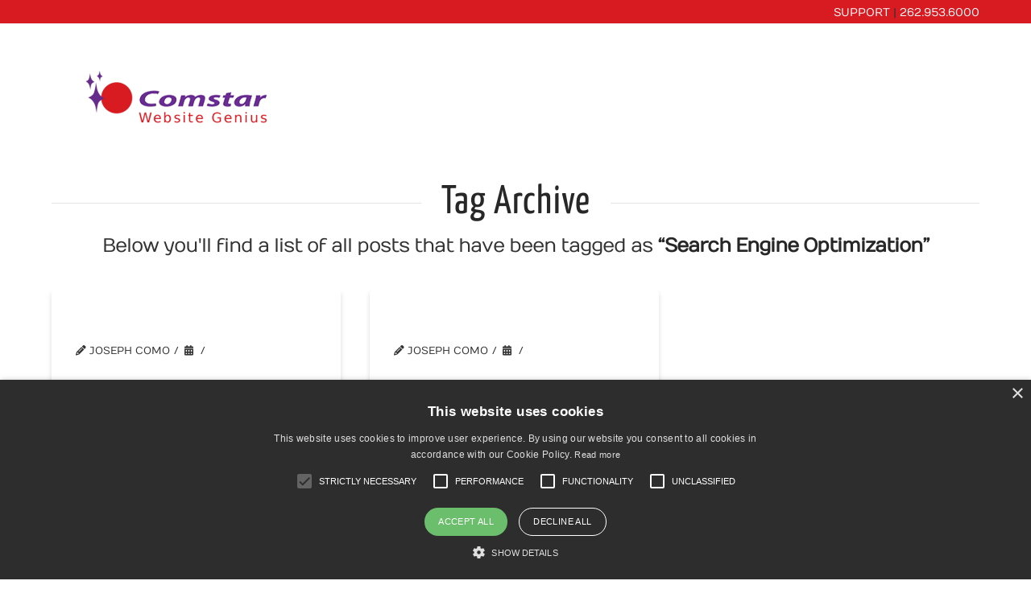

--- FILE ---
content_type: text/html; charset=UTF-8
request_url: https://comstar.biz/tag/search-engine-optimization/page/4/
body_size: 28660
content:
<!DOCTYPE html>
<html class="no-js" lang="en-US">
<head>
<meta charset="UTF-8">
<script type="text/javascript">
/* <![CDATA[ */
var gform;gform||(document.addEventListener("gform_main_scripts_loaded",function(){gform.scriptsLoaded=!0}),document.addEventListener("gform/theme/scripts_loaded",function(){gform.themeScriptsLoaded=!0}),window.addEventListener("DOMContentLoaded",function(){gform.domLoaded=!0}),gform={domLoaded:!1,scriptsLoaded:!1,themeScriptsLoaded:!1,isFormEditor:()=>"function"==typeof InitializeEditor,callIfLoaded:function(o){return!(!gform.domLoaded||!gform.scriptsLoaded||!gform.themeScriptsLoaded&&!gform.isFormEditor()||(gform.isFormEditor()&&console.warn("The use of gform.initializeOnLoaded() is deprecated in the form editor context and will be removed in Gravity Forms 3.1."),o(),0))},initializeOnLoaded:function(o){gform.callIfLoaded(o)||(document.addEventListener("gform_main_scripts_loaded",()=>{gform.scriptsLoaded=!0,gform.callIfLoaded(o)}),document.addEventListener("gform/theme/scripts_loaded",()=>{gform.themeScriptsLoaded=!0,gform.callIfLoaded(o)}),window.addEventListener("DOMContentLoaded",()=>{gform.domLoaded=!0,gform.callIfLoaded(o)}))},hooks:{action:{},filter:{}},addAction:function(o,r,e,t){gform.addHook("action",o,r,e,t)},addFilter:function(o,r,e,t){gform.addHook("filter",o,r,e,t)},doAction:function(o){gform.doHook("action",o,arguments)},applyFilters:function(o){return gform.doHook("filter",o,arguments)},removeAction:function(o,r){gform.removeHook("action",o,r)},removeFilter:function(o,r,e){gform.removeHook("filter",o,r,e)},addHook:function(o,r,e,t,n){null==gform.hooks[o][r]&&(gform.hooks[o][r]=[]);var d=gform.hooks[o][r];null==n&&(n=r+"_"+d.length),gform.hooks[o][r].push({tag:n,callable:e,priority:t=null==t?10:t})},doHook:function(r,o,e){var t;if(e=Array.prototype.slice.call(e,1),null!=gform.hooks[r][o]&&((o=gform.hooks[r][o]).sort(function(o,r){return o.priority-r.priority}),o.forEach(function(o){"function"!=typeof(t=o.callable)&&(t=window[t]),"action"==r?t.apply(null,e):e[0]=t.apply(null,e)})),"filter"==r)return e[0]},removeHook:function(o,r,t,n){var e;null!=gform.hooks[o][r]&&(e=(e=gform.hooks[o][r]).filter(function(o,r,e){return!!(null!=n&&n!=o.tag||null!=t&&t!=o.priority)}),gform.hooks[o][r]=e)}});
/* ]]> */
</script>
<meta name="viewport" content="width=device-width, initial-scale=1.0">
<link rel="pingback" href="https://comstar.biz/xmlrpc.php">
<meta name='robots' content='index, follow, max-image-preview:large, max-snippet:-1, max-video-preview:-1' />
<script type="text/javascript" charset="UTF-8" data-cs-platform="wordpress" src="https://cdn.cookie-script.com/s/941fde6147e49652f0bd0eeadcf9f216.js" id="cookie_script-js-with"></script>
<!-- This site is optimized with the Yoast SEO plugin v26.7 - https://yoast.com/wordpress/plugins/seo/ -->
<title>Search Engine Optimization Archives - Page 4 of 4 - Comstar, LLC</title>
<link rel="canonical" href="https://comstar.biz/tag/search-engine-optimization/page/4/" />
<link rel="prev" href="https://comstar.biz/tag/search-engine-optimization/page/3/" />
<meta property="og:locale" content="en_US" />
<meta property="og:type" content="article" />
<meta property="og:title" content="Search Engine Optimization Archives - Page 4 of 4 - Comstar, LLC" />
<meta property="og:url" content="https://comstar.biz/tag/search-engine-optimization/" />
<meta property="og:site_name" content="Comstar, LLC" />
<meta name="twitter:card" content="summary_large_image" />
<script type="application/ld+json" class="yoast-schema-graph">{"@context":"https://schema.org","@graph":[{"@type":"CollectionPage","@id":"https://comstar.biz/tag/search-engine-optimization/","url":"https://comstar.biz/tag/search-engine-optimization/page/4/","name":"Search Engine Optimization Archives - Page 4 of 4 - Comstar, LLC","isPartOf":{"@id":"https://comstar.biz/#website"},"breadcrumb":{"@id":"https://comstar.biz/tag/search-engine-optimization/page/4/#breadcrumb"},"inLanguage":"en-US"},{"@type":"BreadcrumbList","@id":"https://comstar.biz/tag/search-engine-optimization/page/4/#breadcrumb","itemListElement":[{"@type":"ListItem","position":1,"name":"Home","item":"https://comstar.biz/"},{"@type":"ListItem","position":2,"name":"Search Engine Optimization"}]},{"@type":"WebSite","@id":"https://comstar.biz/#website","url":"https://comstar.biz/","name":"Comstar, LLC","description":"Website Genius","potentialAction":[{"@type":"SearchAction","target":{"@type":"EntryPoint","urlTemplate":"https://comstar.biz/?s={search_term_string}"},"query-input":{"@type":"PropertyValueSpecification","valueRequired":true,"valueName":"search_term_string"}}],"inLanguage":"en-US"}]}</script>
<!-- / Yoast SEO plugin. -->
<link rel='dns-prefetch' href='//www.google.com' />
<link rel='dns-prefetch' href='//cdnjs.cloudflare.com' />
<link rel="alternate" type="application/rss+xml" title="Comstar, LLC &raquo; Feed" href="https://comstar.biz/feed/" />
<link rel="alternate" type="application/rss+xml" title="Comstar, LLC &raquo; Comments Feed" href="https://comstar.biz/comments/feed/" />
<link rel="alternate" type="application/rss+xml" title="Comstar, LLC &raquo; Search Engine Optimization Tag Feed" href="https://comstar.biz/tag/search-engine-optimization/feed/" />
<!-- This site uses the Google Analytics by MonsterInsights plugin v9.11.1 - Using Analytics tracking - https://www.monsterinsights.com/ -->
<script src="//www.googletagmanager.com/gtag/js?id=G-H60V41ZJ76"  data-cfasync="false" data-wpfc-render="false" type="text/javascript" async></script>
<script data-cfasync="false" data-wpfc-render="false" type="text/javascript">
var mi_version = '9.11.1';
var mi_track_user = true;
var mi_no_track_reason = '';
var MonsterInsightsDefaultLocations = {"page_location":"https:\/\/comstar.biz\/tag\/search-engine-optimization\/page\/4\/"};
if ( typeof MonsterInsightsPrivacyGuardFilter === 'function' ) {
var MonsterInsightsLocations = (typeof MonsterInsightsExcludeQuery === 'object') ? MonsterInsightsPrivacyGuardFilter( MonsterInsightsExcludeQuery ) : MonsterInsightsPrivacyGuardFilter( MonsterInsightsDefaultLocations );
} else {
var MonsterInsightsLocations = (typeof MonsterInsightsExcludeQuery === 'object') ? MonsterInsightsExcludeQuery : MonsterInsightsDefaultLocations;
}
var disableStrs = [
'ga-disable-G-H60V41ZJ76',
];
/* Function to detect opted out users */
function __gtagTrackerIsOptedOut() {
for (var index = 0; index < disableStrs.length; index++) {
if (document.cookie.indexOf(disableStrs[index] + '=true') > -1) {
return true;
}
}
return false;
}
/* Disable tracking if the opt-out cookie exists. */
if (__gtagTrackerIsOptedOut()) {
for (var index = 0; index < disableStrs.length; index++) {
window[disableStrs[index]] = true;
}
}
/* Opt-out function */
function __gtagTrackerOptout() {
for (var index = 0; index < disableStrs.length; index++) {
document.cookie = disableStrs[index] + '=true; expires=Thu, 31 Dec 2099 23:59:59 UTC; path=/';
window[disableStrs[index]] = true;
}
}
if ('undefined' === typeof gaOptout) {
function gaOptout() {
__gtagTrackerOptout();
}
}
window.dataLayer = window.dataLayer || [];
window.MonsterInsightsDualTracker = {
helpers: {},
trackers: {},
};
if (mi_track_user) {
function __gtagDataLayer() {
dataLayer.push(arguments);
}
function __gtagTracker(type, name, parameters) {
if (!parameters) {
parameters = {};
}
if (parameters.send_to) {
__gtagDataLayer.apply(null, arguments);
return;
}
if (type === 'event') {
parameters.send_to = monsterinsights_frontend.v4_id;
var hookName = name;
if (typeof parameters['event_category'] !== 'undefined') {
hookName = parameters['event_category'] + ':' + name;
}
if (typeof MonsterInsightsDualTracker.trackers[hookName] !== 'undefined') {
MonsterInsightsDualTracker.trackers[hookName](parameters);
} else {
__gtagDataLayer('event', name, parameters);
}
} else {
__gtagDataLayer.apply(null, arguments);
}
}
__gtagTracker('js', new Date());
__gtagTracker('set', {
'developer_id.dZGIzZG': true,
});
if ( MonsterInsightsLocations.page_location ) {
__gtagTracker('set', MonsterInsightsLocations);
}
__gtagTracker('config', 'G-H60V41ZJ76', {"forceSSL":"true"} );
window.gtag = __gtagTracker;										(function () {
/* https://developers.google.com/analytics/devguides/collection/analyticsjs/ */
/* ga and __gaTracker compatibility shim. */
var noopfn = function () {
return null;
};
var newtracker = function () {
return new Tracker();
};
var Tracker = function () {
return null;
};
var p = Tracker.prototype;
p.get = noopfn;
p.set = noopfn;
p.send = function () {
var args = Array.prototype.slice.call(arguments);
args.unshift('send');
__gaTracker.apply(null, args);
};
var __gaTracker = function () {
var len = arguments.length;
if (len === 0) {
return;
}
var f = arguments[len - 1];
if (typeof f !== 'object' || f === null || typeof f.hitCallback !== 'function') {
if ('send' === arguments[0]) {
var hitConverted, hitObject = false, action;
if ('event' === arguments[1]) {
if ('undefined' !== typeof arguments[3]) {
hitObject = {
'eventAction': arguments[3],
'eventCategory': arguments[2],
'eventLabel': arguments[4],
'value': arguments[5] ? arguments[5] : 1,
}
}
}
if ('pageview' === arguments[1]) {
if ('undefined' !== typeof arguments[2]) {
hitObject = {
'eventAction': 'page_view',
'page_path': arguments[2],
}
}
}
if (typeof arguments[2] === 'object') {
hitObject = arguments[2];
}
if (typeof arguments[5] === 'object') {
Object.assign(hitObject, arguments[5]);
}
if ('undefined' !== typeof arguments[1].hitType) {
hitObject = arguments[1];
if ('pageview' === hitObject.hitType) {
hitObject.eventAction = 'page_view';
}
}
if (hitObject) {
action = 'timing' === arguments[1].hitType ? 'timing_complete' : hitObject.eventAction;
hitConverted = mapArgs(hitObject);
__gtagTracker('event', action, hitConverted);
}
}
return;
}
function mapArgs(args) {
var arg, hit = {};
var gaMap = {
'eventCategory': 'event_category',
'eventAction': 'event_action',
'eventLabel': 'event_label',
'eventValue': 'event_value',
'nonInteraction': 'non_interaction',
'timingCategory': 'event_category',
'timingVar': 'name',
'timingValue': 'value',
'timingLabel': 'event_label',
'page': 'page_path',
'location': 'page_location',
'title': 'page_title',
'referrer' : 'page_referrer',
};
for (arg in args) {
if (!(!args.hasOwnProperty(arg) || !gaMap.hasOwnProperty(arg))) {
hit[gaMap[arg]] = args[arg];
} else {
hit[arg] = args[arg];
}
}
return hit;
}
try {
f.hitCallback();
} catch (ex) {
}
};
__gaTracker.create = newtracker;
__gaTracker.getByName = newtracker;
__gaTracker.getAll = function () {
return [];
};
__gaTracker.remove = noopfn;
__gaTracker.loaded = true;
window['__gaTracker'] = __gaTracker;
})();
} else {
console.log("");
(function () {
function __gtagTracker() {
return null;
}
window['__gtagTracker'] = __gtagTracker;
window['gtag'] = __gtagTracker;
})();
}
</script>
<!-- / Google Analytics by MonsterInsights -->
<style id='wp-img-auto-sizes-contain-inline-css' type='text/css'>
img:is([sizes=auto i],[sizes^="auto," i]){contain-intrinsic-size:3000px 1500px}
/*# sourceURL=wp-img-auto-sizes-contain-inline-css */
</style>
<style id='wp-block-library-inline-css' type='text/css'>
:root{--wp-block-synced-color:#7a00df;--wp-block-synced-color--rgb:122,0,223;--wp-bound-block-color:var(--wp-block-synced-color);--wp-editor-canvas-background:#ddd;--wp-admin-theme-color:#007cba;--wp-admin-theme-color--rgb:0,124,186;--wp-admin-theme-color-darker-10:#006ba1;--wp-admin-theme-color-darker-10--rgb:0,107,160.5;--wp-admin-theme-color-darker-20:#005a87;--wp-admin-theme-color-darker-20--rgb:0,90,135;--wp-admin-border-width-focus:2px}@media (min-resolution:192dpi){:root{--wp-admin-border-width-focus:1.5px}}.wp-element-button{cursor:pointer}:root .has-very-light-gray-background-color{background-color:#eee}:root .has-very-dark-gray-background-color{background-color:#313131}:root .has-very-light-gray-color{color:#eee}:root .has-very-dark-gray-color{color:#313131}:root .has-vivid-green-cyan-to-vivid-cyan-blue-gradient-background{background:linear-gradient(135deg,#00d084,#0693e3)}:root .has-purple-crush-gradient-background{background:linear-gradient(135deg,#34e2e4,#4721fb 50%,#ab1dfe)}:root .has-hazy-dawn-gradient-background{background:linear-gradient(135deg,#faaca8,#dad0ec)}:root .has-subdued-olive-gradient-background{background:linear-gradient(135deg,#fafae1,#67a671)}:root .has-atomic-cream-gradient-background{background:linear-gradient(135deg,#fdd79a,#004a59)}:root .has-nightshade-gradient-background{background:linear-gradient(135deg,#330968,#31cdcf)}:root .has-midnight-gradient-background{background:linear-gradient(135deg,#020381,#2874fc)}:root{--wp--preset--font-size--normal:16px;--wp--preset--font-size--huge:42px}.has-regular-font-size{font-size:1em}.has-larger-font-size{font-size:2.625em}.has-normal-font-size{font-size:var(--wp--preset--font-size--normal)}.has-huge-font-size{font-size:var(--wp--preset--font-size--huge)}.has-text-align-center{text-align:center}.has-text-align-left{text-align:left}.has-text-align-right{text-align:right}.has-fit-text{white-space:nowrap!important}#end-resizable-editor-section{display:none}.aligncenter{clear:both}.items-justified-left{justify-content:flex-start}.items-justified-center{justify-content:center}.items-justified-right{justify-content:flex-end}.items-justified-space-between{justify-content:space-between}.screen-reader-text{border:0;clip-path:inset(50%);height:1px;margin:-1px;overflow:hidden;padding:0;position:absolute;width:1px;word-wrap:normal!important}.screen-reader-text:focus{background-color:#ddd;clip-path:none;color:#444;display:block;font-size:1em;height:auto;left:5px;line-height:normal;padding:15px 23px 14px;text-decoration:none;top:5px;width:auto;z-index:100000}html :where(.has-border-color){border-style:solid}html :where([style*=border-top-color]){border-top-style:solid}html :where([style*=border-right-color]){border-right-style:solid}html :where([style*=border-bottom-color]){border-bottom-style:solid}html :where([style*=border-left-color]){border-left-style:solid}html :where([style*=border-width]){border-style:solid}html :where([style*=border-top-width]){border-top-style:solid}html :where([style*=border-right-width]){border-right-style:solid}html :where([style*=border-bottom-width]){border-bottom-style:solid}html :where([style*=border-left-width]){border-left-style:solid}html :where(img[class*=wp-image-]){height:auto;max-width:100%}:where(figure){margin:0 0 1em}html :where(.is-position-sticky){--wp-admin--admin-bar--position-offset:var(--wp-admin--admin-bar--height,0px)}@media screen and (max-width:600px){html :where(.is-position-sticky){--wp-admin--admin-bar--position-offset:0px}}
/*# sourceURL=wp-block-library-inline-css */
</style><style id='global-styles-inline-css' type='text/css'>
:root{--wp--preset--aspect-ratio--square: 1;--wp--preset--aspect-ratio--4-3: 4/3;--wp--preset--aspect-ratio--3-4: 3/4;--wp--preset--aspect-ratio--3-2: 3/2;--wp--preset--aspect-ratio--2-3: 2/3;--wp--preset--aspect-ratio--16-9: 16/9;--wp--preset--aspect-ratio--9-16: 9/16;--wp--preset--color--black: #000000;--wp--preset--color--cyan-bluish-gray: #abb8c3;--wp--preset--color--white: #ffffff;--wp--preset--color--pale-pink: #f78da7;--wp--preset--color--vivid-red: #cf2e2e;--wp--preset--color--luminous-vivid-orange: #ff6900;--wp--preset--color--luminous-vivid-amber: #fcb900;--wp--preset--color--light-green-cyan: #7bdcb5;--wp--preset--color--vivid-green-cyan: #00d084;--wp--preset--color--pale-cyan-blue: #8ed1fc;--wp--preset--color--vivid-cyan-blue: #0693e3;--wp--preset--color--vivid-purple: #9b51e0;--wp--preset--gradient--vivid-cyan-blue-to-vivid-purple: linear-gradient(135deg,rgb(6,147,227) 0%,rgb(155,81,224) 100%);--wp--preset--gradient--light-green-cyan-to-vivid-green-cyan: linear-gradient(135deg,rgb(122,220,180) 0%,rgb(0,208,130) 100%);--wp--preset--gradient--luminous-vivid-amber-to-luminous-vivid-orange: linear-gradient(135deg,rgb(252,185,0) 0%,rgb(255,105,0) 100%);--wp--preset--gradient--luminous-vivid-orange-to-vivid-red: linear-gradient(135deg,rgb(255,105,0) 0%,rgb(207,46,46) 100%);--wp--preset--gradient--very-light-gray-to-cyan-bluish-gray: linear-gradient(135deg,rgb(238,238,238) 0%,rgb(169,184,195) 100%);--wp--preset--gradient--cool-to-warm-spectrum: linear-gradient(135deg,rgb(74,234,220) 0%,rgb(151,120,209) 20%,rgb(207,42,186) 40%,rgb(238,44,130) 60%,rgb(251,105,98) 80%,rgb(254,248,76) 100%);--wp--preset--gradient--blush-light-purple: linear-gradient(135deg,rgb(255,206,236) 0%,rgb(152,150,240) 100%);--wp--preset--gradient--blush-bordeaux: linear-gradient(135deg,rgb(254,205,165) 0%,rgb(254,45,45) 50%,rgb(107,0,62) 100%);--wp--preset--gradient--luminous-dusk: linear-gradient(135deg,rgb(255,203,112) 0%,rgb(199,81,192) 50%,rgb(65,88,208) 100%);--wp--preset--gradient--pale-ocean: linear-gradient(135deg,rgb(255,245,203) 0%,rgb(182,227,212) 50%,rgb(51,167,181) 100%);--wp--preset--gradient--electric-grass: linear-gradient(135deg,rgb(202,248,128) 0%,rgb(113,206,126) 100%);--wp--preset--gradient--midnight: linear-gradient(135deg,rgb(2,3,129) 0%,rgb(40,116,252) 100%);--wp--preset--font-size--small: 13px;--wp--preset--font-size--medium: 20px;--wp--preset--font-size--large: 36px;--wp--preset--font-size--x-large: 42px;--wp--preset--spacing--20: 0.44rem;--wp--preset--spacing--30: 0.67rem;--wp--preset--spacing--40: 1rem;--wp--preset--spacing--50: 1.5rem;--wp--preset--spacing--60: 2.25rem;--wp--preset--spacing--70: 3.38rem;--wp--preset--spacing--80: 5.06rem;--wp--preset--shadow--natural: 6px 6px 9px rgba(0, 0, 0, 0.2);--wp--preset--shadow--deep: 12px 12px 50px rgba(0, 0, 0, 0.4);--wp--preset--shadow--sharp: 6px 6px 0px rgba(0, 0, 0, 0.2);--wp--preset--shadow--outlined: 6px 6px 0px -3px rgb(255, 255, 255), 6px 6px rgb(0, 0, 0);--wp--preset--shadow--crisp: 6px 6px 0px rgb(0, 0, 0);}:where(.is-layout-flex){gap: 0.5em;}:where(.is-layout-grid){gap: 0.5em;}body .is-layout-flex{display: flex;}.is-layout-flex{flex-wrap: wrap;align-items: center;}.is-layout-flex > :is(*, div){margin: 0;}body .is-layout-grid{display: grid;}.is-layout-grid > :is(*, div){margin: 0;}:where(.wp-block-columns.is-layout-flex){gap: 2em;}:where(.wp-block-columns.is-layout-grid){gap: 2em;}:where(.wp-block-post-template.is-layout-flex){gap: 1.25em;}:where(.wp-block-post-template.is-layout-grid){gap: 1.25em;}.has-black-color{color: var(--wp--preset--color--black) !important;}.has-cyan-bluish-gray-color{color: var(--wp--preset--color--cyan-bluish-gray) !important;}.has-white-color{color: var(--wp--preset--color--white) !important;}.has-pale-pink-color{color: var(--wp--preset--color--pale-pink) !important;}.has-vivid-red-color{color: var(--wp--preset--color--vivid-red) !important;}.has-luminous-vivid-orange-color{color: var(--wp--preset--color--luminous-vivid-orange) !important;}.has-luminous-vivid-amber-color{color: var(--wp--preset--color--luminous-vivid-amber) !important;}.has-light-green-cyan-color{color: var(--wp--preset--color--light-green-cyan) !important;}.has-vivid-green-cyan-color{color: var(--wp--preset--color--vivid-green-cyan) !important;}.has-pale-cyan-blue-color{color: var(--wp--preset--color--pale-cyan-blue) !important;}.has-vivid-cyan-blue-color{color: var(--wp--preset--color--vivid-cyan-blue) !important;}.has-vivid-purple-color{color: var(--wp--preset--color--vivid-purple) !important;}.has-black-background-color{background-color: var(--wp--preset--color--black) !important;}.has-cyan-bluish-gray-background-color{background-color: var(--wp--preset--color--cyan-bluish-gray) !important;}.has-white-background-color{background-color: var(--wp--preset--color--white) !important;}.has-pale-pink-background-color{background-color: var(--wp--preset--color--pale-pink) !important;}.has-vivid-red-background-color{background-color: var(--wp--preset--color--vivid-red) !important;}.has-luminous-vivid-orange-background-color{background-color: var(--wp--preset--color--luminous-vivid-orange) !important;}.has-luminous-vivid-amber-background-color{background-color: var(--wp--preset--color--luminous-vivid-amber) !important;}.has-light-green-cyan-background-color{background-color: var(--wp--preset--color--light-green-cyan) !important;}.has-vivid-green-cyan-background-color{background-color: var(--wp--preset--color--vivid-green-cyan) !important;}.has-pale-cyan-blue-background-color{background-color: var(--wp--preset--color--pale-cyan-blue) !important;}.has-vivid-cyan-blue-background-color{background-color: var(--wp--preset--color--vivid-cyan-blue) !important;}.has-vivid-purple-background-color{background-color: var(--wp--preset--color--vivid-purple) !important;}.has-black-border-color{border-color: var(--wp--preset--color--black) !important;}.has-cyan-bluish-gray-border-color{border-color: var(--wp--preset--color--cyan-bluish-gray) !important;}.has-white-border-color{border-color: var(--wp--preset--color--white) !important;}.has-pale-pink-border-color{border-color: var(--wp--preset--color--pale-pink) !important;}.has-vivid-red-border-color{border-color: var(--wp--preset--color--vivid-red) !important;}.has-luminous-vivid-orange-border-color{border-color: var(--wp--preset--color--luminous-vivid-orange) !important;}.has-luminous-vivid-amber-border-color{border-color: var(--wp--preset--color--luminous-vivid-amber) !important;}.has-light-green-cyan-border-color{border-color: var(--wp--preset--color--light-green-cyan) !important;}.has-vivid-green-cyan-border-color{border-color: var(--wp--preset--color--vivid-green-cyan) !important;}.has-pale-cyan-blue-border-color{border-color: var(--wp--preset--color--pale-cyan-blue) !important;}.has-vivid-cyan-blue-border-color{border-color: var(--wp--preset--color--vivid-cyan-blue) !important;}.has-vivid-purple-border-color{border-color: var(--wp--preset--color--vivid-purple) !important;}.has-vivid-cyan-blue-to-vivid-purple-gradient-background{background: var(--wp--preset--gradient--vivid-cyan-blue-to-vivid-purple) !important;}.has-light-green-cyan-to-vivid-green-cyan-gradient-background{background: var(--wp--preset--gradient--light-green-cyan-to-vivid-green-cyan) !important;}.has-luminous-vivid-amber-to-luminous-vivid-orange-gradient-background{background: var(--wp--preset--gradient--luminous-vivid-amber-to-luminous-vivid-orange) !important;}.has-luminous-vivid-orange-to-vivid-red-gradient-background{background: var(--wp--preset--gradient--luminous-vivid-orange-to-vivid-red) !important;}.has-very-light-gray-to-cyan-bluish-gray-gradient-background{background: var(--wp--preset--gradient--very-light-gray-to-cyan-bluish-gray) !important;}.has-cool-to-warm-spectrum-gradient-background{background: var(--wp--preset--gradient--cool-to-warm-spectrum) !important;}.has-blush-light-purple-gradient-background{background: var(--wp--preset--gradient--blush-light-purple) !important;}.has-blush-bordeaux-gradient-background{background: var(--wp--preset--gradient--blush-bordeaux) !important;}.has-luminous-dusk-gradient-background{background: var(--wp--preset--gradient--luminous-dusk) !important;}.has-pale-ocean-gradient-background{background: var(--wp--preset--gradient--pale-ocean) !important;}.has-electric-grass-gradient-background{background: var(--wp--preset--gradient--electric-grass) !important;}.has-midnight-gradient-background{background: var(--wp--preset--gradient--midnight) !important;}.has-small-font-size{font-size: var(--wp--preset--font-size--small) !important;}.has-medium-font-size{font-size: var(--wp--preset--font-size--medium) !important;}.has-large-font-size{font-size: var(--wp--preset--font-size--large) !important;}.has-x-large-font-size{font-size: var(--wp--preset--font-size--x-large) !important;}
/*# sourceURL=global-styles-inline-css */
</style>
<style id='classic-theme-styles-inline-css' type='text/css'>
/*! This file is auto-generated */
.wp-block-button__link{color:#fff;background-color:#32373c;border-radius:9999px;box-shadow:none;text-decoration:none;padding:calc(.667em + 2px) calc(1.333em + 2px);font-size:1.125em}.wp-block-file__button{background:#32373c;color:#fff;text-decoration:none}
/*# sourceURL=/wp-includes/css/classic-themes.min.css */
</style>
<!-- <link rel='stylesheet' id='wp-components-css' href='https://comstar.biz/wp-includes/css/dist/components/style.min.css?ver=6.9' type='text/css' media='all' /> -->
<!-- <link rel='stylesheet' id='wp-preferences-css' href='https://comstar.biz/wp-includes/css/dist/preferences/style.min.css?ver=6.9' type='text/css' media='all' /> -->
<!-- <link rel='stylesheet' id='wp-block-editor-css' href='https://comstar.biz/wp-includes/css/dist/block-editor/style.min.css?ver=6.9' type='text/css' media='all' /> -->
<!-- <link rel='stylesheet' id='popup-maker-block-library-style-css' href='https://comstar.biz/wp-content/plugins/popup-maker/dist/packages/block-library-style.css?ver=dbea705cfafe089d65f1' type='text/css' media='all' /> -->
<!-- <link rel='stylesheet' id='sm-style-css' href='https://comstar.biz/wp-content/plugins/simple-masonry-layout/assets/css/sm-style.css?ver=6.9' type='text/css' media='all' /> -->
<!-- <link rel='stylesheet' id='darkbox-style-css' href='https://comstar.biz/wp-content/plugins/simple-masonry-layout/assets/css/darkbox.css?ver=6.9' type='text/css' media='all' /> -->
<link rel="stylesheet" type="text/css" href="//comstar.biz/wp-content/cache/wpfc-minified/e2av4ih7/dcmh3.css" media="all"/>
<link rel='stylesheet' id='font-awesome-css' href='https://cdnjs.cloudflare.com/ajax/libs/font-awesome/4.7.0/css/font-awesome.css?ver=6.9' type='text/css' media='all' />
<!-- <link rel='stylesheet' id='social-widget-css' href='https://comstar.biz/wp-content/plugins/social-media-widget/social_widget.css?ver=6.9' type='text/css' media='all' /> -->
<!-- <link rel='stylesheet' id='ubermenu-droid-sans-css' href='//comstar.biz/wp-content/uploads/omgf/ubermenu-droid-sans/ubermenu-droid-sans.css?ver=1661271104' type='text/css' media='all' /> -->
<!-- <link rel='stylesheet' id='wordpress-file-upload-style-css' href='https://comstar.biz/wp-content/plugins/wp-file-upload/css/wordpress_file_upload_style_relaxed.css?ver=6.9' type='text/css' media='all' /> -->
<!-- <link rel='stylesheet' id='wordpress-file-upload-style-safe-css' href='https://comstar.biz/wp-content/plugins/wp-file-upload/css/wordpress_file_upload_style_safe_relaxed.css?ver=6.9' type='text/css' media='all' /> -->
<!-- <link rel='stylesheet' id='wordpress-file-upload-adminbar-style-css' href='https://comstar.biz/wp-content/plugins/wp-file-upload/css/wordpress_file_upload_adminbarstyle.css?ver=6.9' type='text/css' media='all' /> -->
<!-- <link rel='stylesheet' id='jquery-ui-css-css' href='https://comstar.biz/wp-content/plugins/wp-file-upload/vendor/jquery/jquery-ui.min.css?ver=6.9' type='text/css' media='all' /> -->
<!-- <link rel='stylesheet' id='jquery-ui-timepicker-addon-css-css' href='https://comstar.biz/wp-content/plugins/wp-file-upload/vendor/jquery/jquery-ui-timepicker-addon.min.css?ver=6.9' type='text/css' media='all' /> -->
<!-- <link rel='stylesheet' id='x-stack-css' href='https://comstar.biz/wp-content/themes/pro/framework/dist/css/site/stacks/integrity-light.css?ver=6.7.11' type='text/css' media='all' /> -->
<!-- <link rel='stylesheet' id='x-child-css' href='https://comstar.biz/wp-content/themes/pro-child/style.css?ver=6.7.11' type='text/css' media='all' /> -->
<!-- <link rel='stylesheet' id='gforms_reset_css-css' href='https://comstar.biz/wp-content/plugins/gravityforms/legacy/css/formreset.min.css?ver=2.9.25' type='text/css' media='all' /> -->
<!-- <link rel='stylesheet' id='gforms_formsmain_css-css' href='https://comstar.biz/wp-content/plugins/gravityforms/legacy/css/formsmain.min.css?ver=2.9.25' type='text/css' media='all' /> -->
<!-- <link rel='stylesheet' id='gforms_ready_class_css-css' href='https://comstar.biz/wp-content/plugins/gravityforms/legacy/css/readyclass.min.css?ver=2.9.25' type='text/css' media='all' /> -->
<!-- <link rel='stylesheet' id='gforms_browsers_css-css' href='https://comstar.biz/wp-content/plugins/gravityforms/legacy/css/browsers.min.css?ver=2.9.25' type='text/css' media='all' /> -->
<!-- <link rel='stylesheet' id='popup-maker-site-css' href='//comstar.biz/wp-content/uploads/pum/pum-site-styles.css?generated=1755471408&#038;ver=1.21.5' type='text/css' media='all' /> -->
<!-- <link rel='stylesheet' id='carousel-slider-frontend-css' href='https://comstar.biz/wp-content/plugins/carousel-slider/assets/css/frontend.css?ver=2.2.16' type='text/css' media='all' /> -->
<!-- <link rel='stylesheet' id='ubermenu-css' href='https://comstar.biz/wp-content/plugins/ubermenu/pro/assets/css/ubermenu.min.css?ver=3.8.5' type='text/css' media='all' /> -->
<!-- <link rel='stylesheet' id='ubermenu-minimal-css' href='https://comstar.biz/wp-content/plugins/ubermenu/assets/css/skins/minimal.css?ver=6.9' type='text/css' media='all' /> -->
<!-- <link rel='stylesheet' id='ubermenu-font-awesome-all-css' href='https://comstar.biz/wp-content/plugins/ubermenu/assets/fontawesome/css/all.min.css?ver=6.9' type='text/css' media='all' /> -->
<link rel="stylesheet" type="text/css" href="//comstar.biz/wp-content/cache/wpfc-minified/79rj6700/dcmh3.css" media="all"/>
<style id='cs-inline-css' type='text/css'>
@media (min-width:1200px){.x-hide-xl{display:none !important;}}@media (min-width:979px) and (max-width:1199px){.x-hide-lg{display:none !important;}}@media (min-width:767px) and (max-width:978px){.x-hide-md{display:none !important;}}@media (min-width:480px) and (max-width:766px){.x-hide-sm{display:none !important;}}@media (max-width:479px){.x-hide-xs{display:none !important;}} a,h1 a:hover,h2 a:hover,h3 a:hover,h4 a:hover,h5 a:hover,h6 a:hover,.x-breadcrumb-wrap a:hover,.widget ul li a:hover,.widget ol li a:hover,.widget.widget_text ul li a,.widget.widget_text ol li a,.widget_nav_menu .current-menu-item > a,.x-accordion-heading .x-accordion-toggle:hover,.x-comment-author a:hover,.x-comment-time:hover,.x-recent-posts a:hover .h-recent-posts{color:#652C8C;}a:hover,.widget.widget_text ul li a:hover,.widget.widget_text ol li a:hover,.x-twitter-widget ul li a:hover{color:#D51A21;}.rev_slider_wrapper,a.x-img-thumbnail:hover,.x-slider-container.below,.page-template-template-blank-3-php .x-slider-container.above,.page-template-template-blank-6-php .x-slider-container.above{border-color:#652C8C;}.entry-thumb:before,.x-pagination span.current,.woocommerce-pagination span[aria-current],.flex-direction-nav a,.flex-control-nav a:hover,.flex-control-nav a.flex-active,.mejs-time-current,.x-dropcap,.x-skill-bar .bar,.x-pricing-column.featured h2,.h-comments-title small,.x-entry-share .x-share:hover,.x-highlight,.x-recent-posts .x-recent-posts-img:after{background-color:#652C8C;}.x-nav-tabs > .active > a,.x-nav-tabs > .active > a:hover{box-shadow:inset 0 3px 0 0 #652C8C;}.x-main{width:calc(72% - 2.463055%);}.x-sidebar{width:calc(100% - 2.463055% - 72%);}.x-comment-author,.x-comment-time,.comment-form-author label,.comment-form-email label,.comment-form-url label,.comment-form-rating label,.comment-form-comment label,.widget_calendar #wp-calendar caption,.widget.widget_rss li .rsswidget{font-family:"Yanone Kaffeesatz",sans-serif;font-weight:400;}.p-landmark-sub,.p-meta,input,button,select,textarea{font-family:"Numans",sans-serif;}.widget ul li a,.widget ol li a,.x-comment-time{color:#333333;}.widget_text ol li a,.widget_text ul li a{color:#652C8C;}.widget_text ol li a:hover,.widget_text ul li a:hover{color:#D51A21;}.comment-form-author label,.comment-form-email label,.comment-form-url label,.comment-form-rating label,.comment-form-comment label,.widget_calendar #wp-calendar th,.p-landmark-sub strong,.widget_tag_cloud .tagcloud a:hover,.widget_tag_cloud .tagcloud a:active,.entry-footer a:hover,.entry-footer a:active,.x-breadcrumbs .current,.x-comment-author,.x-comment-author a{color:#272727;}.widget_calendar #wp-calendar th{border-color:#272727;}.h-feature-headline span i{background-color:#272727;}@media (max-width:978.98px){}html{font-size:18px;}@media (min-width:479px){html{font-size:18px;}}@media (min-width:766px){html{font-size:18px;}}@media (min-width:978px){html{font-size:18px;}}@media (min-width:1199px){html{font-size:18px;}}body{font-style:normal;font-weight:400;color:#333333;background:transparent;}.w-b{font-weight:400 !important;}h1,h2,h3,h4,h5,h6,.h1,.h2,.h3,.h4,.h5,.h6,.x-text-headline{font-family:"Yanone Kaffeesatz",sans-serif;font-style:normal;font-weight:400;}h1,.h1{letter-spacing:.50em;}h2,.h2{letter-spacing:-0.00em;}h3,.h3{letter-spacing:0.5em;}h4,.h4{letter-spacing:-0.00em;}h5,.h5{letter-spacing:-0.00em;}h6,.h6{letter-spacing:-0.035em;}.w-h{font-weight:400 !important;}.x-container.width{width:90%;}.x-container.max{max-width:1200px;}.x-bar-content.x-container.width{flex-basis:90%;}.x-main.full{float:none;clear:both;display:block;width:auto;}@media (max-width:978.98px){.x-main.full,.x-main.left,.x-main.right,.x-sidebar.left,.x-sidebar.right{float:none;display:block;width:auto !important;}}.entry-header,.entry-content{font-size:1rem;}body,input,button,select,textarea{font-family:"Numans",sans-serif;}h1,h2,h3,h4,h5,h6,.h1,.h2,.h3,.h4,.h5,.h6,h1 a,h2 a,h3 a,h4 a,h5 a,h6 a,.h1 a,.h2 a,.h3 a,.h4 a,.h5 a,.h6 a,blockquote{color:#272727;}.cfc-h-tx{color:#272727 !important;}.cfc-h-bd{border-color:#272727 !important;}.cfc-h-bg{background-color:#272727 !important;}.cfc-b-tx{color:#333333 !important;}.cfc-b-bd{border-color:#333333 !important;}.cfc-b-bg{background-color:#333333 !important;}.x-btn,.button,[type="submit"]{color:rgb(172,17,0);border-color:rgb(172,17,0);background-color:#ff2a13;border-width:3px;text-transform:uppercase;background-color:transparent;border-radius:100em;}.x-btn:hover,.button:hover,[type="submit"]:hover{color:#000000;border-color:#E2E0E0;background-color:#ef2201;border-width:3px;text-transform:uppercase;background-color:transparent;}.x-btn.x-btn-real,.x-btn.x-btn-real:hover{margin-bottom:0.25em;text-shadow:0 0.075em 0.075em rgba(0,0,0,0.65);}.x-btn.x-btn-real{box-shadow:0 0.25em 0 0 #a71000,0 4px 9px rgba(0,0,0,0.75);}.x-btn.x-btn-real:hover{box-shadow:0 0.25em 0 0 #a71000,0 4px 9px rgba(0,0,0,0.75);}.x-btn.x-btn-flat,.x-btn.x-btn-flat:hover{margin-bottom:0;text-shadow:0 0.075em 0.075em rgba(0,0,0,0.65);box-shadow:none;}.x-btn.x-btn-transparent,.x-btn.x-btn-transparent:hover{margin-bottom:0;border-width:3px;text-shadow:none;text-transform:uppercase;background-color:transparent;box-shadow:none;}body .gform_wrapper .gfield_required{color:#652C8C;}body .gform_wrapper h2.gsection_title,body .gform_wrapper h3.gform_title,body .gform_wrapper .top_label .gfield_label,body .gform_wrapper .left_label .gfield_label,body .gform_wrapper .right_label .gfield_label{font-weight:400;}body .gform_wrapper h2.gsection_title{letter-spacing:-0.00em!important;}body .gform_wrapper h3.gform_title{letter-spacing:0.5em!important;}body .gform_wrapper .top_label .gfield_label,body .gform_wrapper .left_label .gfield_label,body .gform_wrapper .right_label .gfield_label{color:#272727;}body .gform_wrapper .validation_message{font-weight:400;}.x-topbar .p-info a:hover,.x-widgetbar .widget ul li a:hover{color:#652C8C;}.x-topbar{background-color:transparent;}.x-topbar .p-info,.x-topbar .p-info a,.x-navbar .desktop .x-nav > li > a,.x-navbar .desktop .sub-menu a,.x-navbar .mobile .x-nav li > a,.x-breadcrumb-wrap a,.x-breadcrumbs .delimiter{color:#652C8C;}.x-navbar .desktop .x-nav > li > a:hover,.x-navbar .desktop .x-nav > .x-active > a,.x-navbar .desktop .x-nav > .current-menu-item > a,.x-navbar .desktop .sub-menu a:hover,.x-navbar .desktop .sub-menu .x-active > a,.x-navbar .desktop .sub-menu .current-menu-item > a,.x-navbar .desktop .x-nav .x-megamenu > .sub-menu > li > a,.x-navbar .mobile .x-nav li > a:hover,.x-navbar .mobile .x-nav .x-active > a,.x-navbar .mobile .x-nav .current-menu-item > a{color:#d81a21;}.x-navbar{background-color:transparent;}.x-navbar .desktop .x-nav > li > a:hover,.x-navbar .desktop .x-nav > .x-active > a,.x-navbar .desktop .x-nav > .current-menu-item > a{box-shadow:inset 0 4px 0 0 #652C8C;}.x-navbar .desktop .x-nav > li > a{height:96px;padding-top:37px;}.x-navbar .desktop .x-nav > li ul{top:calc(96px - 15px);}@media (max-width:979px){}.x-navbar-inner{min-height:96px;}.x-brand{margin-top:10px;font-family:inherit;font-size:42px;font-style:normal;font-weight:400;letter-spacing:-0.035em;color:rgb(39,39,39);}.x-brand:hover,.x-brand:focus{color:rgb(39,39,39);}.x-brand img{width:calc(px / 2);}.x-navbar .x-nav-wrap .x-nav > li > a{font-family:inherit;font-style:normal;font-weight:400;letter-spacing:0.085em;text-transform:uppercase;}.x-navbar .desktop .x-nav > li > a{font-size:14px;}.x-navbar .desktop .x-nav > li > a:not(.x-btn-navbar-woocommerce){padding-left:20px;padding-right:20px;}.x-navbar .desktop .x-nav > li > a > span{margin-right:-0.085em;}.x-btn-navbar{margin-top:20px;}.x-btn-navbar,.x-btn-navbar.collapsed{font-size:30px;}@media (max-width:979px){.x-widgetbar{left:0;right:0;}}.bg .mejs-container,.x-video .mejs-container{position:unset !important;} @font-face{font-family:'FontAwesomePro';font-style:normal;font-weight:900;font-display:block;src:url('https://comstar.biz/wp-content/themes/pro/cornerstone/assets/fonts/fa-solid-900.woff2?ver=6.7.2') format('woff2'),url('https://comstar.biz/wp-content/themes/pro/cornerstone/assets/fonts/fa-solid-900.ttf?ver=6.7.2') format('truetype');}[data-x-fa-pro-icon]{font-family:"FontAwesomePro" !important;}[data-x-fa-pro-icon]:before{content:attr(data-x-fa-pro-icon);}[data-x-icon],[data-x-icon-o],[data-x-icon-l],[data-x-icon-s],[data-x-icon-b],[data-x-icon-sr],[data-x-icon-ss],[data-x-icon-sl],[data-x-fa-pro-icon],[class*="cs-fa-"]{display:inline-flex;font-style:normal;font-weight:400;text-decoration:inherit;text-rendering:auto;-webkit-font-smoothing:antialiased;-moz-osx-font-smoothing:grayscale;}[data-x-icon].left,[data-x-icon-o].left,[data-x-icon-l].left,[data-x-icon-s].left,[data-x-icon-b].left,[data-x-icon-sr].left,[data-x-icon-ss].left,[data-x-icon-sl].left,[data-x-fa-pro-icon].left,[class*="cs-fa-"].left{margin-right:0.5em;}[data-x-icon].right,[data-x-icon-o].right,[data-x-icon-l].right,[data-x-icon-s].right,[data-x-icon-b].right,[data-x-icon-sr].right,[data-x-icon-ss].right,[data-x-icon-sl].right,[data-x-fa-pro-icon].right,[class*="cs-fa-"].right{margin-left:0.5em;}[data-x-icon]:before,[data-x-icon-o]:before,[data-x-icon-l]:before,[data-x-icon-s]:before,[data-x-icon-b]:before,[data-x-icon-sr]:before,[data-x-icon-ss]:before,[data-x-icon-sl]:before,[data-x-fa-pro-icon]:before,[class*="cs-fa-"]:before{line-height:1;}@font-face{font-family:'FontAwesome';font-style:normal;font-weight:900;font-display:block;src:url('https://comstar.biz/wp-content/themes/pro/cornerstone/assets/fonts/fa-solid-900.woff2?ver=6.7.2') format('woff2'),url('https://comstar.biz/wp-content/themes/pro/cornerstone/assets/fonts/fa-solid-900.ttf?ver=6.7.2') format('truetype');}[data-x-icon],[data-x-icon-s],[data-x-icon][class*="cs-fa-"]{font-family:"FontAwesome" !important;font-weight:900;}[data-x-icon]:before,[data-x-icon][class*="cs-fa-"]:before{content:attr(data-x-icon);}[data-x-icon-s]:before{content:attr(data-x-icon-s);}@font-face{font-family:'FontAwesomeRegular';font-style:normal;font-weight:400;font-display:block;src:url('https://comstar.biz/wp-content/themes/pro/cornerstone/assets/fonts/fa-regular-400.woff2?ver=6.7.2') format('woff2'),url('https://comstar.biz/wp-content/themes/pro/cornerstone/assets/fonts/fa-regular-400.ttf?ver=6.7.2') format('truetype');}@font-face{font-family:'FontAwesomePro';font-style:normal;font-weight:400;font-display:block;src:url('https://comstar.biz/wp-content/themes/pro/cornerstone/assets/fonts/fa-regular-400.woff2?ver=6.7.2') format('woff2'),url('https://comstar.biz/wp-content/themes/pro/cornerstone/assets/fonts/fa-regular-400.ttf?ver=6.7.2') format('truetype');}[data-x-icon-o]{font-family:"FontAwesomeRegular" !important;}[data-x-icon-o]:before{content:attr(data-x-icon-o);}@font-face{font-family:'FontAwesomeLight';font-style:normal;font-weight:300;font-display:block;src:url('https://comstar.biz/wp-content/themes/pro/cornerstone/assets/fonts/fa-light-300.woff2?ver=6.7.2') format('woff2'),url('https://comstar.biz/wp-content/themes/pro/cornerstone/assets/fonts/fa-light-300.ttf?ver=6.7.2') format('truetype');}@font-face{font-family:'FontAwesomePro';font-style:normal;font-weight:300;font-display:block;src:url('https://comstar.biz/wp-content/themes/pro/cornerstone/assets/fonts/fa-light-300.woff2?ver=6.7.2') format('woff2'),url('https://comstar.biz/wp-content/themes/pro/cornerstone/assets/fonts/fa-light-300.ttf?ver=6.7.2') format('truetype');}[data-x-icon-l]{font-family:"FontAwesomeLight" !important;font-weight:300;}[data-x-icon-l]:before{content:attr(data-x-icon-l);}@font-face{font-family:'FontAwesomeBrands';font-style:normal;font-weight:normal;font-display:block;src:url('https://comstar.biz/wp-content/themes/pro/cornerstone/assets/fonts/fa-brands-400.woff2?ver=6.7.2') format('woff2'),url('https://comstar.biz/wp-content/themes/pro/cornerstone/assets/fonts/fa-brands-400.ttf?ver=6.7.2') format('truetype');}[data-x-icon-b]{font-family:"FontAwesomeBrands" !important;}[data-x-icon-b]:before{content:attr(data-x-icon-b);}.widget.widget_rss li .rsswidget:before{content:"\f35d";padding-right:0.4em;font-family:"FontAwesome";} .mrax-0.x-section{margin-top:0px;margin-right:0px;margin-bottom:0px;margin-left:0px;border-top-width:0;border-right-width:0;border-bottom-width:0;border-left-width:0;padding-right:0px;padding-left:0px;}.mrax-1.x-section{padding-top:65px;padding-bottom:65px;background-color:#652C8C;z-index:1;}.mrax-1 > .x-bg > .x-bg-layer-lower-image {background-image:url(https://comstar.biz/wp-content/uploads/2017/04/RapidDevBG.jpg);background-repeat:no-repeat;background-position:center;background-size:cover;background-attachment:inherit;}.mrax-2.x-section{padding-top:15px;padding-bottom:15px;text-align:center;z-index:auto;}:where(body:not(.tco-disable-effects)) .mrax-3:hover,:where(body:not(.tco-disable-effects)) [data-x-effect-provider*="effects"]:hover .mrax-3{opacity:1;transform:#D7191F;}:where(body:not(.tco-disable-effects)) .mrax-4:is(.x-effect-exit,.x-effect-entering,.x-effect-exiting) {animation-delay:0ms;animation-duration:1000ms;animation-timing-function:cubic-bezier(0.400,0.000,0.200,1.000);transition-delay:0ms;transition-duration:1000ms;transition-timing-function:cubic-bezier(0.400,0.000,0.200,1.000);}.mrax-4:is(.x-effect-enter){opacity:1;}:where(body:not(.tco-disable-effects)) .mrax-4:is(.x-effect-exit){opacity:0;}.mrax-5.x-row{z-index:auto;margin-right:auto;margin-left:auto;border-top-width:0;border-right-width:0;border-bottom-width:0;border-left-width:0;padding-top:1px;padding-right:1px;padding-bottom:1px;padding-left:1px;font-size:1em;}.mrax-5 > .x-row-inner{flex-direction:row;justify-content:flex-start;align-items:stretch;align-content:stretch;margin-top:calc(((20px / 2) + 1px) * -1);margin-right:calc(((20px / 2) + 1px) * -1);margin-bottom:calc(((20px / 2) + 1px) * -1);margin-left:calc(((20px / 2) + 1px) * -1);}.mrax-5 > .x-row-inner > *{margin-top:calc(20px / 2);margin-bottom:calc(20px / 2);margin-right:calc(20px / 2);margin-left:calc(20px / 2);}.mrax-6 > .x-row-inner > *{flex-grow:1;}.mrax-7{--gap:20px;}.mrax-8 > .x-row-inner > *:nth-child(3n - 0) {flex-basis:calc(33.33% - clamp(0px,var(--gap),9999px));}.mrax-8 > .x-row-inner > *:nth-child(3n - 1) {flex-basis:calc(33.33% - clamp(0px,var(--gap),9999px));}.mrax-8 > .x-row-inner > *:nth-child(3n - 2) {flex-basis:calc(33.33% - clamp(0px,var(--gap),9999px));}.mrax-9 > .x-row-inner > *:nth-child(1n - 0) {flex-basis:calc(100% - clamp(0px,var(--gap),9999px));}.mrax-a.x-col{z-index:1;font-size:1em;}.mrax-b.x-col{border-top-width:0;border-right-width:0;border-bottom-width:0;border-left-width:0;}.mrax-c.x-col{text-align:center;}.mrax-d.x-col{border-top-width:1px;border-right-width:1px;border-bottom-width:1px;border-left-width:1px;border-top-style:solid;border-right-style:solid;border-bottom-style:solid;border-left-style:solid;border-top-color:#E2E0E0;border-right-color:#E2E0E0;border-bottom-color:#E2E0E0;border-left-color:#E2E0E0;border-top-left-radius:25px;border-top-right-radius:0px;border-bottom-right-radius:25px;border-bottom-left-radius:0px;}.mrax-e.x-text{border-top-width:0;border-right-width:0;border-bottom-width:0;border-left-width:0;font-size:1.5em;}.mrax-e.x-text .x-text-content-text-primary{font-family:inherit;font-size:1em;font-style:normal;font-weight:inherit;line-height:1.4;letter-spacing:0em;text-align:center;text-transform:none;color:#ffffff;}.mrax-f{padding-top:1em;}.mrax-g{padding-right:0;padding-bottom:0;padding-left:0;font-size:1em;}.mrax-h{padding-top:1.5em;}.mrax-i{padding-top:2em;}.mrax-j.x-text{border-top-width:0;border-right-width:0;border-bottom-width:0;border-left-width:0;font-family:inherit;font-style:normal;font-weight:inherit;line-height:inherit;letter-spacing:0em;text-transform:none;}.mrax-j.x-text > :first-child{margin-top:0;}.mrax-j.x-text > :last-child{margin-bottom:0;}.mrax-k.x-text{font-size:1em;}.mrax-l.x-text{color:#ffffff;}.mrax-n.x-text{border-top-left-radius:15px;border-top-right-radius:0px;border-bottom-right-radius:015px;border-bottom-left-radius:0px;font-size:.8em;}.mrax-o.x-text:hover,.mrax-o.x-text[class*="active"],[data-x-effect-provider*="colors"]:hover .mrax-o.x-text{color:#E2E0E0;}.mrax-p.x-text{color:rgba(0,0,0,1);}.mrax-q.x-anchor {width:2.75em;height:2.75em;border-top-width:0;border-right-width:0;border-bottom-width:0;border-left-width:0;border-top-left-radius:100em;border-top-right-radius:100em;border-bottom-right-radius:100em;border-bottom-left-radius:100em;font-size:1em;background-color:rgba(255,255,255,1);box-shadow:0em 0.15em 0.65em .2em #E2E0E0;}.mrax-q.x-anchor .x-anchor-content {display:flex;flex-direction:row;justify-content:center;align-items:center;}.mrax-q.x-anchor:hover,.mrax-q.x-anchor[class*="active"],[data-x-effect-provider*="colors"]:hover .mrax-q.x-anchor {box-shadow:0em 0.15em 0.65em .2em #D51A21;}.mrax-q.x-anchor .x-graphic {margin-top:5px;margin-right:5px;margin-bottom:5px;margin-left:5px;}.mrax-q.x-anchor .x-graphic-icon {font-size:2em;width:auto;border-top-width:0;border-right-width:0;border-bottom-width:0;border-left-width:0;}.mrax-q.x-anchor:hover .x-graphic-icon,.mrax-q.x-anchor[class*="active"] .x-graphic-icon,[data-x-effect-provider*="colors"]:hover .mrax-q.x-anchor .x-graphic-icon {color:#2B2B2B;}.mrax-r.x-anchor .x-graphic-icon {color:rgb(25,0,255);}.mrax-s.x-anchor .x-graphic-icon {color:rgb(0,153,255);}.mrax-t.x-anchor .x-graphic-icon {color:#5F5D5D;}.mrax-u.x-image{font-size:1em;border-top-width:0;border-right-width:0;border-bottom-width:0;border-left-width:0;}.mrax-u.x-image img{aspect-ratio:auto;}@media screen and (max-width:766px){.mrax-8 > .x-row-inner > *:nth-child(2n - 0) {flex-basis:calc(50% - clamp(0px,var(--gap),9999px));}.mrax-8 > .x-row-inner > *:nth-child(2n - 1) {flex-basis:calc(50% - clamp(0px,var(--gap),9999px));}}@media screen and (max-width:479px){.mrax-8 > .x-row-inner > *:nth-child(1n - 0) {flex-basis:calc(100% - clamp(0px,var(--gap),9999px));}}  body.ie11 .tell{display:block;}body:not(.ie11) .tell{display:none;}body.ie11 .show{display:none;}body:not(.ie11) .show{display:block;}h1,h2,h3,h4,h5,h6,.h1,.h2,.h3,.h4,.h5,.h6{margin-top:0.2em;}h6,.h6{font-family:"Open Sans",sans-serif;}h1.h-landmark{font-size:50px;letter-spacing:1px;}h6.h-skill-bar{color:#FFFFFF;}a.x-img:not(.x-img-thumbnail):hover{opacity:0.6;}a.white-link{color:#FFFFFF;text-decoration:none;}a.white-link:hover{color:#FFFFFF;text-decoration:underline;}.x-breadcrumbs{font-size:14px;}@media all and (-ms-high-contrast:none),(-ms-high-contrast:active){.x-card-outer .x-face-outer.back{display:none;}.x-card-outer.flipped .x-face-outer.back{display:block;}.x-card-outer.flip-3d .x-face-outer{backface-visibility:visible;}.x-card-outer.flipped .x-face-outer.front,.x-card-outer:hover .x-face-outer.front{display:none;}.x-card-outer.flip-3d .x-card-inner{transition:transform .5s cubic-bezier(0.23,1,0.32,1)}*::-ms-backdrop,.x-card-outer.flip-3d .x-card-inner{transition:transform .5s cubic-bezier(0.23,1,0.32,1)}}.x-topbar{background-color:#D81A21;height:24px;min-height:24px;text-align:right;}.x-topbar .p-info{background-color:#D81A21;color:#FFFFFF;float:none;margin:4px 0;}@media (max-width:767px){.x-topbar .p-info{padding:0;}}.x-topbar .p-info a{border-bottom-style:none;color:#FFFFFF;text-decoration:underline;}.x-topbar .p-info a:hover{color:#FFFFFF;text-decoration:none;}.x-navbar .desktop .x-nav li a:hover,.x-navbar .desktop .x-nav .x-active a,.x-navbar .desktop .x-nav .current-menu-item a{box-shadow:inset 0 4px 0 0 #BB8DDB;}@media (max-width:1130px) and (min-width:980px){.x-navbar .desktop .x-nav li a{font-size:12px;}}footer.x-colophon.top{background-color:#2b2b2b;color:#FFFFFF;}footer.x-colophon.top h4{color:#FFFFFF;}footer.x-colophon.top .widget ul li a{color:#FFFFFF;text-shadow:1px 1px #595959;}footer.x-colophon.top .widget ul li a:hover,footer.x-colophon.top .widget_nav_menu .current-menu-item a{color:#333333;}footer.x-colophon.bottom{background-color:#060606;}footer.x-colophon.bottom p{color:#FFFFFF;}footer.x-colophon.bottom a{color:#FFFFFF;}.blackButton{background:#595959;background:linear-gradient(#696969,#595959);border-radius:5px;box-shadow:0px 2px 3px #696969;padding:5px;margin:10px auto 0px auto;width:150px;}.red-background-form,.red-background-form span.gfield_required{color:#FFFFFF;}.x-btn-white,.red-background-form [type="submit"]{border-color:#FFFFFF;color:#FFFFFF;}.x-btn-white:hover,.red-background-form [type="submit"]:hover{border-color:#1C1212;color:#1C1212;}.x-btn-white-purple{border-color:#FFFFFF;color:#FFFFFF;}.x-btn-white-purple:hover{border-color:#AAAAAA;color:#AAAAAA;}footer.x-colophon.top .widget.widget_nav_menu ul,footer.x-colophon.top .widget.widget_recent_entries ul{border-radius:0;border-style:none;box-shadow:none;}footer.x-colophon.top .widget.widget_nav_menu ul li{padding:0;}footer.x-colophon.top .widget.widget_nav_menu ul li a{border-style:none;box-shadow:none;padding:0.45em 0.85em;}footer.x-colophon.top .widget.widget_recent_entries ul li{border-style:none;box-shadow:none;padding:0.8em;}footer.x-colophon.top .widget.widget_recent_entries ul li a{font-family:"Open Sans",sans-serif;}.x-pricing-column h2{color:#D81A21;}.x-pricing-column h3{color:#652C8B;}.x-pricing-column-info{background-color:#FFFFFF;}.circle_single{height:100%;width:100%;}.item-hover.circle,.item-hover.circle .img{height:50%;margin:25%;width:50%;}a.circle-btn{color:#FFFFFF;}a.circle-btn:hover{color:#FFFFFF;border-radius:100%;background:rgba(255,255,255,0.5);display:inline-block;}.gfield_required {color:#d7191f!important;}.WebHosting-Image01 .x-face-outer.front{background:url('/wp-content/uploads/2017/03/WebHosting_01.jpg');background-repeat:no-repeat;background-size:100%;text-shadow:-1px -1px #000000,-1px 1px #000000,1px -1px #000000,1px 1px #000000;}.WebHosting-Image01 .x-face-outer.back{background:linear-gradient(to bottom,rgba(255,255,255,0.67) 0%,rgba(255,255,255,0.67) 100%),url('/wp-content/uploads/2017/03/WebHosting_01.jpg' );background-repeat:no-repeat;background-size:100%;}.WebHosting-Image02 .x-face-outer.front{background:url('/wp-content/uploads/2017/03/WebHosting_02.jpg');background-repeat:no-repeat;background-size:100%;text-shadow:-1px -1px #000000,-1px 1px #000000,1px -1px #000000,1px 1px #000000;}.WebHosting-Image02 .x-face-outer.back{background:linear-gradient(to bottom,rgba(255,255,255,0.67) 0%,rgba(255,255,255,0.67) 100%),url('/wp-content/uploads/2017/03/WebHosting_02.jpg');background-repeat:no-repeat;background-size:100%;}.WebHosting-Image03 .x-face-outer.front{background:url('/wp-content/uploads/2017/03/WebHosting_03.jpg');background-repeat:no-repeat;background-size:100%;text-shadow:-1px -1px #000000,-1px 1px #000000,1px -1px #000000,1px 1px #000000;}.WebHosting-Image03 .x-face-outer.back{background:linear-gradient(to bottom,rgba(255,255,255,0.67) 0%,rgba(255,255,255,0.67) 100%),url('/wp-content/uploads/2017/03/WebHosting_03.jpg');background-repeat:no-repeat;background-size:100%;}.Design-Image01 .x-face-outer.front{background:url('/wp-content/uploads/2017/03/Trip-web-design_1.jpg');background-repeat:no-repeat;background-size:100%;text-shadow:-1px -1px #000000,-1px 1px #000000,1px -1px #000000,1px 1px #000000;}.Design-Image01 .x-face-outer.back{background:linear-gradient(to bottom,rgba(255,255,255,0.67) 0%,rgba(255,255,255,0.67) 100%),url('/wp-content/uploads/2017/03/Trip-web-design_1.jpg');background-repeat:no-repeat;background-size:100%;}.Design-Image02 .x-face-outer.front{background:url('/wp-content/uploads/2017/03/Trip-web-design_2.jpg');background-repeat:no-repeat;background-size:100%;text-shadow:-1px -1px #000000,-1px 1px #000000,1px -1px #000000,1px 1px #000000;}.Design-Image02 .x-face-outer.back{background:linear-gradient(to bottom,rgba(255,255,255,0.67) 0%,rgba(255,255,255,0.67) 100%),url('/wp-content/uploads/2017/03/Trip-web-design_2.jpg');background-repeat:no-repeat;background-size:100%;}.Design-Image03 .x-face-outer.front{background:url('/wp-content/uploads/2017/03/Trip-web-design_3.jpg');background-repeat:no-repeat;background-size:100%;text-shadow:-1px -1px #000000,-1px 1px #000000,1px -1px #000000,1px 1px #000000;}.Design-Image03 .x-face-outer.back{background:linear-gradient(to bottom,rgba(255,255,255,0.67) 0%,rgba(255,255,255,0.67) 100%),url('/wp-content/uploads/2017/03/Trip-web-design_3.jpg');background-repeat:no-repeat;background-size:100%;}.Marketing-Image01 .x-face-outer.front{background:url('/wp-content/uploads/2017/03/Trip-web-marketing_1.jpg');background-repeat:no-repeat;background-size:100%;text-shadow:-1px -1px #000000,-1px 1px #000000,1px -1px #000000,1px 1px #000000;}.Marketing-Image01 .x-face-outer.back{background:linear-gradient(to bottom,rgba(255,255,255,0.67) 0%,rgba(255,255,255,0.67) 100%),url('/wp-content/uploads/2017/03/Trip-web-marketing_1.jpg');background-repeat:no-repeat;background-size:100%;}.Marketing-Image02 .x-face-outer.front{background:url('/wp-content/uploads/2017/03/Trip-web-marketing_2.jpg');background-repeat:no-repeat;background-size:100%;text-shadow:-1px -1px #000000,-1px 1px #000000,1px -1px #000000,1px 1px #000000;}.Marketing-Image02 .x-face-outer.back{background:linear-gradient(to bottom,rgba(255,255,255,0.67) 0%,rgba(255,255,255,0.67) 100%),url('/wp-content/uploads/2017/03/Trip-web-marketing_2.jpg');background-repeat:no-repeat;background-size:100%;}.Marketing-Image03 .x-face-outer.front{background:url('/wp-content/uploads/2017/03/Trip-web-marketing_3.jpg');background-repeat:no-repeat;background-size:100%;text-shadow:-1px -1px #000000,-1px 1px #000000,1px -1px #000000,1px 1px #000000;}.Marketing-Image03 .x-face-outer.back{background:linear-gradient(to bottom,rgba(255,255,255,0.67) 0%,rgba(255,255,255,0.67) 100%),url('/wp-content/uploads/2017/03/Trip-web-marketing_3.jpg');background-repeat:no-repeat;background-size:100%;}
/*# sourceURL=cs-inline-css */
</style>
<script src='//comstar.biz/wp-content/cache/wpfc-minified/6vu46stl/dcmh3.js' type="text/javascript"></script>
<!-- <script type="text/javascript" src="https://comstar.biz/wp-includes/js/jquery/jquery.min.js?ver=3.7.1" id="jquery-core-js"></script> -->
<!-- <script type="text/javascript" src="https://comstar.biz/wp-includes/js/jquery/jquery-migrate.min.js?ver=3.4.1" id="jquery-migrate-js"></script> -->
<!-- <script type="text/javascript" src="https://comstar.biz/wp-content/plugins/google-analytics-for-wordpress/assets/js/frontend-gtag.min.js?ver=9.11.1" id="monsterinsights-frontend-script-js" async="async" data-wp-strategy="async"></script> -->
<script data-cfasync="false" data-wpfc-render="false" type="text/javascript" id='monsterinsights-frontend-script-js-extra'>/* <![CDATA[ */
var monsterinsights_frontend = {"js_events_tracking":"true","download_extensions":"doc,pdf,ppt,zip,xls,docx,pptx,xlsx","inbound_paths":"[]","home_url":"https:\/\/comstar.biz","hash_tracking":"false","v4_id":"G-H60V41ZJ76"};/* ]]> */
</script>
<script src='//comstar.biz/wp-content/cache/wpfc-minified/9ltmhk00/dcmh3.js' type="text/javascript"></script>
<!-- <script type="text/javascript" src="https://comstar.biz/wp-content/plugins/simple-masonry-layout/assets/js/modernizr.custom.js?ver=6.9" id="modernizr-script-js"></script> -->
<!-- <script type="text/javascript" src="https://comstar.biz/wp-content/plugins/wp-file-upload/js/wordpress_file_upload_functions.js?ver=6.9" id="wordpress_file_upload_script-js"></script> -->
<!-- <script type="text/javascript" src="https://comstar.biz/wp-includes/js/jquery/ui/core.min.js?ver=1.13.3" id="jquery-ui-core-js"></script> -->
<!-- <script type="text/javascript" src="https://comstar.biz/wp-includes/js/jquery/ui/datepicker.min.js?ver=1.13.3" id="jquery-ui-datepicker-js"></script> -->
<script type="text/javascript" id="jquery-ui-datepicker-js-after">
/* <![CDATA[ */
jQuery(function(jQuery){jQuery.datepicker.setDefaults({"closeText":"Close","currentText":"Today","monthNames":["January","February","March","April","May","June","July","August","September","October","November","December"],"monthNamesShort":["Jan","Feb","Mar","Apr","May","Jun","Jul","Aug","Sep","Oct","Nov","Dec"],"nextText":"Next","prevText":"Previous","dayNames":["Sunday","Monday","Tuesday","Wednesday","Thursday","Friday","Saturday"],"dayNamesShort":["Sun","Mon","Tue","Wed","Thu","Fri","Sat"],"dayNamesMin":["S","M","T","W","T","F","S"],"dateFormat":"","firstDay":0,"isRTL":false});});
//# sourceURL=jquery-ui-datepicker-js-after
/* ]]> */
</script>
<script src='//comstar.biz/wp-content/cache/wpfc-minified/12ylk8xi/dcmh3.js' type="text/javascript"></script>
<!-- <script type="text/javascript" src="https://comstar.biz/wp-content/plugins/wp-file-upload/vendor/jquery/jquery-ui-timepicker-addon.min.js?ver=6.9" id="jquery-ui-timepicker-addon-js-js"></script> -->
<script type="text/javascript" defer='defer' src="https://comstar.biz/wp-content/plugins/gravityforms/js/jquery.json.min.js?ver=2.9.25" id="gform_json-js"></script>
<script type="text/javascript" id="gform_gravityforms-js-extra">
/* <![CDATA[ */
var gf_global = {"gf_currency_config":{"name":"U.S. Dollar","symbol_left":"$","symbol_right":"","symbol_padding":"","thousand_separator":",","decimal_separator":".","decimals":2,"code":"USD"},"base_url":"https://comstar.biz/wp-content/plugins/gravityforms","number_formats":[],"spinnerUrl":"https://comstar.biz/wp-content/plugins/gravityforms/images/spinner.svg","version_hash":"c3dae9057ae430ae2751cf089e3f2327","strings":{"newRowAdded":"New row added.","rowRemoved":"Row removed","formSaved":"The form has been saved.  The content contains the link to return and complete the form."}};
var gf_global = {"gf_currency_config":{"name":"U.S. Dollar","symbol_left":"$","symbol_right":"","symbol_padding":"","thousand_separator":",","decimal_separator":".","decimals":2,"code":"USD"},"base_url":"https://comstar.biz/wp-content/plugins/gravityforms","number_formats":[],"spinnerUrl":"https://comstar.biz/wp-content/plugins/gravityforms/images/spinner.svg","version_hash":"c3dae9057ae430ae2751cf089e3f2327","strings":{"newRowAdded":"New row added.","rowRemoved":"Row removed","formSaved":"The form has been saved.  The content contains the link to return and complete the form."}};
var gf_global = {"gf_currency_config":{"name":"U.S. Dollar","symbol_left":"$","symbol_right":"","symbol_padding":"","thousand_separator":",","decimal_separator":".","decimals":2,"code":"USD"},"base_url":"https://comstar.biz/wp-content/plugins/gravityforms","number_formats":[],"spinnerUrl":"https://comstar.biz/wp-content/plugins/gravityforms/images/spinner.svg","version_hash":"c3dae9057ae430ae2751cf089e3f2327","strings":{"newRowAdded":"New row added.","rowRemoved":"Row removed","formSaved":"The form has been saved.  The content contains the link to return and complete the form."}};
var gf_global = {"gf_currency_config":{"name":"U.S. Dollar","symbol_left":"$","symbol_right":"","symbol_padding":"","thousand_separator":",","decimal_separator":".","decimals":2,"code":"USD"},"base_url":"https://comstar.biz/wp-content/plugins/gravityforms","number_formats":[],"spinnerUrl":"https://comstar.biz/wp-content/plugins/gravityforms/images/spinner.svg","version_hash":"c3dae9057ae430ae2751cf089e3f2327","strings":{"newRowAdded":"New row added.","rowRemoved":"Row removed","formSaved":"The form has been saved.  The content contains the link to return and complete the form."}};
var gf_global = {"gf_currency_config":{"name":"U.S. Dollar","symbol_left":"$","symbol_right":"","symbol_padding":"","thousand_separator":",","decimal_separator":".","decimals":2,"code":"USD"},"base_url":"https://comstar.biz/wp-content/plugins/gravityforms","number_formats":[],"spinnerUrl":"https://comstar.biz/wp-content/plugins/gravityforms/images/spinner.svg","version_hash":"c3dae9057ae430ae2751cf089e3f2327","strings":{"newRowAdded":"New row added.","rowRemoved":"Row removed","formSaved":"The form has been saved.  The content contains the link to return and complete the form."}};
var gf_global = {"gf_currency_config":{"name":"U.S. Dollar","symbol_left":"$","symbol_right":"","symbol_padding":"","thousand_separator":",","decimal_separator":".","decimals":2,"code":"USD"},"base_url":"https://comstar.biz/wp-content/plugins/gravityforms","number_formats":[],"spinnerUrl":"https://comstar.biz/wp-content/plugins/gravityforms/images/spinner.svg","version_hash":"c3dae9057ae430ae2751cf089e3f2327","strings":{"newRowAdded":"New row added.","rowRemoved":"Row removed","formSaved":"The form has been saved.  The content contains the link to return and complete the form."}};
var gf_global = {"gf_currency_config":{"name":"U.S. Dollar","symbol_left":"$","symbol_right":"","symbol_padding":"","thousand_separator":",","decimal_separator":".","decimals":2,"code":"USD"},"base_url":"https://comstar.biz/wp-content/plugins/gravityforms","number_formats":[],"spinnerUrl":"https://comstar.biz/wp-content/plugins/gravityforms/images/spinner.svg","version_hash":"c3dae9057ae430ae2751cf089e3f2327","strings":{"newRowAdded":"New row added.","rowRemoved":"Row removed","formSaved":"The form has been saved.  The content contains the link to return and complete the form."}};
var gf_global = {"gf_currency_config":{"name":"U.S. Dollar","symbol_left":"$","symbol_right":"","symbol_padding":"","thousand_separator":",","decimal_separator":".","decimals":2,"code":"USD"},"base_url":"https://comstar.biz/wp-content/plugins/gravityforms","number_formats":[],"spinnerUrl":"https://comstar.biz/wp-content/plugins/gravityforms/images/spinner.svg","version_hash":"c3dae9057ae430ae2751cf089e3f2327","strings":{"newRowAdded":"New row added.","rowRemoved":"Row removed","formSaved":"The form has been saved.  The content contains the link to return and complete the form."}};
var gform_i18n = {"datepicker":{"days":{"monday":"Mo","tuesday":"Tu","wednesday":"We","thursday":"Th","friday":"Fr","saturday":"Sa","sunday":"Su"},"months":{"january":"January","february":"February","march":"March","april":"April","may":"May","june":"June","july":"July","august":"August","september":"September","october":"October","november":"November","december":"December"},"firstDay":0,"iconText":"Select date"}};
var gf_legacy_multi = {"12":"1","11":"1","10":"1","2":"1"};
var gform_gravityforms = {"strings":{"invalid_file_extension":"This type of file is not allowed. Must be one of the following:","delete_file":"Delete this file","in_progress":"in progress","file_exceeds_limit":"File exceeds size limit","illegal_extension":"This type of file is not allowed.","max_reached":"Maximum number of files reached","unknown_error":"There was a problem while saving the file on the server","currently_uploading":"Please wait for the uploading to complete","cancel":"Cancel","cancel_upload":"Cancel this upload","cancelled":"Cancelled","error":"Error","message":"Message"},"vars":{"images_url":"https://comstar.biz/wp-content/plugins/gravityforms/images"}};
//# sourceURL=gform_gravityforms-js-extra
/* ]]> */
</script>
<script src='//comstar.biz/wp-content/cache/wpfc-minified/knds4rgb/dcmh3.js' type="text/javascript"></script>
<!-- <script type="text/javascript" defer='defer' src="https://comstar.biz/wp-content/plugins/gravityforms/js/gravityforms.min.js?ver=2.9.25" id="gform_gravityforms-js"></script> -->
<!-- <script type="text/javascript" defer='defer' src="https://comstar.biz/wp-content/plugins/gravityforms/assets/js/dist/utils.min.js?ver=48a3755090e76a154853db28fc254681" id="gform_gravityforms_utils-js"></script> -->
<script type="text/javascript" id="ai-js-js-extra">
/* <![CDATA[ */
var MyAjax = {"ajaxurl":"https://comstar.biz/wp-admin/admin-ajax.php","security":"d8558edcc1"};
//# sourceURL=ai-js-js-extra
/* ]]> */
</script>
<script src='//comstar.biz/wp-content/cache/wpfc-minified/zb7qk4l/dcmh3.js' type="text/javascript"></script>
<!-- <script type="text/javascript" src="https://comstar.biz/wp-content/plugins/advanced-iframe/js/ai.min.js?ver=1" id="ai-js-js"></script> -->
<link rel="https://api.w.org/" href="https://comstar.biz/wp-json/" /><link rel="alternate" title="JSON" type="application/json" href="https://comstar.biz/wp-json/wp/v2/tags/18" /><style id="ubermenu-custom-generated-css">
/** Font Awesome 4 Compatibility **/
.fa{font-style:normal;font-variant:normal;font-weight:normal;font-family:FontAwesome;}
/** UberMenu Custom Menu Styles (Customizer) **/
/* main */
.ubermenu-main .ubermenu-item .ubermenu-submenu-drop { -webkit-transition-duration:.75s; -ms-transition-duration:.75s; transition-duration:.75s; }
.ubermenu-main { margin-top:-5px; margin-bottom:50px; }
.ubermenu-main.ubermenu-mobile-accordion-indent { --ubermenu-accordion-indent:50px; }
.ubermenu-main.ubermenu-mobile-modal.ubermenu-mobile-view { background:#aaaaaa; }
.ubermenu.ubermenu-main { background:none; border:none; box-shadow:none; }
.ubermenu.ubermenu-main .ubermenu-item-level-0 > .ubermenu-target { border:none; box-shadow:none; }
.ubermenu.ubermenu-main.ubermenu-horizontal .ubermenu-submenu-drop.ubermenu-submenu-align-left_edge_bar, .ubermenu.ubermenu-main.ubermenu-horizontal .ubermenu-submenu-drop.ubermenu-submenu-align-full_width { left:0; }
.ubermenu.ubermenu-main.ubermenu-horizontal .ubermenu-item-level-0.ubermenu-active > .ubermenu-submenu-drop, .ubermenu.ubermenu-main.ubermenu-horizontal:not(.ubermenu-transition-shift) .ubermenu-item-level-0 > .ubermenu-submenu-drop { margin-top:0; }
.ubermenu-main .ubermenu-item-level-0 > .ubermenu-target { font-size:18px; text-transform:uppercase; color:#ffffff; }
.ubermenu-main .ubermenu-nav .ubermenu-item.ubermenu-item-level-0 > .ubermenu-target { font-weight:700; }
.ubermenu.ubermenu-main .ubermenu-item-level-0:hover > .ubermenu-target, .ubermenu-main .ubermenu-item-level-0.ubermenu-active > .ubermenu-target { color:#dd3333; }
.ubermenu-main .ubermenu-item-level-0.ubermenu-current-menu-item > .ubermenu-target, .ubermenu-main .ubermenu-item-level-0.ubermenu-current-menu-parent > .ubermenu-target, .ubermenu-main .ubermenu-item-level-0.ubermenu-current-menu-ancestor > .ubermenu-target { color:#dd3333; }
.ubermenu-main .ubermenu-item.ubermenu-item-level-0 > .ubermenu-highlight { color:#000000; }
.ubermenu-main .ubermenu-submenu.ubermenu-submenu-drop { background-color:#ffffff; color:#0f0f0f; }
.ubermenu-main .ubermenu-submenu .ubermenu-highlight { color:#dd3333; }
.ubermenu-main .ubermenu-item-normal > .ubermenu-target,.ubermenu-main .ubermenu-submenu .ubermenu-target,.ubermenu-main .ubermenu-submenu .ubermenu-nonlink,.ubermenu-main .ubermenu-submenu .ubermenu-widget,.ubermenu-main .ubermenu-submenu .ubermenu-custom-content-padded,.ubermenu-main .ubermenu-submenu .ubermenu-retractor,.ubermenu-main .ubermenu-submenu .ubermenu-colgroup .ubermenu-column,.ubermenu-main .ubermenu-submenu.ubermenu-submenu-type-stack > .ubermenu-item-normal > .ubermenu-target,.ubermenu-main .ubermenu-submenu.ubermenu-submenu-padded { padding:15px 30px; }
.ubermenu-main .ubermenu-grid-row { padding-right:15px 30px; }
.ubermenu-main .ubermenu-grid-row .ubermenu-target { padding-right:0; }
.ubermenu.ubermenu-main .ubermenu-item-normal > .ubermenu-target:hover, .ubermenu.ubermenu-main .ubermenu-item-normal.ubermenu-active > .ubermenu-target { color:#dd3333; }
.ubermenu-main .ubermenu-item-normal > .ubermenu-target { font-size:16px; font-weight:normal; }
.ubermenu-main .ubermenu-row { margin-bottom:30px; }
.ubermenu-main, .ubermenu-main .ubermenu-target, .ubermenu-main .ubermenu-nav .ubermenu-item-level-0 .ubermenu-target, .ubermenu-main div, .ubermenu-main p, .ubermenu-main input { font-family:'Droid Sans', sans-serif; }
/** UberMenu Custom Menu Item Styles (Menu Item Settings) **/
/* 34955 */  .ubermenu .ubermenu-item-34955 > .ubermenu-target > .ubermenu-badge { background-color:#ffffff; color:#dd3333; }
/* 34798 */  .ubermenu .ubermenu-submenu.ubermenu-submenu-id-34798 { width:700px; min-width:1px; }
/* Status: Loaded from Transient */
</style><script type="text/javascript">
(function(url){
if(/(?:Chrome\/26\.0\.1410\.63 Safari\/537\.31|WordfenceTestMonBot)/.test(navigator.userAgent)){ return; }
var addEvent = function(evt, handler) {
if (window.addEventListener) {
document.addEventListener(evt, handler, false);
} else if (window.attachEvent) {
document.attachEvent('on' + evt, handler);
}
};
var removeEvent = function(evt, handler) {
if (window.removeEventListener) {
document.removeEventListener(evt, handler, false);
} else if (window.detachEvent) {
document.detachEvent('on' + evt, handler);
}
};
var evts = 'contextmenu dblclick drag dragend dragenter dragleave dragover dragstart drop keydown keypress keyup mousedown mousemove mouseout mouseover mouseup mousewheel scroll'.split(' ');
var logHuman = function() {
if (window.wfLogHumanRan) { return; }
window.wfLogHumanRan = true;
var wfscr = document.createElement('script');
wfscr.type = 'text/javascript';
wfscr.async = true;
wfscr.src = url + '&r=' + Math.random();
(document.getElementsByTagName('head')[0]||document.getElementsByTagName('body')[0]).appendChild(wfscr);
for (var i = 0; i < evts.length; i++) {
removeEvent(evts[i], logHuman);
}
};
for (var i = 0; i < evts.length; i++) {
addEvent(evts[i], logHuman);
}
})('//comstar.biz/?wordfence_lh=1&hid=5437CE0E43D9C733CBAA505A7351A8CB');
</script><link rel="icon" href="https://comstar.biz/wp-content/uploads/2023/03/favicon-32x32_glowb.png" sizes="32x32" />
<link rel="icon" href="https://comstar.biz/wp-content/uploads/2023/03/favicon-32x32_glowb.png" sizes="192x192" />
<link rel="apple-touch-icon" href="https://comstar.biz/wp-content/uploads/2023/03/favicon-32x32_glowb.png" />
<meta name="msapplication-TileImage" content="https://comstar.biz/wp-content/uploads/2023/03/favicon-32x32_glowb.png" />
<style type="text/css" id="wp-custom-css">
.x-navbar .desktop .x-nav > li > a:hover, .x-navbar .desktop .x-nav > .x-active > a, .x-navbar .desktop .x-nav > .current-menu-item > a
{
box-shadow: none;
}
SMOOTH SCROLL
html {
scroll-behavior: smooth;
}
.gray-bg .sub-menu {
background:rgb(0,0,0, .0%);
}
.x-topbar {
height: 30px;
min-height: 0;
}
.x-topbar a:hover {
color: black;
}
.x-navbar {
border: none;
box-shadow: none;
}
body .ninja-forms-form-wrap input {
height: 3em;
}
@media (max-width: 979px){
.masthead-inline .x-btn-navbar {
margin-top: 35px; /*Adjust menu vertically*/
}
header.masthead.masthead-inline .x-navbar{
background-color:white; /*Navigation background color*/
}
.x-navbar .mobile .x-nav li > a{
color: #ffffff !important; /*Menu link color*/
}
.x-navbar .mobile .x-nav li > a:hover{
color: red !important; /*Menu link hover color. You might need to change it to make it visible*/
}
}
.ubermenu-nav .ubermenu-submenu {
border-radius: 30px 0px 30px 0px;
}
.ubermenu-nav .ubermenu-submenu a:link {
color: black;
}
.ubermenu-nav .ubermenu-submenu a:visited {
color: red;
}
.ubermenu-nav .ubermenu-submenu a:hover {
color: red;
}
.ubermenu-nav .ubermenu-submenu a:active {
color: red;
}
/* unvisited link */
a:link {
color: white;
}
/* visited link */
a:visited {
color: white;
}
/* mouse over link */
a:hover {
color: red;
}
/* selected link */
a:active {
color: red;
}
</style>
<!-- <link rel="stylesheet" href="//comstar.biz/wp-content/uploads/omgf/omgf-stylesheet-133/omgf-stylesheet-133.css?ver=1661271104" type="text/css" media="all" crossorigin="anonymous" data-x-google-fonts/> -->
<link rel="stylesheet" type="text/css" href="//comstar.biz/wp-content/cache/wpfc-minified/2dg5jpha/dcmh3.css" media="all"/></head>
<body class="archive paged tag tag-search-engine-optimization tag-18 paged-4 tag-paged-4 wp-theme-pro wp-child-theme-pro-child x-integrity x-integrity-light x-child-theme-active x-full-width-layout-active x-full-width-active x-masonry-active x-archive-masonry-active x-navbar-static-active pro-v6_7_11">
<div id="x-root" class="x-root">
<div id="top" class="site">
<header class="masthead masthead-inline" role="banner">
<div class="x-topbar">
<div class="x-topbar-inner x-container max width">
<p class="p-info">
<p style="font-size:14px; "><a href="https://comstar.biz/support">SUPPORT</a>  |  <a href="tel:2629536000">262.953.6000</a></p></p>
<div class="x-social-global"></div>    </div>
</div>
<div class="x-navbar-wrap">
<div class="x-navbar">
<div class="x-navbar-inner">
<div class="x-container max width">
<a href="https://comstar.biz/" class="x-brand img">
<img src="//comstar.biz/wp-content/uploads/2023/03/Comstar_logoGlow3.png" alt="Comstar, LLC"></a>
<!-- UberMenu [Configuration:main] [Theme Loc:primary] [Integration:api] -->
<button class="ubermenu-responsive-toggle ubermenu-responsive-toggle-main ubermenu-skin-minimal ubermenu-loc-primary ubermenu-responsive-toggle-content-align-left ubermenu-responsive-toggle-align-right " tabindex="0" data-ubermenu-target="ubermenu-main-236-primary-2"   aria-label="Toggle Menu"><i class="fas fa-bars" ></i>Menu</button><nav id="ubermenu-main-236-primary-2" class="ubermenu ubermenu-nojs ubermenu-main ubermenu-menu-236 ubermenu-loc-primary ubermenu-responsive ubermenu-responsive-default ubermenu-mobile-modal ubermenu-responsive-collapse ubermenu-horizontal ubermenu-transition-fade ubermenu-trigger-hover ubermenu-skin-minimal  ubermenu-bar-align-right ubermenu-items-align-auto ubermenu-disable-submenu-scroll ubermenu-sub-indicators ubermenu-retractors-responsive ubermenu-submenu-indicator-closes"><ul id="ubermenu-nav-main-236-primary" class="ubermenu-nav" data-title="Primary Mega Menu"><li id="menu-item-34798" class="ubermenu-item ubermenu-item-type-custom ubermenu-item-object-custom ubermenu-item-has-children ubermenu-item-34798 ubermenu-item-level-0 ubermenu-column ubermenu-column-auto ubermenu-has-submenu-drop ubermenu-has-submenu-mega" ><a class="ubermenu-target ubermenu-item-layout-default ubermenu-item-layout-text_only" href="#" tabindex="0"><span class="ubermenu-target-title ubermenu-target-text">WEB SERVICES</span><i class='ubermenu-sub-indicator fas fa-angle-down'></i></a><ul  class="ubermenu-submenu ubermenu-submenu-id-34798 ubermenu-submenu-type-mega ubermenu-submenu-drop ubermenu-submenu-align-right_edge_bar ubermenu-submenu-content-align-right ubermenu-autoclear"  ><li class="ubermenu-item ubermenu-item-type-custom ubermenu-item-object-ubermenu-custom ubermenu-item-has-children ubermenu-item-34957 ubermenu-item-level-1 ubermenu-column ubermenu-column-1-2 ubermenu-has-submenu-stack ubermenu-item-type-column ubermenu-column-id-34957"><ul  class="ubermenu-submenu ubermenu-submenu-id-34957 ubermenu-submenu-type-stack"  ><li id="menu-item-34953" class="ubermenu-item ubermenu-item-type-post_type ubermenu-item-object-page ubermenu-item-34953 ubermenu-item-auto ubermenu-item-normal ubermenu-item-level-2 ubermenu-column ubermenu-column-auto" ><a class="ubermenu-target ubermenu-item-layout-default ubermenu-item-layout-text_only" href="https://comstar.biz/private-hosting/"><span class="ubermenu-target-title ubermenu-target-text">Private-Hosting</span><span class="ubermenu-target-divider"> – </span><span class="ubermenu-target-description ubermenu-target-text">Virtual private servers (VPS), dedicated and colocation, off-site backup</span></a></li><li id="menu-item-35675" class="ubermenu-item ubermenu-item-type-custom ubermenu-item-object-custom ubermenu-item-35675 ubermenu-item-auto ubermenu-item-normal ubermenu-item-level-2 ubermenu-column ubermenu-column-auto" ><a class="ubermenu-target ubermenu-item-layout-default ubermenu-item-layout-text_only" href="/shared-hosting"><span class="ubermenu-target-title ubermenu-target-text">Shared Hosting</span><span class="ubermenu-target-divider"> – </span><span class="ubermenu-target-description ubermenu-target-text">Premier business website and email hosting at affordable rates</span></a></li><li id="menu-item-34955" class="ubermenu-item ubermenu-item-type-post_type ubermenu-item-object-page ubermenu-item-34955 ubermenu-item-auto ubermenu-item-normal ubermenu-item-level-2 ubermenu-column ubermenu-column-auto" ><a class="ubermenu-target ubermenu-item-layout-default ubermenu-item-layout-text_only" href="https://comstar.biz/web-design/"><span class="ubermenu-target-title ubermenu-target-text">Web Design &#038; Development</span><span class="ubermenu-target-divider"> – </span><span class="ubermenu-target-description ubermenu-target-text">Websites, Online Catalogs, eCommerce Stores, Company Intranets</span></a></li><li id="menu-item-35676" class="ubermenu-item ubermenu-item-type-custom ubermenu-item-object-custom ubermenu-item-35676 ubermenu-item-auto ubermenu-item-normal ubermenu-item-level-2 ubermenu-column ubermenu-column-auto" ><a class="ubermenu-target ubermenu-item-layout-default ubermenu-item-layout-text_only" href="/web-marketing"><span class="ubermenu-target-title ubermenu-target-text">Web Marketing</span><span class="ubermenu-target-divider"> – </span><span class="ubermenu-target-description ubermenu-target-text">With 8 ways to drive traffic to your website, Comstar can deliver with more leads and sales.</span></a></li></ul></li><li class="ubermenu-item ubermenu-item-type-custom ubermenu-item-object-ubermenu-custom ubermenu-item-has-children ubermenu-item-35164 ubermenu-item-level-1 ubermenu-column ubermenu-column-1-2 ubermenu-has-submenu-stack ubermenu-item-type-column ubermenu-column-id-35164"><ul  class="ubermenu-submenu ubermenu-submenu-id-35164 ubermenu-submenu-type-stack"  ><li id="menu-item-35222" class="ubermenu-item ubermenu-item-type-custom ubermenu-item-object-ubermenu-custom ubermenu-item-35222 ubermenu-item-auto ubermenu-item-normal ubermenu-item-level-2 ubermenu-column ubermenu-column-auto" ><div class="ubermenu-content-block ubermenu-custom-content ubermenu-custom-content-padded"><p style="font-size:14px; ">&raquo;<a href="/shared-hosting#domains" > Domain Registration</a></span></p>
<p style="font-size:14px; ">&raquo;<a href="/wp_maintenance"> WordPress Maintenance Program</a></span></p>
<p style="font-size:14px; ">&raquo;<a href="/ada-compliance" > ADA Compliance</a></span></p>
<p style="font-size:14px" ;>&raquo;<a href="/5-star-reputation-builder" > 5-Star Reputation Builder</a></span></p></div></li></ul></li><li class="ubermenu-retractor ubermenu-retractor-mobile"><i class="fas fa-times"></i> Close</li></ul></li><li id="menu-item-35677" class="ubermenu-item ubermenu-item-type-custom ubermenu-item-object-custom ubermenu-item-35677 ubermenu-item-level-0 ubermenu-column ubermenu-column-auto" ><a class="ubermenu-target ubermenu-item-layout-default ubermenu-item-layout-text_only" href="/portfolio" tabindex="0"><span class="ubermenu-target-title ubermenu-target-text">Portfolio</span></a></li><li id="menu-item-35678" class="ubermenu-item ubermenu-item-type-custom ubermenu-item-object-custom ubermenu-item-has-children ubermenu-item-35678 ubermenu-item-level-0 ubermenu-column ubermenu-column-auto ubermenu-has-submenu-drop ubermenu-has-submenu-mega" ><a class="ubermenu-target ubermenu-item-layout-default ubermenu-item-layout-text_only" href="/our-company" tabindex="0"><span class="ubermenu-target-title ubermenu-target-text">Our Company</span><i class='ubermenu-sub-indicator fas fa-angle-down'></i></a><ul  class="ubermenu-submenu ubermenu-submenu-id-35678 ubermenu-submenu-type-auto ubermenu-submenu-type-mega ubermenu-submenu-drop ubermenu-submenu-align-right_edge_bar"  ><li id="menu-item-35680" class="ubermenu-item ubermenu-item-type-custom ubermenu-item-object-custom ubermenu-item-35680 ubermenu-item-auto ubermenu-item-header ubermenu-item-level-1 ubermenu-column ubermenu-column-auto" ><a class="ubermenu-target ubermenu-item-layout-default ubermenu-item-layout-text_only" href="/contact-us"><span class="ubermenu-target-title ubermenu-target-text">Contact Us</span></a></li><li id="menu-item-35679" class="ubermenu-item ubermenu-item-type-custom ubermenu-item-object-custom ubermenu-item-35679 ubermenu-item-auto ubermenu-item-header ubermenu-item-level-1 ubermenu-column ubermenu-column-auto" ><a class="ubermenu-target ubermenu-item-layout-default ubermenu-item-layout-text_only" href="/our-blog"><span class="ubermenu-target-title ubermenu-target-text">Our Blog</span></a></li><li class="ubermenu-retractor ubermenu-retractor-mobile"><i class="fas fa-times"></i> Close</li></ul></li></ul><div class="ubermenu-mobile-footer"><button class="ubermenu-mobile-close-button"><i class="fas fa-times"></i> Close</button></div></nav>
<!-- End UberMenu -->
</div>
</div>
</div>
</div>
</header>
<header class="x-header-landmark x-container max width">
<h1 class="h-landmark"><span>Tag Archive</span></h1>
<p class="p-landmark-sub"><span>Below you'll find a list of all posts that have been tagged as <strong>&ldquo;Search Engine Optimization&rdquo;</strong></span></p>
</header>
<div class="x-container max width offset">
<div class="x-main full" role="main">
<script>
document.addEventListener('DOMContentLoaded', () => {
var $ = window.jQuery;
if (!$ || !$.xIsotope) {
console.warn('Missing jQuery or Isotope')
return;
}
var $container = $('#x-iso-container');
$container.before('<span id="x-isotope-loading" class="x-loading"><span>');
function loadIsotope() {
$container.xIsotope({
itemSelector   : '.x-iso-container > *',
resizable      : true,
filter         : '*',
containerStyle : {
overflow : 'hidden',
position : 'relative'
}
});
$('#x-isotope-loading').stop(true,true).fadeOut(300);
$('#x-iso-container > *').each(function(i) {
$(this).delay(i * 150).animate({'opacity' : 1}, 500, 'xEaseIsotope');
});
}
if (document.readyState === 'complete') {
loadIsotope()
} else {
$(window).on('load', loadIsotope);
}
$(window).xsmartresize(function() {
$container.xIsotope({  });
});
});
</script>
<div id="x-iso-container" class="x-iso-container x-iso-container-posts cols-3">
<article id="post-134" class="post-134 post type-post status-publish format-standard hentry category-books tag-book-recommendation tag-google tag-search-engine-optimization tag-seo no-post-thumbnail">
<div class="entry-featured">
</div>
<div class="entry-wrap">
<header class="entry-header">
<h2 class="entry-title">
<a href="https://comstar.biz/seo-google/" title="Permalink to: &quot;SEO &#038; Google&quot;">SEO &#038; Google</a>
</h2>
<p class="p-meta"><span><i class='x-framework-icon x-icon-pencil' data-x-icon-s='&#xf303;' aria-hidden=true></i> Joseph Como</span><span><time class="entry-date" datetime="2009-03-18T13:34:35-05:00"><i class='x-framework-icon x-icon-calendar' data-x-icon-s='&#xf073;' aria-hidden=true></i> </time></span><span><a href="https://comstar.biz/category/books/" title="View all posts in: &ldquo;Book Recommendations\&rdquo;"><i class='x-framework-icon x-icon-bookmark' data-x-icon-s='&#xf02e;' aria-hidden=true></i>Book Recommendations</a></span></p></header>    
<div class="entry-content excerpt">
<p>Google strives for searcher loyalty.  When you do a search, their algorithms sort the millions of potential results into an order and present them to you one page at a time.  Their algorithms determine the display based on what they can glean from the available websites. You&#8217;ve probably discovered that sometimes the results are great, and sometimes the results stink. &#8230; </p>
<div><a href="https://comstar.biz/seo-google/" class="more-link">Read More</a></div>
</div>
</div>
<footer class="entry-footer cf">
<a href="https://comstar.biz/tag/book-recommendation/" rel="tag">Book Recommendation</a><a href="https://comstar.biz/tag/google/" rel="tag">Google</a><a href="https://comstar.biz/tag/search-engine-optimization/" rel="tag">Search Engine Optimization</a><a href="https://comstar.biz/tag/seo/" rel="tag">SEO</a>  </footer>
</article>                                
<article id="post-39" class="post-39 post type-post status-publish format-standard hentry category-products-services tag-internet-marketing tag-search-engine-optimization tag-seo no-post-thumbnail">
<div class="entry-featured">
</div>
<div class="entry-wrap">
<header class="entry-header">
<h2 class="entry-title">
<a href="https://comstar.biz/seo-defined/" title="Permalink to: &quot;SEO Defined&quot;">SEO Defined</a>
</h2>
<p class="p-meta"><span><i class='x-framework-icon x-icon-pencil' data-x-icon-s='&#xf303;' aria-hidden=true></i> Joseph Como</span><span><time class="entry-date" datetime="2009-01-26T14:41:58-06:00"><i class='x-framework-icon x-icon-calendar' data-x-icon-s='&#xf073;' aria-hidden=true></i> </time></span><span><a href="https://comstar.biz/category/products-services/" title="View all posts in: &ldquo;Website Tools\&rdquo;"><i class='x-framework-icon x-icon-bookmark' data-x-icon-s='&#xf02e;' aria-hidden=true></i>Website Tools</a></span></p></header>    
<div class="entry-content excerpt">
<p>What do people think about your company when they can&#8217;t find your website?  With 4.9 billion internet searches being conducted every month, you need to make sure that your website is being found by prospective customers.  Search Engine Optimization is just one program available to assist with your search engine ranking. Search Engine Optimization Search Engine Optimization also known as &#8230; </p>
<div><a href="https://comstar.biz/seo-defined/" class="more-link">Read More</a></div>
</div>
</div>
<footer class="entry-footer cf">
<a href="https://comstar.biz/tag/internet-marketing/" rel="tag">Internet Marketing</a><a href="https://comstar.biz/tag/search-engine-optimization/" rel="tag">Search Engine Optimization</a><a href="https://comstar.biz/tag/seo/" rel="tag">SEO</a>  </footer>
</article>                  
</div>
<div class="x-pagination"><ul class="center-list center-text">
<li><span class="pages">Page 4 of 4</span></li><li><a href="https://comstar.biz/tag/search-engine-optimization/page/3/" class="prev-next hidden-phone">&#x2190;</a></li><li><a href="https://comstar.biz/tag/search-engine-optimization/" class="first" title="First Page">1</a></li><li><span class="expand">...</span></li><li><a href="https://comstar.biz/tag/search-engine-optimization/page/2/" class="single_page" title="2">2</a></li><li><a href="https://comstar.biz/tag/search-engine-optimization/page/3/" class="single_page" title="3">3</a></li><li><span class="current">4</span></li><li></li></ul></div>
</div>
</div>

<footer class="x-colophon" role="contentinfo">
<div class="x-section e35385-e1 mrax-0 mrax-1"><div class="x-bg" aria-hidden="true"><div class="x-bg-layer-lower-image"></div></div><div class="x-row x-container max width e35385-e2 mrax-5 mrax-6 mrax-7 mrax-8"><div class="x-row-inner"><div class="x-col e35385-e3 mrax-a mrax-b mrax-c"><div class="x-text x-text-headline e35385-e4 mrax-e"><div class="x-text-content"><div class="x-text-content-text"><h4 class="x-text-content-text-primary">QUICK LINKS</h4>
</div></div></div><hr class="x-line e35385-e5 mrax-f mrax-g"/><div class="x-text x-content e35385-e6 mrax-j mrax-k mrax-l mrax-m mrax-3" data-x-effect="{&quot;durationBase&quot;:&quot;300ms&quot;}"><p style="text-align: center;"><a href="/portfolio">Website Portfolio</a><br />
<a href="/our-company">Our Company</a><br />
<a href="/_blank-page">Our Blog</a><br />
<a href="/contact-us">Contact Us</a><br />
<a href="/support">Support</a></p></div><hr class="x-line e35385-e7 mrax-g mrax-h"/><a class="x-anchor x-anchor-button has-graphic e35385-e8 mrax-q mrax-r" tabindex="0" href="https://www.facebook.com/home.php#!/pages/Comstar-LLC/257467482998" target="_blank" rel="noopener noreferrer"><div class="x-anchor-content"><span class="x-graphic" aria-hidden="true"><i class="x-icon x-graphic-child x-graphic-icon x-graphic-primary" aria-hidden="true" data-x-icon-b="&#xf39e;"></i></span></div></a><hr class="x-line e35385-e9 mrax-f mrax-g"/><a class="x-anchor x-anchor-button has-graphic e35385-e10 mrax-q mrax-s" tabindex="0" href="https://twitter.com/websitegenius" target="_blank" rel="noopener noreferrer"><div class="x-anchor-content"><span class="x-graphic" aria-hidden="true"><i class="x-icon x-graphic-child x-graphic-icon x-graphic-primary" aria-hidden="true" data-x-icon-b="&#xf099;"></i></span></div></a><hr class="x-line e35385-e11 mrax-f mrax-g"/><a class="x-anchor x-anchor-button has-graphic e35385-e12 mrax-q mrax-t" tabindex="0" href="http://www.linkedin.com/pub/joe-como-jr/11/402/b23" target="_blank" rel="noopener noreferrer"><div class="x-anchor-content"><span class="x-graphic" aria-hidden="true"><i class="x-icon x-graphic-child x-graphic-icon x-graphic-primary" aria-hidden="true" data-x-icon-b="&#xf0e1;"></i></span></div></a></div><div class="x-col e35385-e13 mrax-a mrax-b"><div class="x-text x-text-headline e35385-e14 mrax-e"><div class="x-text-content"><div class="x-text-content-text"><h4 class="x-text-content-text-primary">WEB SERVICES</h4>
</div></div></div><hr class="x-line e35385-e15 mrax-f mrax-g"/><div class="x-text x-content e35385-e16 mrax-j mrax-k mrax-l mrax-m"><p style="text-align: center;"><a href="/private-hosting">Virtual Private Servers</a><br />
<a href="/shared-hosting">Shared Website Hosting</a><br />
<a href="/web-design">Website Development &amp; Design</a><br />
<a href="/web-marketing">Internet Marketing</a></p>
<p style="text-align: center;"><a href="/shared-hosting#domains">Domain Registration</a><br />
<a href="/shared-hosting#email">Anti-spam and Virus Email Filter</a><br />
<a href="/wp_maintenance">WordPress Website Maintenance</a><br />
<a href="/ada-compliance">ADA Compliance</a></p></div><hr class="x-line e35385-e17 mrax-g mrax-i"/><div class="x-text x-content e35385-e18 mrax-j mrax-l mrax-m mrax-n"><p style="text-align: center;"><a href="https://comstar.biz/terms-of-service/">Terms of Service </a>     |  <a href="https://comstar.biz/privacy-statement/">    Privacy Statement</a><br />
<a href="https://comstar.biz/web-accessibility-statement/">Web Accessibility Statement</a></p></div></div><div class="x-col e35385-e19 mrax-a mrax-c mrax-d"><span class="x-image e35385-e20 mrax-u"><img src="https://comstar.biz/wp-content/uploads/2023/03/Comstar_logoGlow3.png" width="305" height="132" alt="Image" loading="lazy"></span><div class="x-text x-content e35385-e21 mrax-j mrax-k mrax-l mrax-o"><p style="text-align: center;">Comstar, LLC<br />
2240 N. Grandview Blvd., Ste. 4<br />
Waukesha, WI 53188</p>
<p style="text-align: center;">Phone: <a href="tel:2629536000">262.953.6000</a><br />
Fax: 262.953.6001</p></div><hr class="x-line e35385-e22 mrax-g mrax-h"/><span class="x-image e35385-e23 mrax-u mrax-4 x-effect-exit" data-x-effect="{&quot;scroll&quot;:true,&quot;offsetTop&quot;:&quot;10%&quot;,&quot;offsetBottom&quot;:&quot;10%&quot;,&quot;behaviorScroll&quot;:&quot;fire-once&quot;,&quot;animationEnter&quot;:&quot;flipInX&quot;,&quot;animationExit&quot;:&quot;rollOut&quot;}"><img src="https://comstar.biz/wp-content/uploads/2023/03/award002.png" width="100" height="106" alt="Image" loading="lazy"></span><hr class="x-line e35385-e24 mrax-g mrax-h"/></div></div></div></div><div class="x-section e35385-e25 mrax-0 mrax-2"><div class="x-row x-container max width e35385-e26 mrax-5 mrax-7 mrax-9"><div class="x-row-inner"><div class="x-col e35385-e27 mrax-a mrax-b"><div class="x-text x-content e35385-e28 mrax-j mrax-k mrax-m mrax-p"><sub><span>Copyright © 2023 · All Rights Reserved · </span>Comstar, LLC</sub></div></div></div></div></div>
</footer>
</div> <!-- END .x-site -->
<span class="x-scroll-top right fade" title="Back to Top" data-rvt-scroll-top>
<i class='x-framework-icon x-icon-angle-up' data-x-icon-s='&#xf106;' aria-hidden=true></i>    </span>
</div> <!-- END .x-root -->
<script type="speculationrules">
{"prefetch":[{"source":"document","where":{"and":[{"href_matches":"/*"},{"not":{"href_matches":["/wp-*.php","/wp-admin/*","/wp-content/uploads/*","/wp-content/*","/wp-content/plugins/*","/wp-content/themes/pro-child/*","/wp-content/themes/pro/*","/*\\?(.+)"]}},{"not":{"selector_matches":"a[rel~=\"nofollow\"]"}},{"not":{"selector_matches":".no-prefetch, .no-prefetch a"}}]},"eagerness":"conservative"}]}
</script>
<div 
id="pum-35628" 
role="dialog" 
aria-modal="false"
aria-labelledby="pum_popup_title_35628"
class="pum pum-overlay pum-theme-35571 pum-theme-lightbox popmake-overlay click_open" 
data-popmake="{&quot;id&quot;:35628,&quot;slug&quot;:&quot;ada-remediation&quot;,&quot;theme_id&quot;:35571,&quot;cookies&quot;:[],&quot;triggers&quot;:[{&quot;type&quot;:&quot;click_open&quot;,&quot;settings&quot;:{&quot;cookie_name&quot;:&quot;&quot;,&quot;extra_selectors&quot;:&quot;&quot;}}],&quot;mobile_disabled&quot;:null,&quot;tablet_disabled&quot;:null,&quot;meta&quot;:{&quot;display&quot;:{&quot;stackable&quot;:false,&quot;overlay_disabled&quot;:false,&quot;scrollable_content&quot;:false,&quot;disable_reposition&quot;:false,&quot;size&quot;:&quot;medium&quot;,&quot;responsive_min_width&quot;:&quot;0%&quot;,&quot;responsive_min_width_unit&quot;:false,&quot;responsive_max_width&quot;:&quot;100%&quot;,&quot;responsive_max_width_unit&quot;:false,&quot;custom_width&quot;:&quot;640px&quot;,&quot;custom_width_unit&quot;:false,&quot;custom_height&quot;:&quot;380px&quot;,&quot;custom_height_unit&quot;:false,&quot;custom_height_auto&quot;:false,&quot;location&quot;:&quot;center top&quot;,&quot;position_from_trigger&quot;:false,&quot;position_top&quot;:&quot;100&quot;,&quot;position_left&quot;:&quot;0&quot;,&quot;position_bottom&quot;:&quot;0&quot;,&quot;position_right&quot;:&quot;0&quot;,&quot;position_fixed&quot;:false,&quot;animation_type&quot;:&quot;fade&quot;,&quot;animation_speed&quot;:&quot;350&quot;,&quot;animation_origin&quot;:&quot;center top&quot;,&quot;overlay_zindex&quot;:false,&quot;zindex&quot;:&quot;1999999999&quot;},&quot;close&quot;:{&quot;text&quot;:&quot;&quot;,&quot;button_delay&quot;:&quot;0&quot;,&quot;overlay_click&quot;:false,&quot;esc_press&quot;:false,&quot;f4_press&quot;:false},&quot;click_open&quot;:[]}}">
<div id="popmake-35628" class="pum-container popmake theme-35571 pum-responsive pum-responsive-medium responsive size-medium">
<div id="pum_popup_title_35628" class="pum-title popmake-title">
ADA Remediation Request for Information			</div>
<div class="pum-content popmake-content" tabindex="0">
<div class='gf_browser_opera gform_wrapper gform_legacy_markup_wrapper gform-theme--no-framework' data-form-theme='legacy' data-form-index='0' id='gform_wrapper_12' >
<div class='gform_heading'>
<p class='gform_description'>This can be the best way to request we contact you about making your website accessible to the disabled.  A Comstar support tech will contact you within 24 business hours (M-F, 8am - 5pm).</p>
</div><form method='post' enctype='multipart/form-data'  id='gform_12'  action='/tag/search-engine-optimization/page/4/' data-formid='12' novalidate><div class='gf_invisible ginput_recaptchav3' data-sitekey='6LfKwK0pAAAAAO1W6lKBFsRwR4Zq2En51U18_78T' data-tabindex='0'><input id="input_1f22592cf5125f9bc5fbc5763e3be876" class="gfield_recaptcha_response" type="hidden" name="input_1f22592cf5125f9bc5fbc5763e3be876" value=""/></div> 
<input type='hidden' class='gforms-pum' value='{"closepopup":false,"closedelay":0,"openpopup":false,"openpopup_id":0}' />
<div class='gform-body gform_body'><ul id='gform_fields_12' class='gform_fields top_label form_sublabel_below description_below validation_below'><li id="field_12_1" class="gfield gfield--type-name gfield--input-type-name gfield_contains_required field_sublabel_below gfield--no-description field_description_below field_validation_below gfield_visibility_visible"  ><label class='gfield_label gform-field-label gfield_label_before_complex' >Name<span class="gfield_required"><span class="gfield_required gfield_required_asterisk">*</span></span></label><div class='ginput_complex ginput_container ginput_container--name no_prefix has_first_name no_middle_name has_last_name no_suffix gf_name_has_2 ginput_container_name gform-grid-row' id='input_12_1'>
<span id='input_12_1_3_container' class='name_first gform-grid-col gform-grid-col--size-auto' >
<input type='text' name='input_1.3' id='input_12_1_3' value=''   aria-required='true'     />
<label for='input_12_1_3' class='gform-field-label gform-field-label--type-sub '>First</label>
</span>
<span id='input_12_1_6_container' class='name_last gform-grid-col gform-grid-col--size-auto' >
<input type='text' name='input_1.6' id='input_12_1_6' value=''   aria-required='true'     />
<label for='input_12_1_6' class='gform-field-label gform-field-label--type-sub '>Last</label>
</span>
</div></li><li id="field_12_2" class="gfield gfield--type-email gfield--input-type-email gfield_contains_required field_sublabel_below gfield--no-description field_description_below field_validation_below gfield_visibility_visible"  ><label class='gfield_label gform-field-label' for='input_12_2'>Email<span class="gfield_required"><span class="gfield_required gfield_required_asterisk">*</span></span></label><div class='ginput_container ginput_container_email'>
<input name='input_2' id='input_12_2' type='email' value='' class='large'    aria-required="true" aria-invalid="false"  />
</div></li><li id="field_12_7" class="gfield gfield--type-text gfield--input-type-text gfield--width-full gfield_contains_required field_sublabel_below gfield--no-description field_description_below field_validation_below gfield_visibility_visible"  ><label class='gfield_label gform-field-label' for='input_12_7'>Website URL<span class="gfield_required"><span class="gfield_required gfield_required_asterisk">*</span></span></label><div class='ginput_container ginput_container_text'><input name='input_7' id='input_12_7' type='text' value='' class='large'     aria-required="true" aria-invalid="false"   /></div></li><li id="field_12_3" class="gfield gfield--type-phone gfield--input-type-phone field_sublabel_below gfield--no-description field_description_below field_validation_below gfield_visibility_visible"  ><label class='gfield_label gform-field-label' for='input_12_3'>Phone</label><div class='ginput_container ginput_container_phone'><input name='input_3' id='input_12_3' type='tel' value='' class='large'    aria-invalid="false"   /></div></li><li id="field_12_5" class="gfield gfield--type-textarea gfield--input-type-textarea gfield_contains_required field_sublabel_below gfield--no-description field_description_below field_validation_below gfield_visibility_visible"  ><label class='gfield_label gform-field-label' for='input_12_5'>Description of request<span class="gfield_required"><span class="gfield_required gfield_required_asterisk">*</span></span></label><div class='ginput_container ginput_container_textarea'><textarea name='input_5' id='input_12_5' class='textarea medium'     aria-required="true" aria-invalid="false"   rows='10' cols='50'></textarea></div></li></ul></div>
<div class='gform-footer gform_footer top_label'> <input type='submit' id='gform_submit_button_12' class='gform_button button' onclick='gform.submission.handleButtonClick(this);' data-submission-type='submit' value='Submit'  /> 
<input type='hidden' class='gform_hidden' name='gform_submission_method' data-js='gform_submission_method_12' value='postback' />
<input type='hidden' class='gform_hidden' name='gform_theme' data-js='gform_theme_12' id='gform_theme_12' value='legacy' />
<input type='hidden' class='gform_hidden' name='gform_style_settings' data-js='gform_style_settings_12' id='gform_style_settings_12' value='[]' />
<input type='hidden' class='gform_hidden' name='is_submit_12' value='1' />
<input type='hidden' class='gform_hidden' name='gform_submit' value='12' />
<input type='hidden' class='gform_hidden' name='gform_unique_id' value='' />
<input type='hidden' class='gform_hidden' name='state_12' value='WyJbXSIsIjNmODQzNzRkZDY3ZWE1YmQ4NzNiMWM4NDlmMjlmYTdhIl0=' />
<input type='hidden' autocomplete='off' class='gform_hidden' name='gform_target_page_number_12' id='gform_target_page_number_12' value='0' />
<input type='hidden' autocomplete='off' class='gform_hidden' name='gform_source_page_number_12' id='gform_source_page_number_12' value='1' />
<input type='hidden' name='gform_field_values' value='' />
</div>
<p style="display: none !important;" class="akismet-fields-container" data-prefix="ak_"><label>&#916;<textarea name="ak_hp_textarea" cols="45" rows="8" maxlength="100"></textarea></label><input type="hidden" id="ak_js_1" name="ak_js" value="12"/><script>document.getElementById( "ak_js_1" ).setAttribute( "value", ( new Date() ).getTime() );</script></p></form>
</div><script type="text/javascript">
/* <![CDATA[ */
gform.initializeOnLoaded( function() {gformInitSpinner( 12, 'https://comstar.biz/wp-content/plugins/gravityforms/images/spinner.svg', true );jQuery('#gform_ajax_frame_12').on('load',function(){var contents = jQuery(this).contents().find('*').html();var is_postback = contents.indexOf('GF_AJAX_POSTBACK') >= 0;if(!is_postback){return;}var form_content = jQuery(this).contents().find('#gform_wrapper_12');var is_confirmation = jQuery(this).contents().find('#gform_confirmation_wrapper_12').length > 0;var is_redirect = contents.indexOf('gformRedirect(){') >= 0;var is_form = form_content.length > 0 && ! is_redirect && ! is_confirmation;var mt = parseInt(jQuery('html').css('margin-top'), 10) + parseInt(jQuery('body').css('margin-top'), 10) + 100;if(is_form){jQuery('#gform_wrapper_12').html(form_content.html());if(form_content.hasClass('gform_validation_error')){jQuery('#gform_wrapper_12').addClass('gform_validation_error');} else {jQuery('#gform_wrapper_12').removeClass('gform_validation_error');}setTimeout( function() { /* delay the scroll by 50 milliseconds to fix a bug in chrome */  }, 50 );if(window['gformInitDatepicker']) {gformInitDatepicker();}if(window['gformInitPriceFields']) {gformInitPriceFields();}var current_page = jQuery('#gform_source_page_number_12').val();gformInitSpinner( 12, 'https://comstar.biz/wp-content/plugins/gravityforms/images/spinner.svg', true );jQuery(document).trigger('gform_page_loaded', [12, current_page]);window['gf_submitting_12'] = false;}else if(!is_redirect){var confirmation_content = jQuery(this).contents().find('.GF_AJAX_POSTBACK').html();if(!confirmation_content){confirmation_content = contents;}jQuery('#gform_wrapper_12').replaceWith(confirmation_content);jQuery(document).trigger('gform_confirmation_loaded', [12]);window['gf_submitting_12'] = false;wp.a11y.speak(jQuery('#gform_confirmation_message_12').text());}else{jQuery('#gform_12').append(contents);if(window['gformRedirect']) {gformRedirect();}}jQuery(document).trigger("gform_pre_post_render", [{ formId: "12", currentPage: "current_page", abort: function() { this.preventDefault(); } }]);        if (event && event.defaultPrevented) {                return;        }        const gformWrapperDiv = document.getElementById( "gform_wrapper_12" );        if ( gformWrapperDiv ) {            const visibilitySpan = document.createElement( "span" );            visibilitySpan.id = "gform_visibility_test_12";            gformWrapperDiv.insertAdjacentElement( "afterend", visibilitySpan );        }        const visibilityTestDiv = document.getElementById( "gform_visibility_test_12" );        let postRenderFired = false;        function triggerPostRender() {            if ( postRenderFired ) {                return;            }            postRenderFired = true;            gform.core.triggerPostRenderEvents( 12, current_page );            if ( visibilityTestDiv ) {                visibilityTestDiv.parentNode.removeChild( visibilityTestDiv );            }        }        function debounce( func, wait, immediate ) {            var timeout;            return function() {                var context = this, args = arguments;                var later = function() {                    timeout = null;                    if ( !immediate ) func.apply( context, args );                };                var callNow = immediate && !timeout;                clearTimeout( timeout );                timeout = setTimeout( later, wait );                if ( callNow ) func.apply( context, args );            };        }        const debouncedTriggerPostRender = debounce( function() {            triggerPostRender();        }, 200 );        if ( visibilityTestDiv && visibilityTestDiv.offsetParent === null ) {            const observer = new MutationObserver( ( mutations ) => {                mutations.forEach( ( mutation ) => {                    if ( mutation.type === 'attributes' && visibilityTestDiv.offsetParent !== null ) {                        debouncedTriggerPostRender();                        observer.disconnect();                    }                });            });            observer.observe( document.body, {                attributes: true,                childList: false,                subtree: true,                attributeFilter: [ 'style', 'class' ],            });        } else {            triggerPostRender();        }    } );} ); 
/* ]]> */
</script>
</div>
<button type="button" class="pum-close popmake-close" aria-label="Close">
×			</button>
</div>
</div>
<div 
id="pum-35626" 
role="dialog" 
aria-modal="false"
aria-labelledby="pum_popup_title_35626"
class="pum pum-overlay pum-theme-35571 pum-theme-lightbox popmake-overlay click_open" 
data-popmake="{&quot;id&quot;:35626,&quot;slug&quot;:&quot;anti-virus-protection-request&quot;,&quot;theme_id&quot;:35571,&quot;cookies&quot;:[],&quot;triggers&quot;:[{&quot;type&quot;:&quot;click_open&quot;,&quot;settings&quot;:{&quot;cookie_name&quot;:&quot;&quot;,&quot;extra_selectors&quot;:&quot;&quot;}}],&quot;mobile_disabled&quot;:null,&quot;tablet_disabled&quot;:null,&quot;meta&quot;:{&quot;display&quot;:{&quot;stackable&quot;:false,&quot;overlay_disabled&quot;:false,&quot;scrollable_content&quot;:false,&quot;disable_reposition&quot;:false,&quot;size&quot;:&quot;medium&quot;,&quot;responsive_min_width&quot;:&quot;0%&quot;,&quot;responsive_min_width_unit&quot;:false,&quot;responsive_max_width&quot;:&quot;100%&quot;,&quot;responsive_max_width_unit&quot;:false,&quot;custom_width&quot;:&quot;640px&quot;,&quot;custom_width_unit&quot;:false,&quot;custom_height&quot;:&quot;380px&quot;,&quot;custom_height_unit&quot;:false,&quot;custom_height_auto&quot;:false,&quot;location&quot;:&quot;center top&quot;,&quot;position_from_trigger&quot;:false,&quot;position_top&quot;:&quot;100&quot;,&quot;position_left&quot;:&quot;0&quot;,&quot;position_bottom&quot;:&quot;0&quot;,&quot;position_right&quot;:&quot;0&quot;,&quot;position_fixed&quot;:false,&quot;animation_type&quot;:&quot;fade&quot;,&quot;animation_speed&quot;:&quot;350&quot;,&quot;animation_origin&quot;:&quot;center top&quot;,&quot;overlay_zindex&quot;:false,&quot;zindex&quot;:&quot;1999999999&quot;},&quot;close&quot;:{&quot;text&quot;:&quot;&quot;,&quot;button_delay&quot;:&quot;0&quot;,&quot;overlay_click&quot;:false,&quot;esc_press&quot;:false,&quot;f4_press&quot;:false},&quot;click_open&quot;:[]}}">
<div id="popmake-35626" class="pum-container popmake theme-35571 pum-responsive pum-responsive-medium responsive size-medium">
<div id="pum_popup_title_35626" class="pum-title popmake-title">
Virus and SPAM Protection Request			</div>
<div class="pum-content popmake-content" tabindex="0">
<div class='gf_browser_opera gform_wrapper gform_legacy_markup_wrapper gform-theme--no-framework' data-form-theme='legacy' data-form-index='0' id='gform_wrapper_11' >
<div class='gform_heading'>
<p class='gform_description'>This can be the best way to request we contact you about our Advanced eMail Anti-Spam & Virus protection for your organization's Microsoft Exchange email server.  A Comstar support tech will contact you within 24 business hours (M-F, 8am - 5pm).</p>
</div><form method='post' enctype='multipart/form-data'  id='gform_11'  action='/tag/search-engine-optimization/page/4/' data-formid='11' novalidate><div class='gf_invisible ginput_recaptchav3' data-sitekey='6LfKwK0pAAAAAO1W6lKBFsRwR4Zq2En51U18_78T' data-tabindex='0'><input id="input_e96277ef775691b32a665d00a36bba25" class="gfield_recaptcha_response" type="hidden" name="input_e96277ef775691b32a665d00a36bba25" value=""/></div> 
<input type='hidden' class='gforms-pum' value='{"closepopup":false,"closedelay":0,"openpopup":false,"openpopup_id":0}' />
<div class='gform-body gform_body'><ul id='gform_fields_11' class='gform_fields top_label form_sublabel_below description_below validation_below'><li id="field_11_1" class="gfield gfield--type-name gfield--input-type-name gfield_contains_required field_sublabel_below gfield--no-description field_description_below field_validation_below gfield_visibility_visible"  ><label class='gfield_label gform-field-label gfield_label_before_complex' >Name<span class="gfield_required"><span class="gfield_required gfield_required_asterisk">*</span></span></label><div class='ginput_complex ginput_container ginput_container--name no_prefix has_first_name no_middle_name has_last_name no_suffix gf_name_has_2 ginput_container_name gform-grid-row' id='input_11_1'>
<span id='input_11_1_3_container' class='name_first gform-grid-col gform-grid-col--size-auto' >
<input type='text' name='input_1.3' id='input_11_1_3' value=''   aria-required='true'     />
<label for='input_11_1_3' class='gform-field-label gform-field-label--type-sub '>First</label>
</span>
<span id='input_11_1_6_container' class='name_last gform-grid-col gform-grid-col--size-auto' >
<input type='text' name='input_1.6' id='input_11_1_6' value=''   aria-required='true'     />
<label for='input_11_1_6' class='gform-field-label gform-field-label--type-sub '>Last</label>
</span>
</div></li><li id="field_11_2" class="gfield gfield--type-email gfield--input-type-email gfield_contains_required field_sublabel_below gfield--no-description field_description_below field_validation_below gfield_visibility_visible"  ><label class='gfield_label gform-field-label' for='input_11_2'>Email<span class="gfield_required"><span class="gfield_required gfield_required_asterisk">*</span></span></label><div class='ginput_container ginput_container_email'>
<input name='input_2' id='input_11_2' type='email' value='' class='large'    aria-required="true" aria-invalid="false"  />
</div></li><li id="field_11_7" class="gfield gfield--type-text gfield--input-type-text gfield--width-full gfield_contains_required field_sublabel_below gfield--no-description field_description_below field_validation_below gfield_visibility_visible"  ><label class='gfield_label gform-field-label' for='input_11_7'>Number of email accounts<span class="gfield_required"><span class="gfield_required gfield_required_asterisk">*</span></span></label><div class='ginput_container ginput_container_text'><input name='input_7' id='input_11_7' type='text' value='' class='large'     aria-required="true" aria-invalid="false"   /></div></li><li id="field_11_3" class="gfield gfield--type-phone gfield--input-type-phone field_sublabel_below gfield--no-description field_description_below field_validation_below gfield_visibility_visible"  ><label class='gfield_label gform-field-label' for='input_11_3'>Phone</label><div class='ginput_container ginput_container_phone'><input name='input_3' id='input_11_3' type='tel' value='' class='large'    aria-invalid="false"   /></div></li><li id="field_11_5" class="gfield gfield--type-textarea gfield--input-type-textarea gfield_contains_required field_sublabel_below gfield--no-description field_description_below field_validation_below gfield_visibility_visible"  ><label class='gfield_label gform-field-label' for='input_11_5'>Description of request<span class="gfield_required"><span class="gfield_required gfield_required_asterisk">*</span></span></label><div class='ginput_container ginput_container_textarea'><textarea name='input_5' id='input_11_5' class='textarea medium'     aria-required="true" aria-invalid="false"   rows='10' cols='50'></textarea></div></li></ul></div>
<div class='gform-footer gform_footer top_label'> <input type='submit' id='gform_submit_button_11' class='gform_button button' onclick='gform.submission.handleButtonClick(this);' data-submission-type='submit' value='Submit'  /> 
<input type='hidden' class='gform_hidden' name='gform_submission_method' data-js='gform_submission_method_11' value='postback' />
<input type='hidden' class='gform_hidden' name='gform_theme' data-js='gform_theme_11' id='gform_theme_11' value='legacy' />
<input type='hidden' class='gform_hidden' name='gform_style_settings' data-js='gform_style_settings_11' id='gform_style_settings_11' value='[]' />
<input type='hidden' class='gform_hidden' name='is_submit_11' value='1' />
<input type='hidden' class='gform_hidden' name='gform_submit' value='11' />
<input type='hidden' class='gform_hidden' name='gform_unique_id' value='' />
<input type='hidden' class='gform_hidden' name='state_11' value='WyJbXSIsIjNmODQzNzRkZDY3ZWE1YmQ4NzNiMWM4NDlmMjlmYTdhIl0=' />
<input type='hidden' autocomplete='off' class='gform_hidden' name='gform_target_page_number_11' id='gform_target_page_number_11' value='0' />
<input type='hidden' autocomplete='off' class='gform_hidden' name='gform_source_page_number_11' id='gform_source_page_number_11' value='1' />
<input type='hidden' name='gform_field_values' value='' />
</div>
<p style="display: none !important;" class="akismet-fields-container" data-prefix="ak_"><label>&#916;<textarea name="ak_hp_textarea" cols="45" rows="8" maxlength="100"></textarea></label><input type="hidden" id="ak_js_2" name="ak_js" value="24"/><script>document.getElementById( "ak_js_2" ).setAttribute( "value", ( new Date() ).getTime() );</script></p></form>
</div><script type="text/javascript">
/* <![CDATA[ */
gform.initializeOnLoaded( function() {gformInitSpinner( 11, 'https://comstar.biz/wp-content/plugins/gravityforms/images/spinner.svg', true );jQuery('#gform_ajax_frame_11').on('load',function(){var contents = jQuery(this).contents().find('*').html();var is_postback = contents.indexOf('GF_AJAX_POSTBACK') >= 0;if(!is_postback){return;}var form_content = jQuery(this).contents().find('#gform_wrapper_11');var is_confirmation = jQuery(this).contents().find('#gform_confirmation_wrapper_11').length > 0;var is_redirect = contents.indexOf('gformRedirect(){') >= 0;var is_form = form_content.length > 0 && ! is_redirect && ! is_confirmation;var mt = parseInt(jQuery('html').css('margin-top'), 10) + parseInt(jQuery('body').css('margin-top'), 10) + 100;if(is_form){jQuery('#gform_wrapper_11').html(form_content.html());if(form_content.hasClass('gform_validation_error')){jQuery('#gform_wrapper_11').addClass('gform_validation_error');} else {jQuery('#gform_wrapper_11').removeClass('gform_validation_error');}setTimeout( function() { /* delay the scroll by 50 milliseconds to fix a bug in chrome */  }, 50 );if(window['gformInitDatepicker']) {gformInitDatepicker();}if(window['gformInitPriceFields']) {gformInitPriceFields();}var current_page = jQuery('#gform_source_page_number_11').val();gformInitSpinner( 11, 'https://comstar.biz/wp-content/plugins/gravityforms/images/spinner.svg', true );jQuery(document).trigger('gform_page_loaded', [11, current_page]);window['gf_submitting_11'] = false;}else if(!is_redirect){var confirmation_content = jQuery(this).contents().find('.GF_AJAX_POSTBACK').html();if(!confirmation_content){confirmation_content = contents;}jQuery('#gform_wrapper_11').replaceWith(confirmation_content);jQuery(document).trigger('gform_confirmation_loaded', [11]);window['gf_submitting_11'] = false;wp.a11y.speak(jQuery('#gform_confirmation_message_11').text());}else{jQuery('#gform_11').append(contents);if(window['gformRedirect']) {gformRedirect();}}jQuery(document).trigger("gform_pre_post_render", [{ formId: "11", currentPage: "current_page", abort: function() { this.preventDefault(); } }]);        if (event && event.defaultPrevented) {                return;        }        const gformWrapperDiv = document.getElementById( "gform_wrapper_11" );        if ( gformWrapperDiv ) {            const visibilitySpan = document.createElement( "span" );            visibilitySpan.id = "gform_visibility_test_11";            gformWrapperDiv.insertAdjacentElement( "afterend", visibilitySpan );        }        const visibilityTestDiv = document.getElementById( "gform_visibility_test_11" );        let postRenderFired = false;        function triggerPostRender() {            if ( postRenderFired ) {                return;            }            postRenderFired = true;            gform.core.triggerPostRenderEvents( 11, current_page );            if ( visibilityTestDiv ) {                visibilityTestDiv.parentNode.removeChild( visibilityTestDiv );            }        }        function debounce( func, wait, immediate ) {            var timeout;            return function() {                var context = this, args = arguments;                var later = function() {                    timeout = null;                    if ( !immediate ) func.apply( context, args );                };                var callNow = immediate && !timeout;                clearTimeout( timeout );                timeout = setTimeout( later, wait );                if ( callNow ) func.apply( context, args );            };        }        const debouncedTriggerPostRender = debounce( function() {            triggerPostRender();        }, 200 );        if ( visibilityTestDiv && visibilityTestDiv.offsetParent === null ) {            const observer = new MutationObserver( ( mutations ) => {                mutations.forEach( ( mutation ) => {                    if ( mutation.type === 'attributes' && visibilityTestDiv.offsetParent !== null ) {                        debouncedTriggerPostRender();                        observer.disconnect();                    }                });            });            observer.observe( document.body, {                attributes: true,                childList: false,                subtree: true,                attributeFilter: [ 'style', 'class' ],            });        } else {            triggerPostRender();        }    } );} ); 
/* ]]> */
</script>
</div>
<button type="button" class="pum-close popmake-close" aria-label="Close">
×			</button>
</div>
</div>
<div 
id="pum-35623" 
role="dialog" 
aria-modal="false"
aria-labelledby="pum_popup_title_35623"
class="pum pum-overlay pum-theme-35571 pum-theme-lightbox popmake-overlay click_open" 
data-popmake="{&quot;id&quot;:35623,&quot;slug&quot;:&quot;transfer-request-form&quot;,&quot;theme_id&quot;:35571,&quot;cookies&quot;:[],&quot;triggers&quot;:[{&quot;type&quot;:&quot;click_open&quot;,&quot;settings&quot;:{&quot;cookie_name&quot;:&quot;&quot;,&quot;extra_selectors&quot;:&quot;&quot;}}],&quot;mobile_disabled&quot;:null,&quot;tablet_disabled&quot;:null,&quot;meta&quot;:{&quot;display&quot;:{&quot;stackable&quot;:false,&quot;overlay_disabled&quot;:false,&quot;scrollable_content&quot;:false,&quot;disable_reposition&quot;:false,&quot;size&quot;:&quot;medium&quot;,&quot;responsive_min_width&quot;:&quot;0%&quot;,&quot;responsive_min_width_unit&quot;:false,&quot;responsive_max_width&quot;:&quot;100%&quot;,&quot;responsive_max_width_unit&quot;:false,&quot;custom_width&quot;:&quot;640px&quot;,&quot;custom_width_unit&quot;:false,&quot;custom_height&quot;:&quot;380px&quot;,&quot;custom_height_unit&quot;:false,&quot;custom_height_auto&quot;:false,&quot;location&quot;:&quot;center top&quot;,&quot;position_from_trigger&quot;:false,&quot;position_top&quot;:&quot;100&quot;,&quot;position_left&quot;:&quot;0&quot;,&quot;position_bottom&quot;:&quot;0&quot;,&quot;position_right&quot;:&quot;0&quot;,&quot;position_fixed&quot;:false,&quot;animation_type&quot;:&quot;fade&quot;,&quot;animation_speed&quot;:&quot;350&quot;,&quot;animation_origin&quot;:&quot;center top&quot;,&quot;overlay_zindex&quot;:false,&quot;zindex&quot;:&quot;1999999999&quot;},&quot;close&quot;:{&quot;text&quot;:&quot;&quot;,&quot;button_delay&quot;:&quot;0&quot;,&quot;overlay_click&quot;:false,&quot;esc_press&quot;:false,&quot;f4_press&quot;:false},&quot;click_open&quot;:[]}}">
<div id="popmake-35623" class="pum-container popmake theme-35571 pum-responsive pum-responsive-medium responsive size-medium">
<div id="pum_popup_title_35623" class="pum-title popmake-title">
Transfer Request Form			</div>
<div class="pum-content popmake-content" tabindex="0">
<div class='gf_browser_opera gform_wrapper gform_legacy_markup_wrapper gform-theme--no-framework' data-form-theme='legacy' data-form-index='0' id='gform_wrapper_10' >
<div class='gform_heading'>
<p class='gform_description'>This can be the best way to request we contact you about transferring your website to Comstar servers.  A Comstar support tech will contact you within 24 business hours (M-F, 8am - 5pm).</p>
</div><form method='post' enctype='multipart/form-data'  id='gform_10'  action='/tag/search-engine-optimization/page/4/' data-formid='10' novalidate><div class='gf_invisible ginput_recaptchav3' data-sitekey='6LfKwK0pAAAAAO1W6lKBFsRwR4Zq2En51U18_78T' data-tabindex='0'><input id="input_aad7e94068a873bc06ed3ec27580d45f" class="gfield_recaptcha_response" type="hidden" name="input_aad7e94068a873bc06ed3ec27580d45f" value=""/></div> 
<input type='hidden' class='gforms-pum' value='{"closepopup":false,"closedelay":0,"openpopup":false,"openpopup_id":0}' />
<div class='gform-body gform_body'><ul id='gform_fields_10' class='gform_fields top_label form_sublabel_below description_below validation_below'><li id="field_10_1" class="gfield gfield--type-name gfield--input-type-name gfield_contains_required field_sublabel_below gfield--no-description field_description_below field_validation_below gfield_visibility_visible"  ><label class='gfield_label gform-field-label gfield_label_before_complex' >Name<span class="gfield_required"><span class="gfield_required gfield_required_asterisk">*</span></span></label><div class='ginput_complex ginput_container ginput_container--name no_prefix has_first_name no_middle_name has_last_name no_suffix gf_name_has_2 ginput_container_name gform-grid-row' id='input_10_1'>
<span id='input_10_1_3_container' class='name_first gform-grid-col gform-grid-col--size-auto' >
<input type='text' name='input_1.3' id='input_10_1_3' value=''   aria-required='true'     />
<label for='input_10_1_3' class='gform-field-label gform-field-label--type-sub '>First</label>
</span>
<span id='input_10_1_6_container' class='name_last gform-grid-col gform-grid-col--size-auto' >
<input type='text' name='input_1.6' id='input_10_1_6' value=''   aria-required='true'     />
<label for='input_10_1_6' class='gform-field-label gform-field-label--type-sub '>Last</label>
</span>
</div></li><li id="field_10_2" class="gfield gfield--type-email gfield--input-type-email gfield_contains_required field_sublabel_below gfield--no-description field_description_below field_validation_below gfield_visibility_visible"  ><label class='gfield_label gform-field-label' for='input_10_2'>Email<span class="gfield_required"><span class="gfield_required gfield_required_asterisk">*</span></span></label><div class='ginput_container ginput_container_email'>
<input name='input_2' id='input_10_2' type='email' value='' class='large'    aria-required="true" aria-invalid="false"  />
</div></li><li id="field_10_7" class="gfield gfield--type-text gfield--input-type-text gfield--width-full gfield_contains_required field_sublabel_below gfield--no-description field_description_below field_validation_below gfield_visibility_visible"  ><label class='gfield_label gform-field-label' for='input_10_7'>Website URL<span class="gfield_required"><span class="gfield_required gfield_required_asterisk">*</span></span></label><div class='ginput_container ginput_container_text'><input name='input_7' id='input_10_7' type='text' value='' class='large'     aria-required="true" aria-invalid="false"   /></div></li><li id="field_10_3" class="gfield gfield--type-phone gfield--input-type-phone field_sublabel_below gfield--no-description field_description_below field_validation_below gfield_visibility_visible"  ><label class='gfield_label gform-field-label' for='input_10_3'>Phone</label><div class='ginput_container ginput_container_phone'><input name='input_3' id='input_10_3' type='tel' value='' class='large'    aria-invalid="false"   /></div></li><li id="field_10_5" class="gfield gfield--type-textarea gfield--input-type-textarea gfield_contains_required field_sublabel_below gfield--no-description field_description_below field_validation_below gfield_visibility_visible"  ><label class='gfield_label gform-field-label' for='input_10_5'>Description of request<span class="gfield_required"><span class="gfield_required gfield_required_asterisk">*</span></span></label><div class='ginput_container ginput_container_textarea'><textarea name='input_5' id='input_10_5' class='textarea medium'     aria-required="true" aria-invalid="false"   rows='10' cols='50'></textarea></div></li></ul></div>
<div class='gform-footer gform_footer top_label'> <input type='submit' id='gform_submit_button_10' class='gform_button button' onclick='gform.submission.handleButtonClick(this);' data-submission-type='submit' value='Submit'  /> 
<input type='hidden' class='gform_hidden' name='gform_submission_method' data-js='gform_submission_method_10' value='postback' />
<input type='hidden' class='gform_hidden' name='gform_theme' data-js='gform_theme_10' id='gform_theme_10' value='legacy' />
<input type='hidden' class='gform_hidden' name='gform_style_settings' data-js='gform_style_settings_10' id='gform_style_settings_10' value='[]' />
<input type='hidden' class='gform_hidden' name='is_submit_10' value='1' />
<input type='hidden' class='gform_hidden' name='gform_submit' value='10' />
<input type='hidden' class='gform_hidden' name='gform_unique_id' value='' />
<input type='hidden' class='gform_hidden' name='state_10' value='WyJbXSIsIjNmODQzNzRkZDY3ZWE1YmQ4NzNiMWM4NDlmMjlmYTdhIl0=' />
<input type='hidden' autocomplete='off' class='gform_hidden' name='gform_target_page_number_10' id='gform_target_page_number_10' value='0' />
<input type='hidden' autocomplete='off' class='gform_hidden' name='gform_source_page_number_10' id='gform_source_page_number_10' value='1' />
<input type='hidden' name='gform_field_values' value='' />
</div>
<p style="display: none !important;" class="akismet-fields-container" data-prefix="ak_"><label>&#916;<textarea name="ak_hp_textarea" cols="45" rows="8" maxlength="100"></textarea></label><input type="hidden" id="ak_js_3" name="ak_js" value="212"/><script>document.getElementById( "ak_js_3" ).setAttribute( "value", ( new Date() ).getTime() );</script></p></form>
</div><script type="text/javascript">
/* <![CDATA[ */
gform.initializeOnLoaded( function() {gformInitSpinner( 10, 'https://comstar.biz/wp-content/plugins/gravityforms/images/spinner.svg', true );jQuery('#gform_ajax_frame_10').on('load',function(){var contents = jQuery(this).contents().find('*').html();var is_postback = contents.indexOf('GF_AJAX_POSTBACK') >= 0;if(!is_postback){return;}var form_content = jQuery(this).contents().find('#gform_wrapper_10');var is_confirmation = jQuery(this).contents().find('#gform_confirmation_wrapper_10').length > 0;var is_redirect = contents.indexOf('gformRedirect(){') >= 0;var is_form = form_content.length > 0 && ! is_redirect && ! is_confirmation;var mt = parseInt(jQuery('html').css('margin-top'), 10) + parseInt(jQuery('body').css('margin-top'), 10) + 100;if(is_form){jQuery('#gform_wrapper_10').html(form_content.html());if(form_content.hasClass('gform_validation_error')){jQuery('#gform_wrapper_10').addClass('gform_validation_error');} else {jQuery('#gform_wrapper_10').removeClass('gform_validation_error');}setTimeout( function() { /* delay the scroll by 50 milliseconds to fix a bug in chrome */  }, 50 );if(window['gformInitDatepicker']) {gformInitDatepicker();}if(window['gformInitPriceFields']) {gformInitPriceFields();}var current_page = jQuery('#gform_source_page_number_10').val();gformInitSpinner( 10, 'https://comstar.biz/wp-content/plugins/gravityforms/images/spinner.svg', true );jQuery(document).trigger('gform_page_loaded', [10, current_page]);window['gf_submitting_10'] = false;}else if(!is_redirect){var confirmation_content = jQuery(this).contents().find('.GF_AJAX_POSTBACK').html();if(!confirmation_content){confirmation_content = contents;}jQuery('#gform_wrapper_10').replaceWith(confirmation_content);jQuery(document).trigger('gform_confirmation_loaded', [10]);window['gf_submitting_10'] = false;wp.a11y.speak(jQuery('#gform_confirmation_message_10').text());}else{jQuery('#gform_10').append(contents);if(window['gformRedirect']) {gformRedirect();}}jQuery(document).trigger("gform_pre_post_render", [{ formId: "10", currentPage: "current_page", abort: function() { this.preventDefault(); } }]);        if (event && event.defaultPrevented) {                return;        }        const gformWrapperDiv = document.getElementById( "gform_wrapper_10" );        if ( gformWrapperDiv ) {            const visibilitySpan = document.createElement( "span" );            visibilitySpan.id = "gform_visibility_test_10";            gformWrapperDiv.insertAdjacentElement( "afterend", visibilitySpan );        }        const visibilityTestDiv = document.getElementById( "gform_visibility_test_10" );        let postRenderFired = false;        function triggerPostRender() {            if ( postRenderFired ) {                return;            }            postRenderFired = true;            gform.core.triggerPostRenderEvents( 10, current_page );            if ( visibilityTestDiv ) {                visibilityTestDiv.parentNode.removeChild( visibilityTestDiv );            }        }        function debounce( func, wait, immediate ) {            var timeout;            return function() {                var context = this, args = arguments;                var later = function() {                    timeout = null;                    if ( !immediate ) func.apply( context, args );                };                var callNow = immediate && !timeout;                clearTimeout( timeout );                timeout = setTimeout( later, wait );                if ( callNow ) func.apply( context, args );            };        }        const debouncedTriggerPostRender = debounce( function() {            triggerPostRender();        }, 200 );        if ( visibilityTestDiv && visibilityTestDiv.offsetParent === null ) {            const observer = new MutationObserver( ( mutations ) => {                mutations.forEach( ( mutation ) => {                    if ( mutation.type === 'attributes' && visibilityTestDiv.offsetParent !== null ) {                        debouncedTriggerPostRender();                        observer.disconnect();                    }                });            });            observer.observe( document.body, {                attributes: true,                childList: false,                subtree: true,                attributeFilter: [ 'style', 'class' ],            });        } else {            triggerPostRender();        }    } );} ); 
/* ]]> */
</script>
</div>
<button type="button" class="pum-close popmake-close" aria-label="Close">
×			</button>
</div>
</div>
<div 
id="pum-35579" 
role="dialog" 
aria-modal="false"
aria-labelledby="pum_popup_title_35579"
class="pum pum-overlay pum-theme-35571 pum-theme-lightbox popmake-overlay click_open" 
data-popmake="{&quot;id&quot;:35579,&quot;slug&quot;:&quot;support-form&quot;,&quot;theme_id&quot;:35571,&quot;cookies&quot;:[],&quot;triggers&quot;:[{&quot;type&quot;:&quot;click_open&quot;,&quot;settings&quot;:{&quot;cookie_name&quot;:&quot;&quot;,&quot;extra_selectors&quot;:&quot;&quot;}}],&quot;mobile_disabled&quot;:null,&quot;tablet_disabled&quot;:null,&quot;meta&quot;:{&quot;display&quot;:{&quot;stackable&quot;:false,&quot;overlay_disabled&quot;:false,&quot;scrollable_content&quot;:false,&quot;disable_reposition&quot;:false,&quot;size&quot;:&quot;medium&quot;,&quot;responsive_min_width&quot;:&quot;0%&quot;,&quot;responsive_min_width_unit&quot;:false,&quot;responsive_max_width&quot;:&quot;100%&quot;,&quot;responsive_max_width_unit&quot;:false,&quot;custom_width&quot;:&quot;640px&quot;,&quot;custom_width_unit&quot;:false,&quot;custom_height&quot;:&quot;380px&quot;,&quot;custom_height_unit&quot;:false,&quot;custom_height_auto&quot;:false,&quot;location&quot;:&quot;center top&quot;,&quot;position_from_trigger&quot;:false,&quot;position_top&quot;:&quot;100&quot;,&quot;position_left&quot;:&quot;0&quot;,&quot;position_bottom&quot;:&quot;0&quot;,&quot;position_right&quot;:&quot;0&quot;,&quot;position_fixed&quot;:false,&quot;animation_type&quot;:&quot;fade&quot;,&quot;animation_speed&quot;:&quot;350&quot;,&quot;animation_origin&quot;:&quot;center top&quot;,&quot;overlay_zindex&quot;:false,&quot;zindex&quot;:&quot;1999999999&quot;},&quot;close&quot;:{&quot;text&quot;:&quot;&quot;,&quot;button_delay&quot;:&quot;0&quot;,&quot;overlay_click&quot;:false,&quot;esc_press&quot;:false,&quot;f4_press&quot;:false},&quot;click_open&quot;:[]}}">
<div id="popmake-35579" class="pum-container popmake theme-35571 pum-responsive pum-responsive-medium responsive size-medium">
<div id="pum_popup_title_35579" class="pum-title popmake-title">
Support Request Form			</div>
<div class="pum-content popmake-content" tabindex="0">
<div class='gf_browser_opera gform_wrapper gform_legacy_markup_wrapper gform-theme--no-framework' data-form-theme='legacy' data-form-index='0' id='gform_wrapper_2' >
<div class='gform_heading'>
<p class='gform_description'>This can be the best way to request simple tasks such as changes to email and spam filter accounts, dns or other hosting changes, etc. A Comstar support tech will contact you when completed or with questions, if necessary.</p>
</div><form method='post' enctype='multipart/form-data'  id='gform_2'  action='/tag/search-engine-optimization/page/4/' data-formid='2' novalidate><div class='gf_invisible ginput_recaptchav3' data-sitekey='6LfKwK0pAAAAAO1W6lKBFsRwR4Zq2En51U18_78T' data-tabindex='0'><input id="input_e2b319fd2e41264554e8d155ce5222e0" class="gfield_recaptcha_response" type="hidden" name="input_e2b319fd2e41264554e8d155ce5222e0" value=""/></div> 
<input type='hidden' class='gforms-pum' value='{"closepopup":false,"closedelay":0,"openpopup":false,"openpopup_id":0}' />
<div class='gform-body gform_body'><ul id='gform_fields_2' class='gform_fields top_label form_sublabel_below description_below validation_below'><li id="field_2_1" class="gfield gfield--type-name gfield--input-type-name gfield_contains_required field_sublabel_below gfield--no-description field_description_below field_validation_below gfield_visibility_visible"  ><label class='gfield_label gform-field-label gfield_label_before_complex' >Name<span class="gfield_required"><span class="gfield_required gfield_required_asterisk">*</span></span></label><div class='ginput_complex ginput_container ginput_container--name no_prefix has_first_name no_middle_name has_last_name no_suffix gf_name_has_2 ginput_container_name gform-grid-row' id='input_2_1'>
<span id='input_2_1_3_container' class='name_first gform-grid-col gform-grid-col--size-auto' >
<input type='text' name='input_1.3' id='input_2_1_3' value=''   aria-required='true'     />
<label for='input_2_1_3' class='gform-field-label gform-field-label--type-sub '>First</label>
</span>
<span id='input_2_1_6_container' class='name_last gform-grid-col gform-grid-col--size-auto' >
<input type='text' name='input_1.6' id='input_2_1_6' value=''   aria-required='true'     />
<label for='input_2_1_6' class='gform-field-label gform-field-label--type-sub '>Last</label>
</span>
</div></li><li id="field_2_2" class="gfield gfield--type-email gfield--input-type-email gfield_contains_required field_sublabel_below gfield--no-description field_description_below field_validation_below gfield_visibility_visible"  ><label class='gfield_label gform-field-label' for='input_2_2'>Email<span class="gfield_required"><span class="gfield_required gfield_required_asterisk">*</span></span></label><div class='ginput_container ginput_container_email'>
<input name='input_2' id='input_2_2' type='email' value='' class='large'    aria-required="true" aria-invalid="false"  />
</div></li><li id="field_2_3" class="gfield gfield--type-phone gfield--input-type-phone gfield_contains_required field_sublabel_below gfield--no-description field_description_below field_validation_below gfield_visibility_visible"  ><label class='gfield_label gform-field-label' for='input_2_3'>Phone<span class="gfield_required"><span class="gfield_required gfield_required_asterisk">*</span></span></label><div class='ginput_container ginput_container_phone'><input name='input_3' id='input_2_3' type='tel' value='' class='large'   aria-required="true" aria-invalid="false"   /></div></li><li id="field_2_4" class="gfield gfield--type-radio gfield--type-choice gfield--input-type-radio gfield_contains_required field_sublabel_below gfield--no-description field_description_below field_validation_below gfield_visibility_visible"  ><label class='gfield_label gform-field-label' >How urgent is your request?<span class="gfield_required"><span class="gfield_required gfield_required_asterisk">*</span></span></label><div class='ginput_container ginput_container_radio'><ul class='gfield_radio' id='input_2_4'>
<li class='gchoice gchoice_2_4_0'>
<input name='input_4' type='radio' value='Immediate response, please'  id='choice_2_4_0'    />
<label for='choice_2_4_0' id='label_2_4_0' class='gform-field-label gform-field-label--type-inline'>Immediate response, please</label>
</li>
<li class='gchoice gchoice_2_4_1'>
<input name='input_4' type='radio' value='I can wait 1-2 hours for a response'  id='choice_2_4_1'    />
<label for='choice_2_4_1' id='label_2_4_1' class='gform-field-label gform-field-label--type-inline'>I can wait 1-2 hours for a response</label>
</li>
<li class='gchoice gchoice_2_4_2'>
<input name='input_4' type='radio' value='Not critical, contact me within 24 hours'  id='choice_2_4_2'    />
<label for='choice_2_4_2' id='label_2_4_2' class='gform-field-label gform-field-label--type-inline'>Not critical, contact me within 24 hours</label>
</li></ul></div></li><li id="field_2_5" class="gfield gfield--type-textarea gfield--input-type-textarea gfield_contains_required field_sublabel_below gfield--no-description field_description_below field_validation_below gfield_visibility_visible"  ><label class='gfield_label gform-field-label' for='input_2_5'>Description of request<span class="gfield_required"><span class="gfield_required gfield_required_asterisk">*</span></span></label><div class='ginput_container ginput_container_textarea'><textarea name='input_5' id='input_2_5' class='textarea medium'     aria-required="true" aria-invalid="false"   rows='10' cols='50'></textarea></div></li></ul></div>
<div class='gform-footer gform_footer top_label'> <input type='submit' id='gform_submit_button_2' class='gform_button button' onclick='gform.submission.handleButtonClick(this);' data-submission-type='submit' value='Submit'  /> 
<input type='hidden' class='gform_hidden' name='gform_submission_method' data-js='gform_submission_method_2' value='postback' />
<input type='hidden' class='gform_hidden' name='gform_theme' data-js='gform_theme_2' id='gform_theme_2' value='legacy' />
<input type='hidden' class='gform_hidden' name='gform_style_settings' data-js='gform_style_settings_2' id='gform_style_settings_2' value='[]' />
<input type='hidden' class='gform_hidden' name='is_submit_2' value='1' />
<input type='hidden' class='gform_hidden' name='gform_submit' value='2' />
<input type='hidden' class='gform_hidden' name='gform_unique_id' value='' />
<input type='hidden' class='gform_hidden' name='state_2' value='WyJbXSIsIjNmODQzNzRkZDY3ZWE1YmQ4NzNiMWM4NDlmMjlmYTdhIl0=' />
<input type='hidden' autocomplete='off' class='gform_hidden' name='gform_target_page_number_2' id='gform_target_page_number_2' value='0' />
<input type='hidden' autocomplete='off' class='gform_hidden' name='gform_source_page_number_2' id='gform_source_page_number_2' value='1' />
<input type='hidden' name='gform_field_values' value='' />
</div>
<p style="display: none !important;" class="akismet-fields-container" data-prefix="ak_"><label>&#916;<textarea name="ak_hp_textarea" cols="45" rows="8" maxlength="100"></textarea></label><input type="hidden" id="ak_js_4" name="ak_js" value="89"/><script>document.getElementById( "ak_js_4" ).setAttribute( "value", ( new Date() ).getTime() );</script></p></form>
</div><script type="text/javascript">
/* <![CDATA[ */
gform.initializeOnLoaded( function() {gformInitSpinner( 2, 'https://comstar.biz/wp-content/plugins/gravityforms/images/spinner.svg', true );jQuery('#gform_ajax_frame_2').on('load',function(){var contents = jQuery(this).contents().find('*').html();var is_postback = contents.indexOf('GF_AJAX_POSTBACK') >= 0;if(!is_postback){return;}var form_content = jQuery(this).contents().find('#gform_wrapper_2');var is_confirmation = jQuery(this).contents().find('#gform_confirmation_wrapper_2').length > 0;var is_redirect = contents.indexOf('gformRedirect(){') >= 0;var is_form = form_content.length > 0 && ! is_redirect && ! is_confirmation;var mt = parseInt(jQuery('html').css('margin-top'), 10) + parseInt(jQuery('body').css('margin-top'), 10) + 100;if(is_form){jQuery('#gform_wrapper_2').html(form_content.html());if(form_content.hasClass('gform_validation_error')){jQuery('#gform_wrapper_2').addClass('gform_validation_error');} else {jQuery('#gform_wrapper_2').removeClass('gform_validation_error');}setTimeout( function() { /* delay the scroll by 50 milliseconds to fix a bug in chrome */  }, 50 );if(window['gformInitDatepicker']) {gformInitDatepicker();}if(window['gformInitPriceFields']) {gformInitPriceFields();}var current_page = jQuery('#gform_source_page_number_2').val();gformInitSpinner( 2, 'https://comstar.biz/wp-content/plugins/gravityforms/images/spinner.svg', true );jQuery(document).trigger('gform_page_loaded', [2, current_page]);window['gf_submitting_2'] = false;}else if(!is_redirect){var confirmation_content = jQuery(this).contents().find('.GF_AJAX_POSTBACK').html();if(!confirmation_content){confirmation_content = contents;}jQuery('#gform_wrapper_2').replaceWith(confirmation_content);jQuery(document).trigger('gform_confirmation_loaded', [2]);window['gf_submitting_2'] = false;wp.a11y.speak(jQuery('#gform_confirmation_message_2').text());}else{jQuery('#gform_2').append(contents);if(window['gformRedirect']) {gformRedirect();}}jQuery(document).trigger("gform_pre_post_render", [{ formId: "2", currentPage: "current_page", abort: function() { this.preventDefault(); } }]);        if (event && event.defaultPrevented) {                return;        }        const gformWrapperDiv = document.getElementById( "gform_wrapper_2" );        if ( gformWrapperDiv ) {            const visibilitySpan = document.createElement( "span" );            visibilitySpan.id = "gform_visibility_test_2";            gformWrapperDiv.insertAdjacentElement( "afterend", visibilitySpan );        }        const visibilityTestDiv = document.getElementById( "gform_visibility_test_2" );        let postRenderFired = false;        function triggerPostRender() {            if ( postRenderFired ) {                return;            }            postRenderFired = true;            gform.core.triggerPostRenderEvents( 2, current_page );            if ( visibilityTestDiv ) {                visibilityTestDiv.parentNode.removeChild( visibilityTestDiv );            }        }        function debounce( func, wait, immediate ) {            var timeout;            return function() {                var context = this, args = arguments;                var later = function() {                    timeout = null;                    if ( !immediate ) func.apply( context, args );                };                var callNow = immediate && !timeout;                clearTimeout( timeout );                timeout = setTimeout( later, wait );                if ( callNow ) func.apply( context, args );            };        }        const debouncedTriggerPostRender = debounce( function() {            triggerPostRender();        }, 200 );        if ( visibilityTestDiv && visibilityTestDiv.offsetParent === null ) {            const observer = new MutationObserver( ( mutations ) => {                mutations.forEach( ( mutation ) => {                    if ( mutation.type === 'attributes' && visibilityTestDiv.offsetParent !== null ) {                        debouncedTriggerPostRender();                        observer.disconnect();                    }                });            });            observer.observe( document.body, {                attributes: true,                childList: false,                subtree: true,                attributeFilter: [ 'style', 'class' ],            });        } else {            triggerPostRender();        }    } );} ); 
/* ]]> */
</script>
</div>
<button type="button" class="pum-close popmake-close" aria-label="Close">
×			</button>
</div>
</div>
<script type="text/javascript" id="cs-js-extra">
/* <![CDATA[ */
var csJsData = {"linkSelector":"#x-root a[href*=\"#\"]","bp":{"base":4,"ranges":[0,480,767,979,1200],"count":4}};
//# sourceURL=cs-js-extra
/* ]]> */
</script>
<script type="text/javascript" src="https://comstar.biz/wp-content/themes/pro/cornerstone/assets/js/site/cs-classic.7.7.11.js?ver=7.7.11" id="cs-js"></script>
<script type="text/javascript" src="https://comstar.biz/wp-includes/js/imagesloaded.min.js?ver=5.0.0" id="imagesloaded-js"></script>
<script type="text/javascript" src="https://comstar.biz/wp-includes/js/masonry.min.js?ver=4.2.2" id="masonry-js"></script>
<script type="text/javascript" src="https://comstar.biz/wp-includes/js/jquery/jquery.masonry.min.js?ver=3.1.2b" id="jquery-masonry-js"></script>
<script type="text/javascript" src="https://comstar.biz/wp-content/plugins/simple-masonry-layout/assets/js/classie.js?ver=6.9" id="classie-script-js"></script>
<script type="text/javascript" src="https://comstar.biz/wp-content/plugins/simple-masonry-layout/assets/js/AnimOnScroll.js?ver=6.9" id="AnimOnScroll-script-js"></script>
<script type="text/javascript" src="https://comstar.biz/wp-content/plugins/simple-masonry-layout/assets/js/main.js?ver=6.9" id="main-script-js"></script>
<script type="text/javascript" src="https://comstar.biz/wp-content/plugins/simple-masonry-layout/assets/js/darkbox.js?ver=6.9" id="darkbox-script-js"></script>
<script type="text/javascript" src="https://comstar.biz/wp-includes/js/jquery/ui/mouse.min.js?ver=1.13.3" id="jquery-ui-mouse-js"></script>
<script type="text/javascript" src="https://comstar.biz/wp-includes/js/jquery/ui/slider.min.js?ver=1.13.3" id="jquery-ui-slider-js"></script>
<script type="text/javascript" id="x-site-js-extra">
/* <![CDATA[ */
var xJsData = {"scrollTop":"0.55","icons":{"down":"\u003Ci class='x-framework-icon x-icon-angle-double-down' data-x-icon-s='&#xf103;' aria-hidden=true\u003E\u003C/i\u003E","subindicator":"\u003Ci class=\"x-icon x-framework-icon x-icon-angle-double-down\" aria-hidden=\"true\" data-x-icon-s=\"&#xf103;\"\u003E\u003C/i\u003E","previous":"\u003Ci class='x-framework-icon x-icon-previous' data-x-icon-s='&#xf053;' aria-hidden=true\u003E\u003C/i\u003E","next":"\u003Ci class='x-framework-icon x-icon-next' data-x-icon-s='&#xf054;' aria-hidden=true\u003E\u003C/i\u003E","star":"\u003Ci class='x-framework-icon x-icon-star' data-x-icon-s='&#xf005;' aria-hidden=true\u003E\u003C/i\u003E"}};
//# sourceURL=x-site-js-extra
/* ]]> */
</script>
<script type="text/javascript" src="https://comstar.biz/wp-content/themes/pro/framework/dist/js/site/x.js?ver=6.7.11" id="x-site-js"></script>
<script type="text/javascript" id="gforms_recaptcha_recaptcha-js-extra">
/* <![CDATA[ */
var gforms_recaptcha_recaptcha_strings = {"nonce":"614eafead1","disconnect":"Disconnecting","change_connection_type":"Resetting","spinner":"https://comstar.biz/wp-content/plugins/gravityforms/images/spinner.svg","connection_type":"classic","disable_badge":"","change_connection_type_title":"Change Connection Type","change_connection_type_message":"Changing the connection type will delete your current settings.  Do you want to proceed?","disconnect_title":"Disconnect","disconnect_message":"Disconnecting from reCAPTCHA will delete your current settings.  Do you want to proceed?","site_key":"6LfKwK0pAAAAAO1W6lKBFsRwR4Zq2En51U18_78T"};
//# sourceURL=gforms_recaptcha_recaptcha-js-extra
/* ]]> */
</script>
<script type="text/javascript" src="https://www.google.com/recaptcha/api.js?render=6LfKwK0pAAAAAO1W6lKBFsRwR4Zq2En51U18_78T&amp;ver=2.1.0" id="gforms_recaptcha_recaptcha-js" defer="defer" data-wp-strategy="defer"></script>
<script type="text/javascript" src="https://comstar.biz/wp-content/plugins/gravityformsrecaptcha/js/frontend.min.js?ver=2.1.0" id="gforms_recaptcha_frontend-js" defer="defer" data-wp-strategy="defer"></script>
<script type="text/javascript" src="https://comstar.biz/wp-includes/js/dist/dom-ready.min.js?ver=f77871ff7694fffea381" id="wp-dom-ready-js"></script>
<script type="text/javascript" src="https://comstar.biz/wp-includes/js/dist/hooks.min.js?ver=dd5603f07f9220ed27f1" id="wp-hooks-js"></script>
<script type="text/javascript" src="https://comstar.biz/wp-includes/js/dist/i18n.min.js?ver=c26c3dc7bed366793375" id="wp-i18n-js"></script>
<script type="text/javascript" id="wp-i18n-js-after">
/* <![CDATA[ */
wp.i18n.setLocaleData( { 'text direction\u0004ltr': [ 'ltr' ] } );
//# sourceURL=wp-i18n-js-after
/* ]]> */
</script>
<script type="text/javascript" src="https://comstar.biz/wp-includes/js/dist/a11y.min.js?ver=cb460b4676c94bd228ed" id="wp-a11y-js"></script>
<script type="text/javascript" defer='defer' src="https://comstar.biz/wp-content/plugins/gravityforms/js/jquery.maskedinput.min.js?ver=2.9.25" id="gform_masked_input-js"></script>
<script type="text/javascript" defer='defer' src="https://comstar.biz/wp-content/plugins/gravityforms/assets/js/dist/vendor-theme.min.js?ver=4f8b3915c1c1e1a6800825abd64b03cb" id="gform_gravityforms_theme_vendors-js"></script>
<script type="text/javascript" id="gform_gravityforms_theme-js-extra">
/* <![CDATA[ */
var gform_theme_config = {"common":{"form":{"honeypot":{"version_hash":"c3dae9057ae430ae2751cf089e3f2327"},"ajax":{"ajaxurl":"https://comstar.biz/wp-admin/admin-ajax.php","ajax_submission_nonce":"846d886442","i18n":{"step_announcement":"Step %1$s of %2$s, %3$s","unknown_error":"There was an unknown error processing your request. Please try again."}}}},"hmr_dev":"","public_path":"https://comstar.biz/wp-content/plugins/gravityforms/assets/js/dist/","config_nonce":"1e9d1ce41f"};
//# sourceURL=gform_gravityforms_theme-js-extra
/* ]]> */
</script>
<script type="text/javascript" defer='defer' src="https://comstar.biz/wp-content/plugins/gravityforms/assets/js/dist/scripts-theme.min.js?ver=244d9e312b90e462b62b2d9b9d415753" id="gform_gravityforms_theme-js"></script>
<script type="text/javascript" id="popup-maker-site-js-extra">
/* <![CDATA[ */
var pum_vars = {"version":"1.21.5","pm_dir_url":"https://comstar.biz/wp-content/plugins/popup-maker/","ajaxurl":"https://comstar.biz/wp-admin/admin-ajax.php","restapi":"https://comstar.biz/wp-json/pum/v1","rest_nonce":null,"default_theme":"35574","debug_mode":"","disable_tracking":"","home_url":"/","message_position":"top","core_sub_forms_enabled":"1","popups":[],"cookie_domain":"","analytics_enabled":"1","analytics_route":"analytics","analytics_api":"https://comstar.biz/wp-json/pum/v1"};
var pum_sub_vars = {"ajaxurl":"https://comstar.biz/wp-admin/admin-ajax.php","message_position":"top"};
var pum_popups = {"pum-35628":{"triggers":[{"type":"click_open","settings":{"cookie_name":"","extra_selectors":""}}],"cookies":[],"disable_on_mobile":false,"disable_on_tablet":false,"atc_promotion":null,"explain":null,"type_section":null,"theme_id":"35571","size":"medium","responsive_min_width":"0%","responsive_max_width":"100%","custom_width":"640px","custom_height_auto":false,"custom_height":"380px","scrollable_content":false,"animation_type":"fade","animation_speed":"350","animation_origin":"center top","open_sound":"none","custom_sound":"","location":"center top","position_top":"100","position_bottom":"0","position_left":"0","position_right":"0","position_from_trigger":false,"position_fixed":false,"overlay_disabled":false,"stackable":false,"disable_reposition":false,"zindex":"1999999999","close_button_delay":"0","fi_promotion":null,"close_on_form_submission":false,"close_on_form_submission_delay":"0","close_on_overlay_click":false,"close_on_esc_press":false,"close_on_f4_press":false,"disable_form_reopen":false,"disable_accessibility":false,"theme_slug":"lightbox","id":35628,"slug":"ada-remediation"},"pum-35626":{"triggers":[{"type":"click_open","settings":{"cookie_name":"","extra_selectors":""}}],"cookies":[],"disable_on_mobile":false,"disable_on_tablet":false,"atc_promotion":null,"explain":null,"type_section":null,"theme_id":"35571","size":"medium","responsive_min_width":"0%","responsive_max_width":"100%","custom_width":"640px","custom_height_auto":false,"custom_height":"380px","scrollable_content":false,"animation_type":"fade","animation_speed":"350","animation_origin":"center top","open_sound":"none","custom_sound":"","location":"center top","position_top":"100","position_bottom":"0","position_left":"0","position_right":"0","position_from_trigger":false,"position_fixed":false,"overlay_disabled":false,"stackable":false,"disable_reposition":false,"zindex":"1999999999","close_button_delay":"0","fi_promotion":null,"close_on_form_submission":false,"close_on_form_submission_delay":"0","close_on_overlay_click":false,"close_on_esc_press":false,"close_on_f4_press":false,"disable_form_reopen":false,"disable_accessibility":false,"theme_slug":"lightbox","id":35626,"slug":"anti-virus-protection-request"},"pum-35623":{"triggers":[{"type":"click_open","settings":{"cookie_name":"","extra_selectors":""}}],"cookies":[],"disable_on_mobile":false,"disable_on_tablet":false,"atc_promotion":null,"explain":null,"type_section":null,"theme_id":"35571","size":"medium","responsive_min_width":"0%","responsive_max_width":"100%","custom_width":"640px","custom_height_auto":false,"custom_height":"380px","scrollable_content":false,"animation_type":"fade","animation_speed":"350","animation_origin":"center top","open_sound":"none","custom_sound":"","location":"center top","position_top":"100","position_bottom":"0","position_left":"0","position_right":"0","position_from_trigger":false,"position_fixed":false,"overlay_disabled":false,"stackable":false,"disable_reposition":false,"zindex":"1999999999","close_button_delay":"0","fi_promotion":null,"close_on_form_submission":false,"close_on_form_submission_delay":"0","close_on_overlay_click":false,"close_on_esc_press":false,"close_on_f4_press":false,"disable_form_reopen":false,"disable_accessibility":false,"theme_slug":"lightbox","id":35623,"slug":"transfer-request-form"},"pum-35579":{"triggers":[{"type":"click_open","settings":{"cookie_name":"","extra_selectors":""}}],"cookies":[],"disable_on_mobile":false,"disable_on_tablet":false,"atc_promotion":null,"explain":null,"type_section":null,"theme_id":"35571","size":"medium","responsive_min_width":"0%","responsive_max_width":"100%","custom_width":"640px","custom_height_auto":false,"custom_height":"380px","scrollable_content":false,"animation_type":"fade","animation_speed":"350","animation_origin":"center top","open_sound":"none","custom_sound":"","location":"center top","position_top":"100","position_bottom":"0","position_left":"0","position_right":"0","position_from_trigger":false,"position_fixed":false,"overlay_disabled":false,"stackable":false,"disable_reposition":false,"zindex":"1999999999","close_button_delay":"0","fi_promotion":null,"close_on_form_submission":false,"close_on_form_submission_delay":"0","close_on_overlay_click":false,"close_on_esc_press":false,"close_on_f4_press":false,"disable_form_reopen":false,"disable_accessibility":false,"theme_slug":"lightbox","id":35579,"slug":"support-form"}};
//# sourceURL=popup-maker-site-js-extra
/* ]]> */
</script>
<script type="text/javascript" src="//comstar.biz/wp-content/uploads/pum/pum-site-scripts.js?defer&amp;generated=1755471408&amp;ver=1.21.5" id="popup-maker-site-js"></script>
<script type="text/javascript" src="https://comstar.biz/wp-content/plugins/carousel-slider/assets/js/frontend.js?ver=2.2.16" id="carousel-slider-frontend-js"></script>
<script type="text/javascript" id="ubermenu-js-extra">
/* <![CDATA[ */
var ubermenu_data = {"remove_conflicts":"on","reposition_on_load":"off","intent_delay":"300","intent_interval":"100","intent_threshold":"7","scrollto_offset":"50","scrollto_duration":"1000","responsive_breakpoint":"959","accessible":"on","mobile_menu_collapse_on_navigate":"on","retractor_display_strategy":"responsive","touch_off_close":"on","submenu_indicator_close_mobile":"on","collapse_after_scroll":"on","v":"3.8.5","configurations":["main"],"ajax_url":"https://comstar.biz/wp-admin/admin-ajax.php","plugin_url":"https://comstar.biz/wp-content/plugins/ubermenu/","disable_mobile":"off","prefix_boost":"","use_core_svgs":"off","aria_role_navigation":"off","aria_nav_label":"off","aria_expanded":"off","aria_haspopup":"off","aria_hidden":"off","aria_controls":"","aria_responsive_toggle":"off","icon_tag":"i","esc_close_mobile":"on","keyboard_submenu_trigger":"enter","theme_locations":{"primary":"Primary Menu","footer":"Footer Menu"}};
//# sourceURL=ubermenu-js-extra
/* ]]> */
</script>
<script type="text/javascript" src="https://comstar.biz/wp-content/plugins/ubermenu/assets/js/ubermenu.min.js?ver=3.8.5" id="ubermenu-js"></script>
<script type="text/javascript" id="x-stack-js-extra">
/* <![CDATA[ */
var xJsStackData = [];
//# sourceURL=x-stack-js-extra
/* ]]> */
</script>
<script type="text/javascript" src="https://comstar.biz/wp-content/themes/pro/framework/dist/js/site/stack.js?ver=6.7.11" id="x-stack-js"></script>
<script type="text/javascript">
/* <![CDATA[ */
gform.initializeOnLoaded( function() { jQuery(document).on('gform_post_render', function(event, formId, currentPage){if(formId == 12) {jQuery('#input_12_3').mask('(999) 999-9999').bind('keypress', function(e){if(e.which == 13){jQuery(this).blur();} } );} } );jQuery(document).on('gform_post_conditional_logic', function(event, formId, fields, isInit){} ) } ); 
/* ]]> */
</script>
<script type="text/javascript">
/* <![CDATA[ */
gform.initializeOnLoaded( function() {jQuery(document).trigger("gform_pre_post_render", [{ formId: "12", currentPage: "1", abort: function() { this.preventDefault(); } }]);        if (event && event.defaultPrevented) {                return;        }        const gformWrapperDiv = document.getElementById( "gform_wrapper_12" );        if ( gformWrapperDiv ) {            const visibilitySpan = document.createElement( "span" );            visibilitySpan.id = "gform_visibility_test_12";            gformWrapperDiv.insertAdjacentElement( "afterend", visibilitySpan );        }        const visibilityTestDiv = document.getElementById( "gform_visibility_test_12" );        let postRenderFired = false;        function triggerPostRender() {            if ( postRenderFired ) {                return;            }            postRenderFired = true;            gform.core.triggerPostRenderEvents( 12, 1 );            if ( visibilityTestDiv ) {                visibilityTestDiv.parentNode.removeChild( visibilityTestDiv );            }        }        function debounce( func, wait, immediate ) {            var timeout;            return function() {                var context = this, args = arguments;                var later = function() {                    timeout = null;                    if ( !immediate ) func.apply( context, args );                };                var callNow = immediate && !timeout;                clearTimeout( timeout );                timeout = setTimeout( later, wait );                if ( callNow ) func.apply( context, args );            };        }        const debouncedTriggerPostRender = debounce( function() {            triggerPostRender();        }, 200 );        if ( visibilityTestDiv && visibilityTestDiv.offsetParent === null ) {            const observer = new MutationObserver( ( mutations ) => {                mutations.forEach( ( mutation ) => {                    if ( mutation.type === 'attributes' && visibilityTestDiv.offsetParent !== null ) {                        debouncedTriggerPostRender();                        observer.disconnect();                    }                });            });            observer.observe( document.body, {                attributes: true,                childList: false,                subtree: true,                attributeFilter: [ 'style', 'class' ],            });        } else {            triggerPostRender();        }    } ); 
/* ]]> */
</script>
<script type="text/javascript">
/* <![CDATA[ */
gform.initializeOnLoaded( function() { jQuery(document).on('gform_post_render', function(event, formId, currentPage){if(formId == 11) {jQuery('#input_11_3').mask('(999) 999-9999').bind('keypress', function(e){if(e.which == 13){jQuery(this).blur();} } );} } );jQuery(document).on('gform_post_conditional_logic', function(event, formId, fields, isInit){} ) } ); 
/* ]]> */
</script>
<script type="text/javascript">
/* <![CDATA[ */
gform.initializeOnLoaded( function() {jQuery(document).trigger("gform_pre_post_render", [{ formId: "11", currentPage: "1", abort: function() { this.preventDefault(); } }]);        if (event && event.defaultPrevented) {                return;        }        const gformWrapperDiv = document.getElementById( "gform_wrapper_11" );        if ( gformWrapperDiv ) {            const visibilitySpan = document.createElement( "span" );            visibilitySpan.id = "gform_visibility_test_11";            gformWrapperDiv.insertAdjacentElement( "afterend", visibilitySpan );        }        const visibilityTestDiv = document.getElementById( "gform_visibility_test_11" );        let postRenderFired = false;        function triggerPostRender() {            if ( postRenderFired ) {                return;            }            postRenderFired = true;            gform.core.triggerPostRenderEvents( 11, 1 );            if ( visibilityTestDiv ) {                visibilityTestDiv.parentNode.removeChild( visibilityTestDiv );            }        }        function debounce( func, wait, immediate ) {            var timeout;            return function() {                var context = this, args = arguments;                var later = function() {                    timeout = null;                    if ( !immediate ) func.apply( context, args );                };                var callNow = immediate && !timeout;                clearTimeout( timeout );                timeout = setTimeout( later, wait );                if ( callNow ) func.apply( context, args );            };        }        const debouncedTriggerPostRender = debounce( function() {            triggerPostRender();        }, 200 );        if ( visibilityTestDiv && visibilityTestDiv.offsetParent === null ) {            const observer = new MutationObserver( ( mutations ) => {                mutations.forEach( ( mutation ) => {                    if ( mutation.type === 'attributes' && visibilityTestDiv.offsetParent !== null ) {                        debouncedTriggerPostRender();                        observer.disconnect();                    }                });            });            observer.observe( document.body, {                attributes: true,                childList: false,                subtree: true,                attributeFilter: [ 'style', 'class' ],            });        } else {            triggerPostRender();        }    } ); 
/* ]]> */
</script>
<script type="text/javascript">
/* <![CDATA[ */
gform.initializeOnLoaded( function() { jQuery(document).on('gform_post_render', function(event, formId, currentPage){if(formId == 10) {jQuery('#input_10_3').mask('(999) 999-9999').bind('keypress', function(e){if(e.which == 13){jQuery(this).blur();} } );} } );jQuery(document).on('gform_post_conditional_logic', function(event, formId, fields, isInit){} ) } ); 
/* ]]> */
</script>
<script type="text/javascript">
/* <![CDATA[ */
gform.initializeOnLoaded( function() {jQuery(document).trigger("gform_pre_post_render", [{ formId: "10", currentPage: "1", abort: function() { this.preventDefault(); } }]);        if (event && event.defaultPrevented) {                return;        }        const gformWrapperDiv = document.getElementById( "gform_wrapper_10" );        if ( gformWrapperDiv ) {            const visibilitySpan = document.createElement( "span" );            visibilitySpan.id = "gform_visibility_test_10";            gformWrapperDiv.insertAdjacentElement( "afterend", visibilitySpan );        }        const visibilityTestDiv = document.getElementById( "gform_visibility_test_10" );        let postRenderFired = false;        function triggerPostRender() {            if ( postRenderFired ) {                return;            }            postRenderFired = true;            gform.core.triggerPostRenderEvents( 10, 1 );            if ( visibilityTestDiv ) {                visibilityTestDiv.parentNode.removeChild( visibilityTestDiv );            }        }        function debounce( func, wait, immediate ) {            var timeout;            return function() {                var context = this, args = arguments;                var later = function() {                    timeout = null;                    if ( !immediate ) func.apply( context, args );                };                var callNow = immediate && !timeout;                clearTimeout( timeout );                timeout = setTimeout( later, wait );                if ( callNow ) func.apply( context, args );            };        }        const debouncedTriggerPostRender = debounce( function() {            triggerPostRender();        }, 200 );        if ( visibilityTestDiv && visibilityTestDiv.offsetParent === null ) {            const observer = new MutationObserver( ( mutations ) => {                mutations.forEach( ( mutation ) => {                    if ( mutation.type === 'attributes' && visibilityTestDiv.offsetParent !== null ) {                        debouncedTriggerPostRender();                        observer.disconnect();                    }                });            });            observer.observe( document.body, {                attributes: true,                childList: false,                subtree: true,                attributeFilter: [ 'style', 'class' ],            });        } else {            triggerPostRender();        }    } ); 
/* ]]> */
</script>
<script type="text/javascript">
/* <![CDATA[ */
gform.initializeOnLoaded( function() { jQuery(document).on('gform_post_render', function(event, formId, currentPage){if(formId == 2) {jQuery('#input_2_3').mask('(999) 999-9999').bind('keypress', function(e){if(e.which == 13){jQuery(this).blur();} } );} } );jQuery(document).on('gform_post_conditional_logic', function(event, formId, fields, isInit){} ) } ); 
/* ]]> */
</script>
<script type="text/javascript">
/* <![CDATA[ */
gform.initializeOnLoaded( function() {jQuery(document).trigger("gform_pre_post_render", [{ formId: "2", currentPage: "1", abort: function() { this.preventDefault(); } }]);        if (event && event.defaultPrevented) {                return;        }        const gformWrapperDiv = document.getElementById( "gform_wrapper_2" );        if ( gformWrapperDiv ) {            const visibilitySpan = document.createElement( "span" );            visibilitySpan.id = "gform_visibility_test_2";            gformWrapperDiv.insertAdjacentElement( "afterend", visibilitySpan );        }        const visibilityTestDiv = document.getElementById( "gform_visibility_test_2" );        let postRenderFired = false;        function triggerPostRender() {            if ( postRenderFired ) {                return;            }            postRenderFired = true;            gform.core.triggerPostRenderEvents( 2, 1 );            if ( visibilityTestDiv ) {                visibilityTestDiv.parentNode.removeChild( visibilityTestDiv );            }        }        function debounce( func, wait, immediate ) {            var timeout;            return function() {                var context = this, args = arguments;                var later = function() {                    timeout = null;                    if ( !immediate ) func.apply( context, args );                };                var callNow = immediate && !timeout;                clearTimeout( timeout );                timeout = setTimeout( later, wait );                if ( callNow ) func.apply( context, args );            };        }        const debouncedTriggerPostRender = debounce( function() {            triggerPostRender();        }, 200 );        if ( visibilityTestDiv && visibilityTestDiv.offsetParent === null ) {            const observer = new MutationObserver( ( mutations ) => {                mutations.forEach( ( mutation ) => {                    if ( mutation.type === 'attributes' && visibilityTestDiv.offsetParent !== null ) {                        debouncedTriggerPostRender();                        observer.disconnect();                    }                });            });            observer.observe( document.body, {                attributes: true,                childList: false,                subtree: true,                attributeFilter: [ 'style', 'class' ],            });        } else {            triggerPostRender();        }    } ); 
/* ]]> */
</script>
<script id="cornerstone-custom-js" type="text/javascript">
/* <![CDATA[ */
function BrowserDetection() {
var browserID = detectIE();
if (browserID == 11 || $(window).width() < 992) {
document.getElementById('triFlipbox').style.display = 'none';
document.getElementById('triImage').style.display = 'block';
}
else {
document.getElementById('triFlipbox').style.display = 'block';
document.getElementById('triImage').style.display = 'none';
}
//alert(browserID);
//onload="javascript:document.getElementById('loader').style.visibility='hidden';document.getElementById('loader').style.opacity='0';"
}
window.onload = BrowserDetection;
//document.onload = detectIE;
function detectIE() {
var ua = window.navigator.userAgent;
// Test values; Uncomment to check result …
// IE 10
// ua = 'Mozilla/5.0 (compatible; MSIE 10.0; Windows NT 6.2; Trident/6.0)';
// IE 11
// ua = 'Mozilla/5.0 (Windows NT 6.3; Trident/7.0; rv:11.0) like Gecko';
// Edge 12 (Spartan)
// ua = 'Mozilla/5.0 (Windows NT 10.0; WOW64) AppleWebKit/537.36 (KHTML, like Gecko) Chrome/39.0.2171.71 Safari/537.36 Edge/12.0';
// Edge 13
// ua = 'Mozilla/5.0 (Windows NT 10.0; Win64; x64) AppleWebKit/537.36 (KHTML, like Gecko) Chrome/46.0.2486.0 Safari/537.36 Edge/13.10586';
var msie = ua.indexOf('MSIE ');
if (msie > 0) {
// IE 10 or older => return version number
return parseInt(ua.substring(msie + 5, ua.indexOf('.', msie)), 10);
//alert(parseInt(ua.substring(msie + 5, ua.indexOf('.', msie)), 10));
}
var trident = ua.indexOf('Trident/');
if (trident > 0) {
// IE 11 => return version number
var rv = ua.indexOf('rv:');
return parseInt(ua.substring(rv + 3, ua.indexOf('.', rv)), 10);
//alert(parseInt(ua.substring(rv + 3, ua.indexOf('.', rv)), 10));
}
var edge = ua.indexOf('Edge/');
if (edge > 0) {
// Edge (IE 12+) => return version number
return parseInt(ua.substring(edge + 5, ua.indexOf('.', edge)), 10);
//alert(parseInt(ua.substring(edge + 5, ua.indexOf('.', edge)), 10));
}
// other browser
return false;
//alert('false');
}
/* ]]> */
</script>
</body>
</html><!-- WP Fastest Cache file was created in 1.294 seconds, on  @ 6:21 pm -->

--- FILE ---
content_type: text/html; charset=utf-8
request_url: https://www.google.com/recaptcha/api2/anchor?ar=1&k=6LfKwK0pAAAAAO1W6lKBFsRwR4Zq2En51U18_78T&co=aHR0cHM6Ly9jb21zdGFyLmJpejo0NDM.&hl=en&v=PoyoqOPhxBO7pBk68S4YbpHZ&size=invisible&anchor-ms=20000&execute-ms=30000&cb=injcow4is2po
body_size: 48478
content:
<!DOCTYPE HTML><html dir="ltr" lang="en"><head><meta http-equiv="Content-Type" content="text/html; charset=UTF-8">
<meta http-equiv="X-UA-Compatible" content="IE=edge">
<title>reCAPTCHA</title>
<style type="text/css">
/* cyrillic-ext */
@font-face {
  font-family: 'Roboto';
  font-style: normal;
  font-weight: 400;
  font-stretch: 100%;
  src: url(//fonts.gstatic.com/s/roboto/v48/KFO7CnqEu92Fr1ME7kSn66aGLdTylUAMa3GUBHMdazTgWw.woff2) format('woff2');
  unicode-range: U+0460-052F, U+1C80-1C8A, U+20B4, U+2DE0-2DFF, U+A640-A69F, U+FE2E-FE2F;
}
/* cyrillic */
@font-face {
  font-family: 'Roboto';
  font-style: normal;
  font-weight: 400;
  font-stretch: 100%;
  src: url(//fonts.gstatic.com/s/roboto/v48/KFO7CnqEu92Fr1ME7kSn66aGLdTylUAMa3iUBHMdazTgWw.woff2) format('woff2');
  unicode-range: U+0301, U+0400-045F, U+0490-0491, U+04B0-04B1, U+2116;
}
/* greek-ext */
@font-face {
  font-family: 'Roboto';
  font-style: normal;
  font-weight: 400;
  font-stretch: 100%;
  src: url(//fonts.gstatic.com/s/roboto/v48/KFO7CnqEu92Fr1ME7kSn66aGLdTylUAMa3CUBHMdazTgWw.woff2) format('woff2');
  unicode-range: U+1F00-1FFF;
}
/* greek */
@font-face {
  font-family: 'Roboto';
  font-style: normal;
  font-weight: 400;
  font-stretch: 100%;
  src: url(//fonts.gstatic.com/s/roboto/v48/KFO7CnqEu92Fr1ME7kSn66aGLdTylUAMa3-UBHMdazTgWw.woff2) format('woff2');
  unicode-range: U+0370-0377, U+037A-037F, U+0384-038A, U+038C, U+038E-03A1, U+03A3-03FF;
}
/* math */
@font-face {
  font-family: 'Roboto';
  font-style: normal;
  font-weight: 400;
  font-stretch: 100%;
  src: url(//fonts.gstatic.com/s/roboto/v48/KFO7CnqEu92Fr1ME7kSn66aGLdTylUAMawCUBHMdazTgWw.woff2) format('woff2');
  unicode-range: U+0302-0303, U+0305, U+0307-0308, U+0310, U+0312, U+0315, U+031A, U+0326-0327, U+032C, U+032F-0330, U+0332-0333, U+0338, U+033A, U+0346, U+034D, U+0391-03A1, U+03A3-03A9, U+03B1-03C9, U+03D1, U+03D5-03D6, U+03F0-03F1, U+03F4-03F5, U+2016-2017, U+2034-2038, U+203C, U+2040, U+2043, U+2047, U+2050, U+2057, U+205F, U+2070-2071, U+2074-208E, U+2090-209C, U+20D0-20DC, U+20E1, U+20E5-20EF, U+2100-2112, U+2114-2115, U+2117-2121, U+2123-214F, U+2190, U+2192, U+2194-21AE, U+21B0-21E5, U+21F1-21F2, U+21F4-2211, U+2213-2214, U+2216-22FF, U+2308-230B, U+2310, U+2319, U+231C-2321, U+2336-237A, U+237C, U+2395, U+239B-23B7, U+23D0, U+23DC-23E1, U+2474-2475, U+25AF, U+25B3, U+25B7, U+25BD, U+25C1, U+25CA, U+25CC, U+25FB, U+266D-266F, U+27C0-27FF, U+2900-2AFF, U+2B0E-2B11, U+2B30-2B4C, U+2BFE, U+3030, U+FF5B, U+FF5D, U+1D400-1D7FF, U+1EE00-1EEFF;
}
/* symbols */
@font-face {
  font-family: 'Roboto';
  font-style: normal;
  font-weight: 400;
  font-stretch: 100%;
  src: url(//fonts.gstatic.com/s/roboto/v48/KFO7CnqEu92Fr1ME7kSn66aGLdTylUAMaxKUBHMdazTgWw.woff2) format('woff2');
  unicode-range: U+0001-000C, U+000E-001F, U+007F-009F, U+20DD-20E0, U+20E2-20E4, U+2150-218F, U+2190, U+2192, U+2194-2199, U+21AF, U+21E6-21F0, U+21F3, U+2218-2219, U+2299, U+22C4-22C6, U+2300-243F, U+2440-244A, U+2460-24FF, U+25A0-27BF, U+2800-28FF, U+2921-2922, U+2981, U+29BF, U+29EB, U+2B00-2BFF, U+4DC0-4DFF, U+FFF9-FFFB, U+10140-1018E, U+10190-1019C, U+101A0, U+101D0-101FD, U+102E0-102FB, U+10E60-10E7E, U+1D2C0-1D2D3, U+1D2E0-1D37F, U+1F000-1F0FF, U+1F100-1F1AD, U+1F1E6-1F1FF, U+1F30D-1F30F, U+1F315, U+1F31C, U+1F31E, U+1F320-1F32C, U+1F336, U+1F378, U+1F37D, U+1F382, U+1F393-1F39F, U+1F3A7-1F3A8, U+1F3AC-1F3AF, U+1F3C2, U+1F3C4-1F3C6, U+1F3CA-1F3CE, U+1F3D4-1F3E0, U+1F3ED, U+1F3F1-1F3F3, U+1F3F5-1F3F7, U+1F408, U+1F415, U+1F41F, U+1F426, U+1F43F, U+1F441-1F442, U+1F444, U+1F446-1F449, U+1F44C-1F44E, U+1F453, U+1F46A, U+1F47D, U+1F4A3, U+1F4B0, U+1F4B3, U+1F4B9, U+1F4BB, U+1F4BF, U+1F4C8-1F4CB, U+1F4D6, U+1F4DA, U+1F4DF, U+1F4E3-1F4E6, U+1F4EA-1F4ED, U+1F4F7, U+1F4F9-1F4FB, U+1F4FD-1F4FE, U+1F503, U+1F507-1F50B, U+1F50D, U+1F512-1F513, U+1F53E-1F54A, U+1F54F-1F5FA, U+1F610, U+1F650-1F67F, U+1F687, U+1F68D, U+1F691, U+1F694, U+1F698, U+1F6AD, U+1F6B2, U+1F6B9-1F6BA, U+1F6BC, U+1F6C6-1F6CF, U+1F6D3-1F6D7, U+1F6E0-1F6EA, U+1F6F0-1F6F3, U+1F6F7-1F6FC, U+1F700-1F7FF, U+1F800-1F80B, U+1F810-1F847, U+1F850-1F859, U+1F860-1F887, U+1F890-1F8AD, U+1F8B0-1F8BB, U+1F8C0-1F8C1, U+1F900-1F90B, U+1F93B, U+1F946, U+1F984, U+1F996, U+1F9E9, U+1FA00-1FA6F, U+1FA70-1FA7C, U+1FA80-1FA89, U+1FA8F-1FAC6, U+1FACE-1FADC, U+1FADF-1FAE9, U+1FAF0-1FAF8, U+1FB00-1FBFF;
}
/* vietnamese */
@font-face {
  font-family: 'Roboto';
  font-style: normal;
  font-weight: 400;
  font-stretch: 100%;
  src: url(//fonts.gstatic.com/s/roboto/v48/KFO7CnqEu92Fr1ME7kSn66aGLdTylUAMa3OUBHMdazTgWw.woff2) format('woff2');
  unicode-range: U+0102-0103, U+0110-0111, U+0128-0129, U+0168-0169, U+01A0-01A1, U+01AF-01B0, U+0300-0301, U+0303-0304, U+0308-0309, U+0323, U+0329, U+1EA0-1EF9, U+20AB;
}
/* latin-ext */
@font-face {
  font-family: 'Roboto';
  font-style: normal;
  font-weight: 400;
  font-stretch: 100%;
  src: url(//fonts.gstatic.com/s/roboto/v48/KFO7CnqEu92Fr1ME7kSn66aGLdTylUAMa3KUBHMdazTgWw.woff2) format('woff2');
  unicode-range: U+0100-02BA, U+02BD-02C5, U+02C7-02CC, U+02CE-02D7, U+02DD-02FF, U+0304, U+0308, U+0329, U+1D00-1DBF, U+1E00-1E9F, U+1EF2-1EFF, U+2020, U+20A0-20AB, U+20AD-20C0, U+2113, U+2C60-2C7F, U+A720-A7FF;
}
/* latin */
@font-face {
  font-family: 'Roboto';
  font-style: normal;
  font-weight: 400;
  font-stretch: 100%;
  src: url(//fonts.gstatic.com/s/roboto/v48/KFO7CnqEu92Fr1ME7kSn66aGLdTylUAMa3yUBHMdazQ.woff2) format('woff2');
  unicode-range: U+0000-00FF, U+0131, U+0152-0153, U+02BB-02BC, U+02C6, U+02DA, U+02DC, U+0304, U+0308, U+0329, U+2000-206F, U+20AC, U+2122, U+2191, U+2193, U+2212, U+2215, U+FEFF, U+FFFD;
}
/* cyrillic-ext */
@font-face {
  font-family: 'Roboto';
  font-style: normal;
  font-weight: 500;
  font-stretch: 100%;
  src: url(//fonts.gstatic.com/s/roboto/v48/KFO7CnqEu92Fr1ME7kSn66aGLdTylUAMa3GUBHMdazTgWw.woff2) format('woff2');
  unicode-range: U+0460-052F, U+1C80-1C8A, U+20B4, U+2DE0-2DFF, U+A640-A69F, U+FE2E-FE2F;
}
/* cyrillic */
@font-face {
  font-family: 'Roboto';
  font-style: normal;
  font-weight: 500;
  font-stretch: 100%;
  src: url(//fonts.gstatic.com/s/roboto/v48/KFO7CnqEu92Fr1ME7kSn66aGLdTylUAMa3iUBHMdazTgWw.woff2) format('woff2');
  unicode-range: U+0301, U+0400-045F, U+0490-0491, U+04B0-04B1, U+2116;
}
/* greek-ext */
@font-face {
  font-family: 'Roboto';
  font-style: normal;
  font-weight: 500;
  font-stretch: 100%;
  src: url(//fonts.gstatic.com/s/roboto/v48/KFO7CnqEu92Fr1ME7kSn66aGLdTylUAMa3CUBHMdazTgWw.woff2) format('woff2');
  unicode-range: U+1F00-1FFF;
}
/* greek */
@font-face {
  font-family: 'Roboto';
  font-style: normal;
  font-weight: 500;
  font-stretch: 100%;
  src: url(//fonts.gstatic.com/s/roboto/v48/KFO7CnqEu92Fr1ME7kSn66aGLdTylUAMa3-UBHMdazTgWw.woff2) format('woff2');
  unicode-range: U+0370-0377, U+037A-037F, U+0384-038A, U+038C, U+038E-03A1, U+03A3-03FF;
}
/* math */
@font-face {
  font-family: 'Roboto';
  font-style: normal;
  font-weight: 500;
  font-stretch: 100%;
  src: url(//fonts.gstatic.com/s/roboto/v48/KFO7CnqEu92Fr1ME7kSn66aGLdTylUAMawCUBHMdazTgWw.woff2) format('woff2');
  unicode-range: U+0302-0303, U+0305, U+0307-0308, U+0310, U+0312, U+0315, U+031A, U+0326-0327, U+032C, U+032F-0330, U+0332-0333, U+0338, U+033A, U+0346, U+034D, U+0391-03A1, U+03A3-03A9, U+03B1-03C9, U+03D1, U+03D5-03D6, U+03F0-03F1, U+03F4-03F5, U+2016-2017, U+2034-2038, U+203C, U+2040, U+2043, U+2047, U+2050, U+2057, U+205F, U+2070-2071, U+2074-208E, U+2090-209C, U+20D0-20DC, U+20E1, U+20E5-20EF, U+2100-2112, U+2114-2115, U+2117-2121, U+2123-214F, U+2190, U+2192, U+2194-21AE, U+21B0-21E5, U+21F1-21F2, U+21F4-2211, U+2213-2214, U+2216-22FF, U+2308-230B, U+2310, U+2319, U+231C-2321, U+2336-237A, U+237C, U+2395, U+239B-23B7, U+23D0, U+23DC-23E1, U+2474-2475, U+25AF, U+25B3, U+25B7, U+25BD, U+25C1, U+25CA, U+25CC, U+25FB, U+266D-266F, U+27C0-27FF, U+2900-2AFF, U+2B0E-2B11, U+2B30-2B4C, U+2BFE, U+3030, U+FF5B, U+FF5D, U+1D400-1D7FF, U+1EE00-1EEFF;
}
/* symbols */
@font-face {
  font-family: 'Roboto';
  font-style: normal;
  font-weight: 500;
  font-stretch: 100%;
  src: url(//fonts.gstatic.com/s/roboto/v48/KFO7CnqEu92Fr1ME7kSn66aGLdTylUAMaxKUBHMdazTgWw.woff2) format('woff2');
  unicode-range: U+0001-000C, U+000E-001F, U+007F-009F, U+20DD-20E0, U+20E2-20E4, U+2150-218F, U+2190, U+2192, U+2194-2199, U+21AF, U+21E6-21F0, U+21F3, U+2218-2219, U+2299, U+22C4-22C6, U+2300-243F, U+2440-244A, U+2460-24FF, U+25A0-27BF, U+2800-28FF, U+2921-2922, U+2981, U+29BF, U+29EB, U+2B00-2BFF, U+4DC0-4DFF, U+FFF9-FFFB, U+10140-1018E, U+10190-1019C, U+101A0, U+101D0-101FD, U+102E0-102FB, U+10E60-10E7E, U+1D2C0-1D2D3, U+1D2E0-1D37F, U+1F000-1F0FF, U+1F100-1F1AD, U+1F1E6-1F1FF, U+1F30D-1F30F, U+1F315, U+1F31C, U+1F31E, U+1F320-1F32C, U+1F336, U+1F378, U+1F37D, U+1F382, U+1F393-1F39F, U+1F3A7-1F3A8, U+1F3AC-1F3AF, U+1F3C2, U+1F3C4-1F3C6, U+1F3CA-1F3CE, U+1F3D4-1F3E0, U+1F3ED, U+1F3F1-1F3F3, U+1F3F5-1F3F7, U+1F408, U+1F415, U+1F41F, U+1F426, U+1F43F, U+1F441-1F442, U+1F444, U+1F446-1F449, U+1F44C-1F44E, U+1F453, U+1F46A, U+1F47D, U+1F4A3, U+1F4B0, U+1F4B3, U+1F4B9, U+1F4BB, U+1F4BF, U+1F4C8-1F4CB, U+1F4D6, U+1F4DA, U+1F4DF, U+1F4E3-1F4E6, U+1F4EA-1F4ED, U+1F4F7, U+1F4F9-1F4FB, U+1F4FD-1F4FE, U+1F503, U+1F507-1F50B, U+1F50D, U+1F512-1F513, U+1F53E-1F54A, U+1F54F-1F5FA, U+1F610, U+1F650-1F67F, U+1F687, U+1F68D, U+1F691, U+1F694, U+1F698, U+1F6AD, U+1F6B2, U+1F6B9-1F6BA, U+1F6BC, U+1F6C6-1F6CF, U+1F6D3-1F6D7, U+1F6E0-1F6EA, U+1F6F0-1F6F3, U+1F6F7-1F6FC, U+1F700-1F7FF, U+1F800-1F80B, U+1F810-1F847, U+1F850-1F859, U+1F860-1F887, U+1F890-1F8AD, U+1F8B0-1F8BB, U+1F8C0-1F8C1, U+1F900-1F90B, U+1F93B, U+1F946, U+1F984, U+1F996, U+1F9E9, U+1FA00-1FA6F, U+1FA70-1FA7C, U+1FA80-1FA89, U+1FA8F-1FAC6, U+1FACE-1FADC, U+1FADF-1FAE9, U+1FAF0-1FAF8, U+1FB00-1FBFF;
}
/* vietnamese */
@font-face {
  font-family: 'Roboto';
  font-style: normal;
  font-weight: 500;
  font-stretch: 100%;
  src: url(//fonts.gstatic.com/s/roboto/v48/KFO7CnqEu92Fr1ME7kSn66aGLdTylUAMa3OUBHMdazTgWw.woff2) format('woff2');
  unicode-range: U+0102-0103, U+0110-0111, U+0128-0129, U+0168-0169, U+01A0-01A1, U+01AF-01B0, U+0300-0301, U+0303-0304, U+0308-0309, U+0323, U+0329, U+1EA0-1EF9, U+20AB;
}
/* latin-ext */
@font-face {
  font-family: 'Roboto';
  font-style: normal;
  font-weight: 500;
  font-stretch: 100%;
  src: url(//fonts.gstatic.com/s/roboto/v48/KFO7CnqEu92Fr1ME7kSn66aGLdTylUAMa3KUBHMdazTgWw.woff2) format('woff2');
  unicode-range: U+0100-02BA, U+02BD-02C5, U+02C7-02CC, U+02CE-02D7, U+02DD-02FF, U+0304, U+0308, U+0329, U+1D00-1DBF, U+1E00-1E9F, U+1EF2-1EFF, U+2020, U+20A0-20AB, U+20AD-20C0, U+2113, U+2C60-2C7F, U+A720-A7FF;
}
/* latin */
@font-face {
  font-family: 'Roboto';
  font-style: normal;
  font-weight: 500;
  font-stretch: 100%;
  src: url(//fonts.gstatic.com/s/roboto/v48/KFO7CnqEu92Fr1ME7kSn66aGLdTylUAMa3yUBHMdazQ.woff2) format('woff2');
  unicode-range: U+0000-00FF, U+0131, U+0152-0153, U+02BB-02BC, U+02C6, U+02DA, U+02DC, U+0304, U+0308, U+0329, U+2000-206F, U+20AC, U+2122, U+2191, U+2193, U+2212, U+2215, U+FEFF, U+FFFD;
}
/* cyrillic-ext */
@font-face {
  font-family: 'Roboto';
  font-style: normal;
  font-weight: 900;
  font-stretch: 100%;
  src: url(//fonts.gstatic.com/s/roboto/v48/KFO7CnqEu92Fr1ME7kSn66aGLdTylUAMa3GUBHMdazTgWw.woff2) format('woff2');
  unicode-range: U+0460-052F, U+1C80-1C8A, U+20B4, U+2DE0-2DFF, U+A640-A69F, U+FE2E-FE2F;
}
/* cyrillic */
@font-face {
  font-family: 'Roboto';
  font-style: normal;
  font-weight: 900;
  font-stretch: 100%;
  src: url(//fonts.gstatic.com/s/roboto/v48/KFO7CnqEu92Fr1ME7kSn66aGLdTylUAMa3iUBHMdazTgWw.woff2) format('woff2');
  unicode-range: U+0301, U+0400-045F, U+0490-0491, U+04B0-04B1, U+2116;
}
/* greek-ext */
@font-face {
  font-family: 'Roboto';
  font-style: normal;
  font-weight: 900;
  font-stretch: 100%;
  src: url(//fonts.gstatic.com/s/roboto/v48/KFO7CnqEu92Fr1ME7kSn66aGLdTylUAMa3CUBHMdazTgWw.woff2) format('woff2');
  unicode-range: U+1F00-1FFF;
}
/* greek */
@font-face {
  font-family: 'Roboto';
  font-style: normal;
  font-weight: 900;
  font-stretch: 100%;
  src: url(//fonts.gstatic.com/s/roboto/v48/KFO7CnqEu92Fr1ME7kSn66aGLdTylUAMa3-UBHMdazTgWw.woff2) format('woff2');
  unicode-range: U+0370-0377, U+037A-037F, U+0384-038A, U+038C, U+038E-03A1, U+03A3-03FF;
}
/* math */
@font-face {
  font-family: 'Roboto';
  font-style: normal;
  font-weight: 900;
  font-stretch: 100%;
  src: url(//fonts.gstatic.com/s/roboto/v48/KFO7CnqEu92Fr1ME7kSn66aGLdTylUAMawCUBHMdazTgWw.woff2) format('woff2');
  unicode-range: U+0302-0303, U+0305, U+0307-0308, U+0310, U+0312, U+0315, U+031A, U+0326-0327, U+032C, U+032F-0330, U+0332-0333, U+0338, U+033A, U+0346, U+034D, U+0391-03A1, U+03A3-03A9, U+03B1-03C9, U+03D1, U+03D5-03D6, U+03F0-03F1, U+03F4-03F5, U+2016-2017, U+2034-2038, U+203C, U+2040, U+2043, U+2047, U+2050, U+2057, U+205F, U+2070-2071, U+2074-208E, U+2090-209C, U+20D0-20DC, U+20E1, U+20E5-20EF, U+2100-2112, U+2114-2115, U+2117-2121, U+2123-214F, U+2190, U+2192, U+2194-21AE, U+21B0-21E5, U+21F1-21F2, U+21F4-2211, U+2213-2214, U+2216-22FF, U+2308-230B, U+2310, U+2319, U+231C-2321, U+2336-237A, U+237C, U+2395, U+239B-23B7, U+23D0, U+23DC-23E1, U+2474-2475, U+25AF, U+25B3, U+25B7, U+25BD, U+25C1, U+25CA, U+25CC, U+25FB, U+266D-266F, U+27C0-27FF, U+2900-2AFF, U+2B0E-2B11, U+2B30-2B4C, U+2BFE, U+3030, U+FF5B, U+FF5D, U+1D400-1D7FF, U+1EE00-1EEFF;
}
/* symbols */
@font-face {
  font-family: 'Roboto';
  font-style: normal;
  font-weight: 900;
  font-stretch: 100%;
  src: url(//fonts.gstatic.com/s/roboto/v48/KFO7CnqEu92Fr1ME7kSn66aGLdTylUAMaxKUBHMdazTgWw.woff2) format('woff2');
  unicode-range: U+0001-000C, U+000E-001F, U+007F-009F, U+20DD-20E0, U+20E2-20E4, U+2150-218F, U+2190, U+2192, U+2194-2199, U+21AF, U+21E6-21F0, U+21F3, U+2218-2219, U+2299, U+22C4-22C6, U+2300-243F, U+2440-244A, U+2460-24FF, U+25A0-27BF, U+2800-28FF, U+2921-2922, U+2981, U+29BF, U+29EB, U+2B00-2BFF, U+4DC0-4DFF, U+FFF9-FFFB, U+10140-1018E, U+10190-1019C, U+101A0, U+101D0-101FD, U+102E0-102FB, U+10E60-10E7E, U+1D2C0-1D2D3, U+1D2E0-1D37F, U+1F000-1F0FF, U+1F100-1F1AD, U+1F1E6-1F1FF, U+1F30D-1F30F, U+1F315, U+1F31C, U+1F31E, U+1F320-1F32C, U+1F336, U+1F378, U+1F37D, U+1F382, U+1F393-1F39F, U+1F3A7-1F3A8, U+1F3AC-1F3AF, U+1F3C2, U+1F3C4-1F3C6, U+1F3CA-1F3CE, U+1F3D4-1F3E0, U+1F3ED, U+1F3F1-1F3F3, U+1F3F5-1F3F7, U+1F408, U+1F415, U+1F41F, U+1F426, U+1F43F, U+1F441-1F442, U+1F444, U+1F446-1F449, U+1F44C-1F44E, U+1F453, U+1F46A, U+1F47D, U+1F4A3, U+1F4B0, U+1F4B3, U+1F4B9, U+1F4BB, U+1F4BF, U+1F4C8-1F4CB, U+1F4D6, U+1F4DA, U+1F4DF, U+1F4E3-1F4E6, U+1F4EA-1F4ED, U+1F4F7, U+1F4F9-1F4FB, U+1F4FD-1F4FE, U+1F503, U+1F507-1F50B, U+1F50D, U+1F512-1F513, U+1F53E-1F54A, U+1F54F-1F5FA, U+1F610, U+1F650-1F67F, U+1F687, U+1F68D, U+1F691, U+1F694, U+1F698, U+1F6AD, U+1F6B2, U+1F6B9-1F6BA, U+1F6BC, U+1F6C6-1F6CF, U+1F6D3-1F6D7, U+1F6E0-1F6EA, U+1F6F0-1F6F3, U+1F6F7-1F6FC, U+1F700-1F7FF, U+1F800-1F80B, U+1F810-1F847, U+1F850-1F859, U+1F860-1F887, U+1F890-1F8AD, U+1F8B0-1F8BB, U+1F8C0-1F8C1, U+1F900-1F90B, U+1F93B, U+1F946, U+1F984, U+1F996, U+1F9E9, U+1FA00-1FA6F, U+1FA70-1FA7C, U+1FA80-1FA89, U+1FA8F-1FAC6, U+1FACE-1FADC, U+1FADF-1FAE9, U+1FAF0-1FAF8, U+1FB00-1FBFF;
}
/* vietnamese */
@font-face {
  font-family: 'Roboto';
  font-style: normal;
  font-weight: 900;
  font-stretch: 100%;
  src: url(//fonts.gstatic.com/s/roboto/v48/KFO7CnqEu92Fr1ME7kSn66aGLdTylUAMa3OUBHMdazTgWw.woff2) format('woff2');
  unicode-range: U+0102-0103, U+0110-0111, U+0128-0129, U+0168-0169, U+01A0-01A1, U+01AF-01B0, U+0300-0301, U+0303-0304, U+0308-0309, U+0323, U+0329, U+1EA0-1EF9, U+20AB;
}
/* latin-ext */
@font-face {
  font-family: 'Roboto';
  font-style: normal;
  font-weight: 900;
  font-stretch: 100%;
  src: url(//fonts.gstatic.com/s/roboto/v48/KFO7CnqEu92Fr1ME7kSn66aGLdTylUAMa3KUBHMdazTgWw.woff2) format('woff2');
  unicode-range: U+0100-02BA, U+02BD-02C5, U+02C7-02CC, U+02CE-02D7, U+02DD-02FF, U+0304, U+0308, U+0329, U+1D00-1DBF, U+1E00-1E9F, U+1EF2-1EFF, U+2020, U+20A0-20AB, U+20AD-20C0, U+2113, U+2C60-2C7F, U+A720-A7FF;
}
/* latin */
@font-face {
  font-family: 'Roboto';
  font-style: normal;
  font-weight: 900;
  font-stretch: 100%;
  src: url(//fonts.gstatic.com/s/roboto/v48/KFO7CnqEu92Fr1ME7kSn66aGLdTylUAMa3yUBHMdazQ.woff2) format('woff2');
  unicode-range: U+0000-00FF, U+0131, U+0152-0153, U+02BB-02BC, U+02C6, U+02DA, U+02DC, U+0304, U+0308, U+0329, U+2000-206F, U+20AC, U+2122, U+2191, U+2193, U+2212, U+2215, U+FEFF, U+FFFD;
}

</style>
<link rel="stylesheet" type="text/css" href="https://www.gstatic.com/recaptcha/releases/PoyoqOPhxBO7pBk68S4YbpHZ/styles__ltr.css">
<script nonce="o_yiL7MFvwFuTqm64qz6Nw" type="text/javascript">window['__recaptcha_api'] = 'https://www.google.com/recaptcha/api2/';</script>
<script type="text/javascript" src="https://www.gstatic.com/recaptcha/releases/PoyoqOPhxBO7pBk68S4YbpHZ/recaptcha__en.js" nonce="o_yiL7MFvwFuTqm64qz6Nw">
      
    </script></head>
<body><div id="rc-anchor-alert" class="rc-anchor-alert"></div>
<input type="hidden" id="recaptcha-token" value="[base64]">
<script type="text/javascript" nonce="o_yiL7MFvwFuTqm64qz6Nw">
      recaptcha.anchor.Main.init("[\x22ainput\x22,[\x22bgdata\x22,\x22\x22,\[base64]/[base64]/[base64]/[base64]/[base64]/[base64]/[base64]/[base64]/[base64]/[base64]\\u003d\x22,\[base64]\\u003d\x22,\x22FcKrPi9sP3jDlnDCpBwQw7PDgMKowqZ6fx7Ci3RcCsKZw47CiyzCr0DCrsKZfsKOwqQBEMKLA2xbw5JbHsOLDCd6wr3DtXoucFliw6/Drn8wwpw1w50kZFIvesK/[base64]/DhsOfwqd2H8OmwoHCjHkpw6lMXsOBNgLCkFDDoEEFWizCqsOQw7bDkiAMRmEOMcK6wqo1wrtxw4fDtmU/Nx/Cgi/DjMKOSxPDgMOzwrYgw6wRwoYSwpdcUMK8anJTT8OywrTCvVkmw7/DoMOQwr9wfcKyJsOXw4oAwonCkAXCu8KGw4PCj8OgwpFlw5HDisK/[base64]/DlcO9w7TDiFDDghAlwpLDiGk1DsOEDk8Pw48PwqRXDRzDnHlEw6Jnwq3ClMKdwqfCo2lmBMKyw6/CrMKOLcO+PcOGw4AIwrbCk8OaecOFbsO/dMKWSS7Cqxlpw7jDosKiw57DhiTCjcOyw7FxAlDDjG1/w4VFeFfCojbDucO2Y05sW8KzN8Kawp/Dhnphw7zClCbDogzDjsOawp0ifVnCq8K6XBBtwqQdwrIuw73CocK/SgpawpLCvsK8w40cUXLDocONw47ClUlHw5XDgcK9OwRhccOlCMOhw4/[base64]/Cqz7CuVjDhQEAw7AlTMKhGsKEwpMLV8KPwp/Cn8Oxw6gfB3nDg8OaEhBkI8OYTcObeh3Cm2fDlcOfw5oWNEDCjwd4wpFeCsObQHdBw6rChMOlEcKFwoLCnD5fJ8KGf2dKa8K7VhTDqMKhRUzDisKVwqlLQsKKw67CocOzY3USVTbDsWEDU8OORRzCssO7woXCkMOAOMKiw6xsbcK1S8OHW2Y/CBLDmSRmw6EMwrLDh8OBP8OCSsOpaWNCfy7CjRY1wp7Cj1HDmwxvamsbw75gWsKWw69GbS3DlsO8S8KkEMOhGMKLGUoZeV7DsErCv8KbZsKgY8Kpw7DCk0vDjsK5UHZLK1jChsO+Xyo2YzdAOMKRw5/DiBHCsSDDiB40woIbwrPDhR/CqAxAO8Obw4vDqknDlMKcKD/CsxBxwrrDosKAwoUjwpVpRMO9wqfDqsOqOENzcHfCtgsXw5Y1woNBE8K9wpLDrcOyw4cLwqQLfRZGUmTCocOoOhrDpsK+esK2SWrCmMK/w5bCrMONF8Ofw4c3SAYPwq3DvcOxQ0/Cj8O0w4XDicOcw4QTPcKmOUUnB0JyK8OYcMOKTMOQcmXCshnDnsK/wr5oe3rDkcOBw6/DqhpYVsObwqF1w61Pw7hFwrnCl1sLQzvDtUXDrMOESsO/wolpwpLDn8O3wpPDl8OyDnhzaXHDh0AewpLDqzc1JsO5EMKsw6XDhsOPwo/[base64]/w4B/wrsYAsOMwpzCqx/CiMKwC8O7UMKswpXDvkbDhjBuwqrCmMOOw6UJwo98w5fCh8O3VizDqWd0FWXCmjvCpA7CnQ5kCzTCjcKzdDlpwozCqmPDqsO9FMKZKkVNYsOfT8Kcw73CrlHCoMK6LsOdw5bCi8K2woJoClbCisKpw5dsw6vDrMOxKsKvWMK/wrjDk8O4wrM3f8OvZ8KocsOEwr8Ew5x9XxpgWg7CucKsCFjDg8OXw7J7w4nDpsOySETDiAh3wp/ChgMjLGIqAMKFRsK3bW1+w6PDiD5vw7TCjjJ6P8KRcSXDvcO7wpQMw5hOwosJw5DChcKLwoHDh1bCgmBaw7NrYsOkEHPDm8OFbMOkDQzCnyVHwqvDjGTCl8Ocw4zCmHF5GzDCh8Kiw6tHUsKjw5Bkwq/DmRTDpz4rw6kww70iwo7DogV9w7E9DMKOfjEeVD3Dv8OuZR/CosOwwrV2wq1dw6PCt8OYw5YSacOZw48vYjvDtcKvw7U/wqE4d8Oowr8ALMK/wrPCqU/Dp0jCo8Ogwqd+cSohw6JmAsKhS1Fewro+DsOwwpPCvnw8K8KHfcK1ZMKLN8O2LXXDgQfDjcKLKsKzUUdDw7ZGCh/DicKBwrYIcsKWbMKgw4rDjRDChwnCsCpdF8OeGMK0wo3DilzDgjxDWQ3Doj8Dw4Vjw7Rnw6jCiEjDtMOyLDLDtMKMwrRKPMOtwqvCvkbChcKKw78hwo5df8KOB8ObGMO5S8OqB8OddhXCrEjCqcKmw4TDmX7DtiIvw7tUPVjDh8Oywq3DkcKkMU3Cnx/Cn8KNwqLDpSxMQ8Kuw45Mw7zDpH/DsMKPwp1JwoJqRk/Dmz8afjzDgsOwacO7QMKMwrTCtysoecOuwqMow6bDo3M5fcOwwr89wpTDrcKzw7VSwoEpMxQRw6krNFDCosKiwoMww7rDgQYOwpg2YQ5UVnrCmmBaw6fDmcKyacObIMO6CFnCrMK7w63Cs8O5w5p+w5tcJwzCkgLDoSt4wrPDrW0BE0rDoAB4Cjogw5DDtsK/w6lsw5/CisO3OsOvGcKnfMKXOlROwqnDpDvChjvCoAfDqmLCp8K8BMOURywOHx4XFMOJw4Jdw4BKXcK9wqfDqmp+HyMqwqDCjA0qJwHCmxJmwrHDmDosNcKUUcKSwqTDgkxrwoUfw47Cn8O2w5jCrSUPwqBaw6wlwrbDvxR6w7YjHzw0w6g8VsOrw6bDqns5wrogKsO/wq3CiMOxwqPCh3twYCIWLivCqsKRXmTDlDFmccO8HsOYwqEhw4bDmMOVI0ZuacKYfMOGY8OHw4gwwp/Dp8OnMsKZJcOiwpNOUTouw7UMwqJMWQUKEn/CjcK9ZWTDisKlwo7DqAfCpcK9wqnDnkoRc0x0w7jDr8OjTn4Ew54YKQgyWyjDnDF/wovCtMOeRGAmRW1Sw6PCrRbCtg/[base64]/CrsOywp4LbWQUw6YcQVXDuMK2VxE4OFZ6fXFHTHRVwpVowpTCjjsww5Qqw4tHwrYIw71Mw4sEwoBsw77DnwrCnUR5w7rDmB9ADBsRVlEVwqBLNGcOdWnCpsOxw4PDj2bCikDDljDClVs9CllXU8OXwoXDgBxeIMO4w6ZAwqzDgsOAw7ZMwpx6AMO0bcKnJw/CgcKgw51QC8KCw4YgwrbDkCrDosOafgzCu3oXZ07CisO5bMK5w6UZw5nDgcOxw6TCtcKAE8OPwrJsw5DCg2rCmMOWwpbCi8KcwrQww79/TXASwpINEMK1DcOZw7Ubw6jCk8Osw7o1Hz3CrcO+w6vCjF3DnMKjNcKIw4bDlcKrw5nDqsKYw7DDgjwEK14MJcOaRxPDjjXCu3ATWX47a8Ohw4PClMKbWsK+w7ofCMKcXMKNwogxw4wpSsKVwoMgwqLCuFAodCAqwrPCki/DscKIayvCrMKIw6Rvw4nCtg/[base64]/[base64]/[base64]/CucOIK8KTwpkFNsOXY8Ouw5hxw6obFkTDqBLDk3kfQcK1Pl3CgBDDh3chdAhTw7gDw5dSwoIQw77DgVbDlsKMw4Y8UMKKP2DCkw9NwovDjcOZeEtodsOwO8O7WnTDuMKmSzdNw7dnM8OGY8KCAnhZDcOmw43DsXlwwpQmwr/CqXrCvg3CuC0JYy3CusOvwr7Cj8K7dV7CksOZbRUPMVcJw7HDksKMS8KhNzLCm8KuMQdCRyAKwrw3LMKlwrbCpMO2wqNJXsOSPkNSwrXCsSt/WsKwwrDDhHl+UHRMw4bDg8OSCsOmw6/CgSZQN8K8GX7Dg0rCnmskw7UCOsKrAcOUw7bDoyHDunNEFMO7wok6ZsOVw5fCosKhwpFoLkUvw4rCssOVWl4tUQ7CgQgZTMOIbcKxEV1Tw7zDsgDDt8KWSsOrXMKiDcOXSMKJNsOowqRywoFqIgLDrCkGKkXDoS3CpC0vwpYWLS1pHxU/MRXCmsOLbMKVJsKHw4PDsw/CpCLDrsOuwpfDgTZow67CmMODw6wtP8KmQsOiwrLDuhjCqBfDvB8geMKnQG7DowxfGMKww7s+w6xea8KaRyoYw7rCvSd3SwwHw5HDqsKpPC3CpsOVwp3CkcOgw6YZCXo+wpzCv8KWw58DA8Knw7HCtMKDA8K9wq/CjMK4wrPDr1A0b8Olwrp6w7hPYsKEwobCgMOVACzCncKVWQPChsO9PA7DmMK2wq/CmmfCpj7CrsOQw591w6HCn8OWMmfDiS/Cnk3Cn8OHwr/DuUrDqlNXwr0KCMKiAsO3w4jDhGbDoDDDqWXCiTsqW3kRwr1FwpzClzxtRsOhP8KDw4BSfSwUwp0aa13Cmy/Dv8KIw53DjsKRwo8vwo9ww5xeccOdwpsIwq/DvMOew6UEw6/CnsKCWMO9acO8AMOyFiQlwqhFwqpSFcOkwq4YcgXDnMK7HMKMRQfCncO+wrDDkCDCr8KYw50PwrIYwpMrw5TCkxc/PMKJTF1wLsKmw6BoNR0Yw5nCrwrCjjdtw6HDmkXDmQ/[base64]/[base64]/[base64]/CrT16X0/ChMK3AwfDocK8W1rCscKWGlPDsjTDtsKVFCPCkA/CtMKzwp4sYcOWBElew7dWwozCpsKxw4k0GgI4wqHCusKiOMOXwrrDp8Otw6lXwqERdzAYPh3DqsKjckLDp8Ouw5XCtTvDu07ChMKOGsOcw61Qwo/DtG19Fy4ww57ClVLDiMK0w7XCo0Aswo1Gw7R+UcKxwrvDjMOAVMK2wrlRwqh6w7A8GkIlG1DCsn7DuWDDkcOXJsKePC41w5JoD8OtfxJcw6DDo8KqXV3Cp8KvN3NZbMKEVcKFL1/DkT4lw4ZUGkrDpTw+FmzDucKWEcO+w7HDm1kAw7oDwpsww6HDqXknwp/Dr8Khw5BxwobDi8Kww4sJWsOgwrrDtns7csKkYsObN14zw6RSCCfDocKnP8KJw58SNsKFX1PDnEbCisK5wonChMKDwrh7fcO2UcK/w5DDkcKXw6hIw7HDjTrCjcKawoECTXRNHRwnwqbCq8ODRcOiQsKJGT/[base64]/DjMK/c8OUMsOcDy10DMK8OMK/[base64]/DicOmwpzCrcKcwpkMZcOeGWnDgcO0YcK8ZsKFw6nDnTQWwpRcwpsCbsK2MU7DkcKbw6rCk0fDhcO2w43CmMOsFU0Yw5LCsMKLwq/DmG9BwrhtWMKgw5sGPMO7wolvwrh3RVwEZ3jDsiZbIHRGw78wwpPDtsOzwpDDpjISwrBXwr9OYXMOw5HDmcOnRcKMesK8asKGTEIgwod5w5bCgHnDkCDCuXIYBcKUwqd7J8OLwrdowoLDk0/[base64]/wq5OMsO+wpYFT8OxwqgSw514Y8OGwo3DmEUbwoLDomvCqMOofk3CscK5PMOmEcKCwozDp8KVdW00w63CnTpXAcKaw60saiLCkBcFw4ZHZ2xTwqbCmGpcwprDnsOBTcKpwqfCjDLDu2MTw53DgA5ZXxlbF3HDmhxOVMOhZjPCi8ONwoVYOnJjwrAGwrgbCU/CscKRUmFMHG8Fw5fCjsOVCybCjljDvU02YcOkb8OiwrUewqXClMOdw6bChcOxw4cuAsK4w6cQEcOHw4TDtHLCpMOUw6TDgyBNw6nDn2/CtyjCo8O3fCnCsUlLw7fCiiEKw4PDmMKBw7jDgCvChMOLw4xSwrjDh1bCr8KVEBw/w7HCli3Cp8KGVMKSI8OJLA3DpXdvK8KSTsOlWxvCnsKdw583NX/[base64]/DrlQyw5vDtsKOw44rADHDkCVgw6HCoVkdPQTDmkZndcOAwoxJL8OoRgRywojCtMKJw5vDrcOhw7/Dv1jDlMOMwpHCjlXCjMOnw7XDkMOmw6dIHGTDtsKWwq/ClsOBAEBnHDXDosKew5w4fsKzIMOkw51jQsKJw7pKwqPCo8O8w7HDgcKlwpfCgk7DkiLCqW3Do8O4TMKPMMOtbMOrwrLDncOPKCHCmVpVwrYlwpBEw4XCncKdwr8pwr3CoWwDXXsBwp8rw4/[base64]/[base64]/[base64]/DrADCmBZVGXRyC8OXwpvDnMOhN8OSf8OMTcKNagABAgJxIMOuwqMvRHvDs8O7wqDDpUh+w4LDsU52C8O/[base64]/[base64]/[base64]/DmGUCw6nDnGXDmMOZw7LCtx/Dm1LDh8Klw5BxCsOPOcKxw606Vg3CmVVyN8OpwpJ9w7rDkFnDq2vDmcO9wqXDj3LClcKtw6LDg8KvQSVLC8KCwoXDq8O5S3nDuynCuMKRamXCtcKkd8K+wrrDr17DssO0w63CpS1/w59ew6DChMOiw7fCgXJQZA7Dm3DDncKEHMKQMDdLFjAUS8OvwpB7wrvDumQpwpkIwoNzDxdzw4QPRg3DmGrDsyZPwo9Iw4bCisKtVsK9LSBHwqHCs8KaQCchw7pRw61SWmfDgsKAw6g8ecOVwr/DkyQHP8OqwrLDm3cOwrtwKsKcbXXCjCnCvcKSw5lew4HCq8KlwqHDoMKjc3XCkcK9wrgKBcOjw6bDsUcDw4A9DhghwrJew5bDg8O1YTQyw4w/w5DDicOHA8KMwoshwpAcPsOIwr04w4fCkQQDJ0VOwr9nwoLCpcOnwq3CsF0swqpxw53DkErDoMKZwqA1ZMO0OWTCo1QPSFHDocO7IMKpw61+eG3DmhwSC8ONw6zCg8OYw7PCiMKbw77Ci8KoEzrChMKhS8KjwpDDkBBgNcO+w4/Cg8K9wpTCvETDlsO4Ey8MV8OGG8KGUyFiXcOHJQHCrsK2DApAw6Yif1FGwp7DmsO4w5jCssOqeR15wqMVwpo1w7fDnQ8Lw4Mww6LCmsKIQsOtw4LDl0HChcKPYkAAY8Khw6nCq0IGTyPDklHDswV8w4rDkcKhVU/DtxQAUcO8woLCqxLDrcOEwoYewqpddhkMPVkNw5LDmsKiw69ZPHjDiSfDvMOWw7LDjwHDvsOaGQDDtsOqPcOHTcOvwqnCkQrCvcOJw77CkVvDtsO/wprCq8ORw6xNw50RSMOLWhPCrcKTwrPCtULCm8Kaw77DoBxBDsOtw5HDjVXCun/CisKpF2LDjyHCvcOyaEjCgXUQXcKhwoTDmiprXRHDqcKkw6IQTHUywoXDszPDlVhtJgFpw4XCuSxgcztwbCjCh0dDwp3DuVPCgG7DgsK/wpzDm3YZwqsKRsKow4zDocKUwrvDh2MhwrNZwpXDqsKXAEgrw5TDscOSwq3CpAbCqsO5egxYwo9GSl8Fw5zCnzMYw7AFw4scdMKTS3YBwqVaB8OSw5sJDMKWw4PDoMO0wrJJw4XDlMO6GcK/w4zDgMKRJsO2a8OLwoURwpnDhmNYG0/Ckz4mMyHDucKmwrjDocOVwoHCvsODwrXCr0lrw5zDhcKHwqXDkT9XK8ObeCoqBzvDgG7Dk0fCtcOvVcO4ZDgxBcOZw4tzbcKCCcKwwrFNE8KZwpfCtsKhwqYhGmk+IloYwrnDtFQKMcKOUFPDqcO+VwnDsC/CmMOow5cgw6HCkcK/[base64]/bmDCtsO+e8KWC8OOG8K+Pn/CrsOlwprDjMOuw77CozJhw4phwpdhwoQOC8KMwpM1Pm/[base64]/Dn8KePG4dwrvCvkc6FlwBw4HDj8OfcsOUw67CvsOywpXDiMKywqIIwppeAw55VsOowqbDsQ0Dw6TDqsKSQMKvw4rDnsKswrrDpMO4wpvDh8OzwqXDizjDnWjCqcK4w55lRsOJwpkubknDkxQmIx3DocOKY8KVTcOsw6bDoht/VcKuBFPDkcKUfMO0wrxowo1nwp1EOcKbwqhwbcO5bTtWw65Jw5DDlQTDqF8YFH/[base64]/w6FEBsKaw4ZdwrRAwq/DpsKycMOtWCjClFTDg1vChMOZOUJUw7rCqsOSc2jDmVwmwpjCncKIw4fDsnA+wrkSAEPCucOFw4BEw6VYwpo/wrDCrRHDu8OZWjbDhFEsQRjDscOZw4/CsMKwMV1Sw5rDjMOXw6BFw58OwpN8HAHCo3vDosKKw6XDjsK4w5QFw47CsX3CkjYcw7PCocKhdGs/w64Gw7nDjmgpL8KdWMOBesKQRsOUw6rCqVvCtsOJwqbDkUocKsO+esO/BF3CjglqbsKhW8KiwrHDklxbaHTDnMOuwrLDocKTw50INxvCmQDDhWZcOXRnw5tmOsOqw5jDl8KXwqPCn8Oow4vCmMOmEMOLw4NJH8K/fko6dx3DvMOSw5Iswq4+woMXV8OgwrDDmSFWwoAXOHNXwqpkwp9kEMKBKsOuw6zCkcKHw51Lw53CjMOQw6vDsMKdahbDvg/DlionVhBRB3/Cl8OgUsKnIcKjIsOjFcOvS8O+CcKvw4jDui8wS8KTRjoBw7TCtwrCgsKzwpPCliDDgVENw6oHwqDCgnEawrLCssKZwrfDjW/CglbDsx/DhW0kw5zDgUwvPsOwahHDlMK3CsKmwqHDli0wcMO/C0DCuTnCjR0bwpIzw6rCqDbDu1/[base64]/DlzHDuUPCuMO+w6bCvsKxasO/[base64]/CpDp6eQAtRGTCvSfDtRjDmxdzEcOTwoZhw6HDvnDCoMK7wpvDr8KeTEvCoMKDwpJ2w7XChcO+wqoPZMOIbsOmw7rDosOpwrpDwogvAMOvw77CpcOyPsOGw6hoK8OjwrBiVBDDlx7DkcOJVsOHYMOzwrLDtBxaWsOUAcKuwqh4w5oIwrZHw44/JcOhfDHCrFs+wp8pBCAhAVfCisOBwroIc8Kcw7vDvcOhwpdrZw0GMsK5w4cbw6wAEiw8bXjCmsKuOnzDi8Okw7oPVTDDsMKowpfChEPDqxvDhcKoeXXCqC01MlTDjsOYwoDDj8KBaMOGHW9BwrkAw4/ChsOzw4vDnXUCZVNPLTMaw6lnwo0Nw5ImHsKkwrhpw7wCw4HCg8OABMKoXTl9XCDCjMOgw4kNPcKowqI2HMKcwpZlPMOxOcOycMOvGMKUwrTDoyfDjMOXeD92bcOvw4VhwofCkxJuTcKlwqELNT/[base64]/[base64]/CiDLClCXCpsOTwq9QHMOudMKzGcKCwohcw4xNwpYsw4o0w5MQwqlpDWUGUsK/wqNBwoPCpgs9QSUHw67Du1k/w5dmw5wuwoLDiMO6w7DCk3M4w4IWecK0IMKmEsKJWsKvEB7CjA1dKAdSwqDCr8OQesOWcyTDiMKqGcO7w61ow4XCrlXCgMOrwr3CpBPCgMKEw6fCj0fDinjDlcOOw5LCncOAGcOVOcOYw75JEcOPwppRw6PDssOheMKVw5vDv08gw7/Dpzkjw5cqwoHCrks1woLDjsKIw7heBcKmUcO4WDzDtVRbT3ggGsO5ZsK6w7gafFDDgQnCsEPDtMOrwqLDjAUbwqPCrnnCvAHCisK+E8OGRcKywqzDiMOcX8Kbw4/[base64]/CjykEwqPDvcOJw6g4wo/[base64]/[base64]/[base64]/DgsK8wqpXwpTCrsOzM0/CtlA/[base64]/[base64]/Co8OIwrIkwoomwr5swoV4wosBf13DkF1YUHnCtMKEw44LGcO1wqouw4XChi/[base64]/[base64]/[base64]/CuSjDu8KpWcOWwrfCnUPCikrCsm/[base64]/DocOjwpwAw7jDqGs/H1rDvhoESn3DnmJow4wjAG7CmcOfwpnDqCp0w4Y4w6XDt8K4w57CmnPCosKVwr87wrvDuMOQQMOBd04gw7xsOcO5WsOIYiB8LcKYwpnCj0rDnQ9ow4ttDMKLw6vDmcOhw6NFGMOfw5bCgEfCm3wIRnEYw6Z/NW3Ct8O+w4JPMC1rf1kIwpZxw7dOMcKcQRRHwq1lw7xCe2fDusKgwphxwobDm0BuRsOYaWB6dcOnw5DDq8OnIMKTIsOEQcK7w5E0E251wodLLzHDjRjCucKkw6s+wpMtwpQnLwzCp8KjbxMYwpfDm8Kvwr4oworDssOGw5ZEeCEmw51Aw4PCqMK9bMO5wqx/dMKPw6RMIcOdw79RFh3Cn0XCuQLClMKcc8OZw6HDlxpUw6I7w7QQwrtsw70bw5pMw6oVwrTDtjvCrj7Dhy3CqmoFw4hZdsKYwqRGEGFdGSYiw7dDwqdCwqnDinkdX8OhWcOpbsKdw4HDiFhOFsO0w7jCjsK/w4TCk8Kgw6LDt1l8woUgHCbCqcKSwqhlUsKpG0lrwqkPR8OTwr3Cr10xwovCok/DnsO3w6s1GzTDisKVw7gjYAnDm8KXIcOSUsKyw4UGw6wVET/Dp8K9LsOOMMOLMkDDrw49w77DqcKHCGLCrTnChyVKwqjCgQVGecOmEcO5w6XCiUACw47DkGHDljvChV3CrQnCjzrDkMOOwo8LAsOITCLCpmvCncODQsO7alDDhRzCvkvDuQ/CqsOBLzJOwq1bw7XDu8O5w6vDpUbCisO4w6XDkMKkeDLCsCvDocOjAsK5ccOLQMKZf8KXw7fDtMOfw4hdemzCmR7CjMOwZMKNwqDCpsOyG1kZRcKmw4hfdw8uw596GDLCnsO6M8K/wpoVecKDw4kywpPDsMOIw6TDlcO9wo/CtsKGbG/[base64]/[base64]/[base64]/DucOVw5k9fDXClMK3w5rCnQ7CssKtCsO1wrs9DsOgG0HCksKNwpjDsk/DkW45wpxHMHcnT1M9w5gDwonCtThxFsK5w49YUMK9w7fCk8OuwrTDrl9Nwqcww48zw79wUT3DmTMWOsKiworDnTTDmBU/FUjCusKmKcOAw4fCnUfCr2xUw7sSwqfCjwrDtwPDg8OhEMOww4s4IFnDjcOvHcKbYMKiXcOEXsOaKMKgwqfCgQZtw5F5flN1w5VUw4EUDlc1W8KsI8Ozw4vDu8K5KFjCnCtIchTDjA/CvUjChsOZZMK1eBrDuAxfMsKAwp/DgcOCw6QIZQZ4wp0DJDzChzM0wpdFw54nw7vCsUTDn8OPwq/[base64]/[base64]/[base64]/Ch2bCpRVFw4Eowq3CinvCmDHDin7DgsKDE8O/[base64]/wrhSJQ3Cgzgnw70oFcOZwoFXGFnDi8ORwoUrYHEzw6jCvH0fMlYswpN1VsKYdcOTDUdDYMOKfSPDjl3CuT82PlJeT8KTw7/[base64]/w7zCisK1wq1GQMKNNHdHIBsXYMOYDigZEMONfMOKOWgaGcKVw5/Cm8O6wpzCucOVURDDiMKHwoHCmjwzw7pCwqHDtAjCl0rDpcOVwpbCrUQSAElNwqsJKzDCuCzClDdhPUloEcKoLMKTwojCuFA7MRTCg8Klw4bDgi7Dh8KZw5/CrUBKw5MYTMOJEBpsR8OuS8OWw53CiB7CvnAHJ2jCl8KIREhYTmttw6DDmsORPMOlw6Ilw48mNnJzfsKpSsKAw5XDv8KLEcKBwrFQwoTDujHDqcOew43DsEI3w4EZw4TDiMKiNigjAcOHCMKMWsOzwrNQw5wBKA/Dnlo8fsK7wpw8w4XCuXbCvyrCq0fCusOZwrjDjcOOI0sfScOhw5bDqMOnwoDCrcOJFELCkwrDvcOLU8Oew4dBwo7DgMOJwrpSwrNLaQpSwqjCgcOQCcOQwp1HwpfDnH7ChwnCi8OLw6/DoMOGWsKSwroswovCtMOjwqs0wp7DpHbDuD3DhFc8wqnCq3vCtBdMWMKUQMO+w7xJw7jDsMOVZMK5I051dcOBw6XDgMOgw4zDksKuw7/CnsKoGcKLSjPCrGPDlMO/wpzCocO9w4jCpMKGCMOiw610TX1RNAPDscOfb8KTwqspw4NZw4fCmMKyw4EswojDv8KCWMOgw5Zyw6QRFcOkTT/Cm2zDn1Fiw7HDpMKbQjzDm0EubWfDhMK4f8O3woRbw7DDksOSFyxcAcO7OlZsbcK/XUbCo39mwoXClDR3wrjCtkjCuRw/w6cKwoHDh8KlwpTDkFV9RcOsc8OIbS9DAT3DjCbDk8KOwrrDuT1bw6TDjMKuM8KCN8OIXcODwrnCmz/DkcOEw4Fpwp9pworCgwDCoSI+KMOuw6DDosKLwooSO8OkwqbCtsOiChXDtx3DuiPDhg8AdlbDtsOKwo5IO3/Dj0pQN18+wq4yw5HCpxpfW8O8wqZUZcK7QBYtw74GasOTwr4Zw7UOY2IfTsKvwpxJTBrDrMKvC8KPw4ceBcO6wo4/THPDkFHCgEDCrTPDu2lcw4YxQMOzw4Y+wp8gc3vDjMOTK8OOwr7DmlXCjFghw5/DpjPDpQvDv8Kmw7PCiRdNIE3CrsKXwrV9wpRkP8KfMU/[base64]/woXDjSbDoBPCnAPDsXNeByJsNsK6IRbCtsONwp9WNcO+E8OVw4DCsmDCgMOYVsKuw44TwoBhAggawpFMwqUuYsO0ZcOvZndlwofCocO3wrDCicKNLcKpw7/DnMOGXsK5JG/[base64]/[base64]/CmcKfwrNIwrzDlMOoSzQYw73CqkLCrMKBwqsAN8KKwpTDlsKnAQHDj8KmTXzCjRljwr3DgAEuw4Fowroiw4hmw6TDjMOIFMKrw4oPXUtkA8O2w4Zuw5IYPwoeQybDnw/[base64]/Dn8KIEMOuw7EWalFVe8KoSHzCkG3CuS7ClMKIekg0wr59w64Vw6jCiihHw6jCu8K8wowpM8OLworDgAsAwot+R2PCjzwBw58WMx5VQTjDkD0BG0pTwo1nw4tHw7PCo8O+w6/DtEjDgC1pw43DsGZUdBTCmMOKUTUVw49WaSDCmcOBwqXDjHrDvsKrwoxgwqPDgcK7CcOWw6Z3w6jDr8KQH8KFMcKkwpjClgXCtcKXTcKPwo0Nw7UiZ8Obw78iwrQ2w6vDmA/DrDLCqQt7IMKPZ8KbNMK6w5cSTGMxesKueyvDqihCXcO8wr1ePkE/wr7DkjDDrsKNbcKrw5rDjVLCgMOWw5XCiD8Xw6fCvT3DscO1w5QvVcOXbMKIw7XCtGZJKcOfw6I+PsOiw4lUw51bJk9VwpbCjMO+woFpU8OVwoXCmCpeTsOVw6UzG8KDwr9JHcO0wpnClUnCusOLTMOyIl7DrzYuw7zCuB/Di2QuwqJiSQhcVjpRw7hpbgIpw73DgggNMMOYQsKgFDtJPj7DjMK3wqpvwr7DsWw8wqzCq2xfIMKORMKcZVDDsk/Dm8KuE8KrwqrDocOUI8K2SsKXG0Mgw4tcw6TCiDhpWcOmwqIcwoHCmsK0PxXDk8OswpVxLWfCsCMKwpvChHjCjcO8HsKiKsOkSMO/WTfCm1gwDMKYZMOcwpHDukRqOcOcwrBxRwXCkcOBw4zDv8O/F0NDwqXCsF3DmiElwowAwoVGwrvCvjEsw5wqw7NJwr7CosOOwokHNz1welE3BT7Cm23CscKewoBmw51sKcOfw4pqYDwFw5QMwoPDt8KQwrZQA0TCsMK4L8O/[base64]/[base64]/DjMOJVMKfVgdpU8K9w43CssORwoI8UsKKw63Ct8KvGW1fWMOqw6o6wr44NMOTw5Uew7xtdMOiw7guwq5JHMODwpcRw57CqC7DtAfCv8Knw7dFwrHDnz/DpFd+VcKEw4BvwoLCi8KRw5jCjTzDu8KBw71IaRfCmsKbw7XCj0/Dp8ObwoLDnxPCoMKcf8OgWzcrP3/CixzCvcKxa8KZNsK0ZlIvYR1iwoA8w43CssKWH8OwCsKmw4RVWS8xwpUBND/DtD9hRmLCuxPCgMKvwrHDgcObw7UOIQzDj8OTw43DsXohwp8UNMOZw4HDjBHCpwtuA8KBw4spHwcIQ8OXcsKrW2DChT3CiCVnw4rCmlwjw43CiABYw6PDpix8fUk/I3zCrMKmUQhzLcOXeDQ5w5ZPKwp6dktATGB8wrDCgsO5woPDqnfDmjhGwpAAw7vCm3LCrsODw5cQAyESOMObw6TDgkxyw6TCtMKDFmDDhcO5BMKtwqkPwrvDk10OQRspIQfCvRx8EsO/wqYLw494wq9GwrPCksOuw6ZwB3hJF8K4wpYSU8KcJ8OqKj7DjhgOw63CpgTDpsOxdTLDpsOZwr3DtWodw4zDmsKVd8O2w77Ds2hZdy7CnMOVwrnCpsOvC3RMTTVqSMKlwpvDssKtw6DCjgnDjw3DtMOHw5/Dp3o0WsKqQ8KlaHN+CMOLwoBjw4Edbi7CosOZQDIJM8K4wo/DhxNqw7d2V2ADRlLCmHvClMK5w6bDhsO1WivDn8Kqw4DDrsKnMA9uLF7CqcOpQV/DqC8RwqB7w4YHDDPDlsOPw4BcO3x/G8Kdw7waPsK0wpsqKnAqXh/DvR13XcKvwpRywoTDu3jCusObwpBpVMO7UHlocQoiwr3DucO0VsKpw4fDnTlMF1jCgHEIwoJgw6zCuEVreC1AworCgTQaRVw6BMOzAcOhw4g6w4/ChQHDsH0VwqvDhjshw4DCiBtEOMOXwqcCw7/Di8OXw5/Ds8KrHcOMw6XDqSM5w4Vew7FIIMKJacKYwoYBE8OowqJiw4wXScONw5AENDHDlcOWw4skw4EcXcK4OcOzwr/CmsOCTzZ8dTjDrinCjxPDv8Kwc8OywonCvcO/Hx8PBTPCrAUOEA5+KcODw6M3wq1lamwYZMOfwoI2QMOMwqxsXMOGw508w6vCpzjCpBh+P8K6wpDCk8KDw5HDu8OAw4fDr8KWw7DCuMKYw5Rqw4ZrBMKKa8ONwpEZw6HCvBhqKEs0dcO6EGBPYsKXABbDqyU+DFUrw5/[base64]/IsOdEQ7DiMOEacONwrrCiivDssOSb8KZEVHCmRvCt8OQMgrDhz7DocKsfcKLBW1zWAlBCk3CrsK0w4UmwrB8PhRmw4PCmcKewozDhsOtw4bCpjB+PMOXGi/DpiR/wp3CgcOLRMOfwrfDiw7DksKRwot5A8KiwqrDr8OpbykTdsKvwrvCvXkNeEJwwo7Dh8KRw5BKRhTCqsK9w4nDnMKqwqfCpiAAw5NEw7fDhw/[base64]/DogbDvsK3w7fDpMO7CnlXw4NLw6wQdsKEFcOsw5bCu31PwqDDoS1Pw47DgRrCqEUAwpsHfsKPWMKxwronCxfDkm0fBcKzOEfCm8K7w51FwqFiw7MRworDkMOJw6zCn0HDuUdPH8O8U3ZROXHDvWULwo3ChAjCtsKUEQM/w50UDXpzw4bCocO5OWvCs0keV8OydMKgDMKtcMKiwpBzw6fCqScPHmrDn2XDk2rClH5rZsKsw4VzKsOfJRgVwpHDu8KZGFpLVMOvKMKFwrzDtiDCihsWNH4hwqTClVfDiEHDg3JXXxVUw5jCnk7DrcO/woovw5V1fnlrwq83HXtCI8OBw49lw7Ifw7IHwofDosKNw7XDgjPDlhjDkcKQR1B3e1zClsOkwqHCrxDDkCxIJyPDkMO2dMODw6xsHsKhw7TDrsOmKMKeVsOiwp0zw6hTw795wo3CsX3CiFQPeMKsw4Vlw4wQd2cewql/wqPDhMK5wrXDvn1PSsK5w6rCrUdcwo3DgcOXUMO0YH/DtyPDlXjCsMKLfBzDmMOYKMKCw4lVDFErLgXCucOdHjDDixg3ITR7NnLCsHPDk8KsBMOhCMKeSCnDpDDDkyDCqH4cwr52esKVTsOdw6/DjUIQcivCksKMN3YGw5Z0w7k9w4seHSQIw6l6AW/DuHTCnksFw4XCisKPwp0aw7TDvMOnOW8KSsOCRcO+wqMxasOyw5IFAFUGw4TCvQACGMOwUcKxGsOzwqELIMKlw5DDv35QCBwKU8KlA8KWw6dUM03DsGMhNsOow6fDi1zDpgxFwoXChRbCicOEw7DDmDVobSZUE8OowoA/EcKGwoLDuMKqwpTDnDUKw65fSgJ+AcOFw7vCpVEAJcK1wojChEVuGmDClAMtRMOhUsOwSRzDtMK6bcKmw441wrXDknfDpQlaei9bM3fDh8ObP2nCuMKZLMKRC2VlE8K/w5NoBMK2w6lHw5vCtALCh8KDRz/[base64]/ClXoCw63Csj0TwrDCuF3CtVt9V8O7wqFdw491w5nDpMKow7bCtC13XS7CscO7aEERYsKrw41mCmvChcKcwo3CoCMRw6MDTkA7wr4kw73DtsKSwrddwqjCgcK1w69cwrAFwrFyNVvCtyd7LUJmw6YZAnd7PcKvw73DmEpsdlMUwq/[base64]/[base64]/cXjCiw7Dnm/Dl8O/PsOBU8OqwqBdGcOdS8KPw6ctwoDDlA9ywoENHcOAwpLChcKBTsO4dMK0VwjDv8OIdcOwwpc8w5NeIDgHcMK1wpDDu2XDtWzDin7DksO+wrFhwq11wqPCmHxtBU1Uw7hsYTjCsR4ZQBjDmjbCkG9HKRIMCHvCpcOnYsOrdMO9w4/CmGLDhMKVPMOMw6FHVcKkX03CksKiOUNLK8ODKmvCuMO7GRbDl8KgwrXDpcO7GMK9HMKoZxtENy/[base64]/AsOiHMK1w4AKw4Ixw4vDrMKWwpBvGcKMwrzDoh1EcsKTw7VGwrQnw5FHw5NpasKrAsKoJcOzFU8/[base64]/CtAcgwq0Qw7Vhw5vChjLCmT3CrsKrCnsNw47DusOsw7bCixrCu8KkccKSw55IwqQ0XTV5JMKSw7XCi8OVwp/ClMOyP8OXcUzCrhhDwo3CmcOkMsKYwoJowoAGBcONw4RnYFjCpMOuwoF+TsKHDj7CqsOZDQctaVYRW0DClFV4LGTDksKdBmBGfMOdesOww7/CuELDssOOw6U3woTCmg7CjcKnDyrCo8KcRMKZI1DDq1/DpW5PwqY1w5R+wrXCv3XDisKqelvCscKtMFLDpw/DvWg5w7bDrDg9w4UNw5bChV8KwqYnTMKJMsKWwpjDuCQdw7HCqMKcZcO0wr1jw718wq/CrD0BE3LCuCjCksOyw6LCgkTDrlwORToTDMKmwqdGwpPDhcKUw6jDj3XColQowo0XJMK0w6TDkQ\\u003d\\u003d\x22],null,[\x22conf\x22,null,\x226LfKwK0pAAAAAO1W6lKBFsRwR4Zq2En51U18_78T\x22,0,null,null,null,1,[21,125,63,73,95,87,41,43,42,83,102,105,109,121],[1017145,884],0,null,null,null,null,0,null,0,null,700,1,null,0,\x22CvYBEg8I8ajhFRgAOgZUOU5CNWISDwjmjuIVGAA6BlFCb29IYxIPCPeI5jcYADoGb2lsZURkEg8I8M3jFRgBOgZmSVZJaGISDwjiyqA3GAE6BmdMTkNIYxIPCN6/tzcYADoGZWF6dTZkEg8I2NKBMhgAOgZBcTc3dmYSDgi45ZQyGAE6BVFCT0QwEg8I0tuVNxgAOgZmZmFXQWUSDwiV2JQyGAA6BlBxNjBuZBIPCMXziDcYADoGYVhvaWFjEg8IjcqGMhgBOgZPd040dGYSDgiK/Yg3GAA6BU1mSUk0GhkIAxIVHRTwl+M3Dv++pQYZxJ0JGZzijAIZ\x22,0,0,null,null,1,null,0,0,null,null,null,0],\x22https://comstar.biz:443\x22,null,[3,1,1],null,null,null,1,3600,[\x22https://www.google.com/intl/en/policies/privacy/\x22,\x22https://www.google.com/intl/en/policies/terms/\x22],\x2203oIiMvRqJu4WDjncBhmiddKUISKnkze7vK4VhlUntk\\u003d\x22,1,0,null,1,1768372392806,0,0,[152,85],null,[15,103],\x22RC-Qdl8r3ic5wo0pg\x22,null,null,null,null,null,\x220dAFcWeA4yPYHQQ-z_Eacdpeu9D-xUPMD6nFb7lCuwJI8IHgCoaHBvf2O8c4IhYXEG2BqGqTil5xRKmOP6_m8m1N1PUga6E-eJPQ\x22,1768455192829]");
    </script></body></html>

--- FILE ---
content_type: text/css
request_url: https://comstar.biz/wp-content/cache/wpfc-minified/2dg5jpha/dcmh3.css
body_size: 96
content:
@font-face {
font-family: 'Numans';
font-style: normal;
font-weight: 400;
font-display: ;
src:     url(//comstar.biz/wp-content/uploads/omgf/omgf-stylesheet-133/numans-normal-latin-400.woff2) format('woff2');
unicode-range: U+0000-00FF, U+0131, U+0152-0153, U+02BB-02BC, U+02C6, U+02DA, U+02DC, U+0304, U+0308, U+0329, U+2000-206F, U+2074, U+20AC, U+2122, U+2191, U+2193, U+2212, U+2215, U+FEFF, U+FFFD;
}
@font-face {
font-family: 'Yanone Kaffeesatz';
font-style: normal;
font-weight: 400;
font-display: ;
src:     url(//comstar.biz/wp-content/uploads/omgf/omgf-stylesheet-133/yanone-kaffeesatz-normal-latin-ext-400.woff2) format('woff2');
unicode-range: U+0100-02AF, U+0304, U+0308, U+0329, U+1E00-1E9F, U+1EF2-1EFF, U+2020, U+20A0-20AB, U+20AD-20CF, U+2113, U+2C60-2C7F, U+A720-A7FF;
}
@font-face {
font-family: 'Yanone Kaffeesatz';
font-style: normal;
font-weight: 400;
font-display: ;
src:     url(//comstar.biz/wp-content/uploads/omgf/omgf-stylesheet-133/yanone-kaffeesatz-normal-latin-400.woff2) format('woff2');
unicode-range: U+0000-00FF, U+0131, U+0152-0153, U+02BB-02BC, U+02C6, U+02DA, U+02DC, U+0304, U+0308, U+0329, U+2000-206F, U+2074, U+20AC, U+2122, U+2191, U+2193, U+2212, U+2215, U+FEFF, U+FFFD;
}
@font-face {
font-family: 'Yanone Kaffeesatz';
font-style: normal;
font-weight: 700;
font-display: ;
src:     url(//comstar.biz/wp-content/uploads/omgf/omgf-stylesheet-133/yanone-kaffeesatz-normal-latin-ext-700.woff2) format('woff2');
unicode-range: U+0100-02AF, U+0304, U+0308, U+0329, U+1E00-1E9F, U+1EF2-1EFF, U+2020, U+20A0-20AB, U+20AD-20CF, U+2113, U+2C60-2C7F, U+A720-A7FF;
}
@font-face {
font-family: 'Yanone Kaffeesatz';
font-style: normal;
font-weight: 700;
font-display: ;
src:     url(//comstar.biz/wp-content/uploads/omgf/omgf-stylesheet-133/yanone-kaffeesatz-normal-latin-700.woff2) format('woff2');
unicode-range: U+0000-00FF, U+0131, U+0152-0153, U+02BB-02BC, U+02C6, U+02DA, U+02DC, U+0304, U+0308, U+0329, U+2000-206F, U+2074, U+20AC, U+2122, U+2191, U+2193, U+2212, U+2215, U+FEFF, U+FFFD;
}

--- FILE ---
content_type: application/javascript
request_url: https://comstar.biz/wp-content/cache/wpfc-minified/zb7qk4l/dcmh3.js
body_size: 18716
content:
// source --> https://comstar.biz/wp-content/plugins/advanced-iframe/js/ai.min.js?ver=1 
/**
 *  Advanced iframe functions v2025.10
 */
/* jslint devel: true, unused: false */
/* globals ai_show_id_only:false, aiChangeUrl: false, aiResizeIframeHeightId: false, aiShowIframeId: false, findAndReplaceDOMText: false, aiShowDebug: false */

var aiEnableCookie = (typeof x === 'undefined') ? false : aiEnableCookie;
var aiId = '';
var aiExtraSpace = (typeof aiExtraSpace === 'undefined') ? 0 : aiExtraSpace;
var aiAccTime = 0;
var aiRealFullscreen = (typeof aiRealFullscreen === 'undefined') ? false : aiRealFullscreen;
var aiInFullscreen = false;
var aiOnloadEventsCounter = 0;
var aiOverflowHtml = jQuery('html').css('overflow') ?? 'visible';
var aiOverflowBody = jQuery('body').css('overflow') ?? 'visible';

var aiCallbackExists = typeof aiReadyCallbacks !== 'undefined' && aiReadyCallbacks instanceof Array;
var aiReadyCallbacks = aiCallbackExists ? aiReadyCallbacks : [];

/**
 * The debug messages are enabled if you enable the debug console.
 */
function aiDebugExtended(message) {
  if (typeof aiShowDebug !== 'undefined' && aiShowDebug) {
    if (console && console.log) {
      console.log("Advanced iframe: " + message);
    }
  }
}

/**
 *  This function resizes the iframe after loading to the height
 *  of then content of the iframe.
 *
 *  The extra space is not stored in the cookie! The height would
 *  be added every time otherwise and the iframe would grow,
 */
function aiResizeIframe(obj, resizeWidth, resizeMinHeight) {
  aiDebugExtended("aiResizeIframe");
  try {
    if (obj.contentWindow.location.href === 'about:blank') {
      return;
    }
    if (obj.contentWindow.document.body != null) {
      var oldScrollPosition = jQuery(window).scrollTop();
      obj.style.marginTop = '0';
      obj.style.marginBottom = '0';
      obj.height = Number(resizeMinHeight); // set to 1 because otherwise the iframe does never get smaller.
      obj.style.height = Number(resizeMinHeight) + 'px';
      var newHeight = aiGetIframeHeight(obj);
      aiDebugExtended("aiResizeIframe - newHeight: " + newHeight);
      obj.height = newHeight;
      obj.style.height = newHeight + 'px';

      // set the height of the zoom div
      const zoomDivjQuery = jQuery('#ai-zoom-div-' + obj.id);
      if (zoomDivjQuery.length !== 0) {
        var zoom = window['zoom_' + obj.id];
        zoomDivjQuery.css('height', newHeight * zoom);
      }

      if (aiEnableCookie && aiExtraSpace === 0) {
        aiWriteCookie(newHeight);
      }
      var hash = aiGetIframeHash(obj.contentWindow.location.href);
      if (hash !== '-1') {
        var iframeId = '#' + obj.id;
        try {
          var hashPosition = jQuery(iframeId).contents().find('#' + hash);
          if (hashPosition.length !== 0) {
            var hashPositionTop = hashPosition.offset().top;
            oldScrollPosition = Math.round(jQuery(iframeId).offset().top + hashPositionTop);
          }
        } catch (e) {
          // in case of an invalid hash it is ignored.
        }
      }
      setTimeout(function () {
        jQuery("html,body").scrollTop(oldScrollPosition);
      }, 50);

      if (resizeWidth === 'true') {
        var newWidth = aiGetIframeWidth(obj);
        obj.width = newWidth;
        obj.style.width = newWidth + 'px';
      }
      var fCallback = window['resizeCallback' + obj.id];
      fCallback();
      // fires the onload event again if iframes are wrapped
      if (window.frameElement != null) {
        parent.jQuery('iframe').trigger('onload');
      }
      aiHandleAnchorLinkScrolling(obj.id);
    } else {
      // body is not loaded yet - we wait 100 ms.
      setTimeout(function () {
        aiResizeIframe(obj, resizeWidth);
      }, 100);
    }
  } catch (e) {
    if (console && console.error) {
      console.error(
        'Advanced iframe configuration error: You have enabled the resize of the iframe for pages on the same domain. But you use an iframe page on a different domain. You need to use the external workaround like described in the settings. Also check the next log. There the browser message for this error is displayed.');
      console.log(e);
    }
  }
}

function aiHandleAnchorLinkScrolling(iframeId) {
  var iframejQuery = jQuery('#' + iframeId);
  var posIframeTop = iframejQuery.offset().top;

  iframejQuery.contents().find('body').on('click', "a[href^='#']", function () {
    var anchorId = jQuery(this).attr('href');
    var anchorElem = jQuery('#' + iframeId).contents().find(anchorId);

    if (anchorElem.length !== 0) {
      var anchorPositionTop = anchorElem.offset().top;
      var totalPosition = Math.round(posIframeTop + anchorPositionTop + 2);
      jQuery("html,body").scrollTop(totalPosition);
    }
  });
}

/**
 * returns the position of a #hash in the iframe or -1 if none was found.
 */

function aiGetIframeHash(url) {
  var hash = url.split('#')[1];
  return (hash) ? hash : '-1';
}

/**
 *  Get the iframe height
 */
function aiGetIframeHeight(obj) {
  var bodyHeight = Math.max(obj.contentWindow.document.body.scrollHeight,
    obj.contentWindow.document.body.offsetHeight,
    obj.contentWindow.document.documentElement.scrollHeight,
    obj.contentWindow.document.documentElement.offsetHeight);
  return bodyHeight + aiExtraSpace;
}

/**
 *  Get the iframe width
 */
function aiGetIframeWidth(obj) {
  var oldWidth = obj.width;
  obj.width = 1; // set to 1 because otherwise I don't get the minimum width
  obj.style.width = '1px';
  var bodyWidth = Math.max(obj.contentWindow.document.body.scrollWidth,
    obj.contentWindow.document.body.offsetWidth,
    obj.contentWindow.document.documentElement.scrollWidth,
    obj.contentWindow.document.documentElement.offsetWidth);
  if (bodyWidth !== 1) { // avoid that fully responsive sites do not get displayed at all.
    obj.width = bodyWidth;
    obj.style.width = bodyWidth + 'px';
  } else {
    obj.width = oldWidth;
    obj.style.width = oldWidth + 'px';
  }
  return bodyWidth;
}

/**
 *  Get the current width of the iframe inside the parent.
 */
function aiGetParentIframeWidth(obj) {
  if (obj != null) {
    const iframejQuery = jQuery('#' + obj.id);
    if (iframejQuery.length !== 0) {
      return iframejQuery.width();
    }
    return -1;
  }
}

/**
 *  Resizes an iframe to a given height.
 *  this is used for xss enabled iframes.
 *  Please read the documentation!
 */
function aiResizeIframeHeightById(id, nHeight) {
  aiDebugExtended("aiResizeIframeHeightById - id: " + id + ", nHeight: " + nHeight);
  try {
    var fCallback = window['resizeCallback' + id];
    fCallback();
    var height = parseInt(nHeight, 10) + aiExtraSpace;
    var iframe = document.getElementById(id);
    if (iframe === null) {
      if (console && console.error) {
        console.error('Advanced iframe configuration error: The iframe to resize could not be found. The id of the iframe and the one defined for ai_external.js (' + id
          + ') are most likely different! Check your settings.');
        return;
      }
    }
    var oldScrollposition = jQuery(document).scrollTop();
    iframe.height = height;
    iframe.style.height = height + 'px';
    jQuery("html,body").scrollTop(oldScrollposition);
    if (aiEnableCookie && aiExtraSpace === 0) {
      aiWriteCookie(height);
    }
    // send the new height to the parent if it is a wrapped call
    var parentResizeCall = window['aiExecuteWorkaround_' + id];
    if (parentResizeCall != null) {
      parentResizeCall();
    }
  } catch (e) {
    if (console && console.error) {
      console.error('Advanced iframe configuration error: The id of the parent and the external workaround are different! Check your settings.');
      console.log(e);
    }
  }
}

/**
 * Scrolls the parent window to the top.
 * This is e.g. wanted when you have a link in the iframe and you want that the
 * page starts at the top and not that only the iframe changes.
 *
 * Sometimes are 2 onload events after another. To prevent that this causes
 * a jump to the top a delay of 1 sec is used for the increase of the counter.
 */
function aiScrollToTop(id, position) {
  aiDebugExtended("aiScrollToTop - id: " + id + ", position: " + position);

  if (aiOnloadEventsCounter > 0) {
    var posTop = 0;
    if (position === 'iframe') {
      posTop = jQuery('#' + id).offset().top;
    }
    setTimeout(function () {
      aiDebugExtended("aiScrollToTop - posTop: " + posTop);
      window.scrollTo(0, posTop);
    }, 100);
  }
  setTimeout(function () {
    aiOnloadEventsCounter++;
  }, 1000);
}

/**
 * Writes the last height to the cookie.
 */
function aiWriteCookie(height) {
  var cookieName = 'ai-last-height';
  if (aiId !== '') {
    cookieName = cookieName + '-' + aiId;
  }
  document.cookie = cookieName + '=' + height;
}

/**
 * Reads the cookie and preset the height of the iframe
 */
function aiUseCookie() {
  var cookieName = 'ai-last-height';
  if (aiId !== '') {
    cookieName = cookieName + '-' + aiId;
  }
  var allcookies = document.cookie;
  // Get all the cookies pairs in an array
  var cookiearray = allcookies.split(';');
  // Now take key value pair out of this array
  for (var i = 0; i < cookiearray.length; i++) {
    var name = cookiearray[i].split('=')[0];
    var value = cookiearray[i].split('=')[1];
    // cookie does exist and has a numeric value
    if (name === cookieName && value !== null && aiIsNumeric(value)) {
      var iframe = document.getElementById(aiId);
      iframe.height = parseInt(value, 10);
      iframe.style.height = value + 'px';
    }
  }
}

/**
 *  check if we have a numeric input
 */
function aiIsNumeric(input) {
  return !isNaN(input);
}

/**
 * Disable the additional_height input field
 */
function aiDisableHeight() {
  jQuery('#additional_height').attr('readonly', 'readonly')
  .val('0');
}

/**
 * Enable the additional_height input field
 */
function aiEnableHeight() {
  jQuery('#additional_height').removeAttr('readonly');
}

/**
 * Removes all elements from an iframe except the given one
 *
 * @param iframeId id of the iframe
 * @param showElement the id, class (jQuery syntax) of the element that should be displayed.
 */
function aiShowElementOnly(iframeId, showElement) {
  aiDebugExtended("aiShowElementOnly");
  try {
    var iframe = jQuery(iframeId).contents().find('body');
    var selectedBox = iframe.find(showElement).clone(true, true);
    iframe.find('*').not(jQuery('script')).remove();
    iframe.prepend(selectedBox);
  } catch (e) {
    if (console && console.error) {
      console.error(
        'Advanced iframe configuration error: You have enabled to show only one element of the iframe for pages on the same domain. But you use an iframe page on a different domain. You need to use the pro version of the external workaround like described in the settings. Also check the next log. There the browser message for this error is displayed.');
      console.log(e);
    }
  }
}

function aiCheckIfValidTarget(evt, elements) {
  var targ;
  if (!evt) {
    evt = window.event;
  }
  if (evt.target) {
    targ = evt.target;
  } else if (evt.srcElement) {
    targ = evt.srcElement;
  }
  if (targ.nodeType === 3) {
    targ = targ.parentNode;
  }

  var parts = elements.split(',');
  // check each part if we have a match...
  for (var i = 0; i < parts.length; ++i) {
    var selectorArray = parts[i].split(':');
    if (selectorArray[0].toLowerCase() === targ.nodeName.toLowerCase()) {
      if (selectorArray.length > 1) {
        if (targ.id.toLowerCase().indexOf(selectorArray[1].toLowerCase()) !== -1) {
          return true;
        }
      } else {
        return true;
      }
    }
  }
  return false;
}

function aiOpenSelectorWindow(url) {
  aiDebugExtended("aiOpenSelectorWindow");
  var localWidth = jQuery('#width').val();
  var localHeight = jQuery('#ai-height-0').val();

  if (localWidth.indexOf('%') >= 0 || Number(localWidth) < 900) {
    localWidth = 900;
  }
  localWidth = Number(localWidth) + 40;
  if (localWidth > (screen.width)) {
    localWidth = screen.width;
  }
  if (localHeight.indexOf('%') >= 0) {
    localHeight = screen.height;
  } else {
    localHeight = Number(localHeight) + 480;
  }
  if (localHeight > (screen.height - 50)) {
    localHeight = screen.height - 50;
  }
  var options = 'width=' + localWidth + ',height=' + localHeight + ',left=0,top=0,resizable=1,scrollbars=1';
  var popup_window = window.open(url, '', options);
  popup_window.focus();
}

function aiDisableAiResizeOptions(value) {
  jQuery('#onload_resize_delay').prop('readonly', value);
  jQuery('input[id=store_height_in_cookie1]:radio, input[id=store_height_in_cookie2]:radio').attr('disabled', value);
  jQuery('#additional_height').prop('readonly', value);
  jQuery('input[id=onload_resize_width1]:radio, input[id=onload_resize_width2]:radio').attr('disabled', value);
  jQuery('#resize_on_click').prop('readonly', value);
  jQuery('#resize_on_click_elements').prop('readonly', value);
  jQuery('#resize_on_ajax').prop('readonly', value);
  jQuery('input[id=resize_on_ajax_jquery1]:radio, input[id=resize_on_ajax_jquery2]:radio').attr('disabled', value);

  var selector = '#onload_resize_delay, #store_height_in_cookie1, #additional_height, #onload_resize_width1, ';
  selector += '#resize_on_click, #resize_on_click_elements, #resize_on_ajax, #resize_on_ajax_jquery1';
  aiDisableTextSection(value, selector);
}

function aiDisablePartOfIframeOptions(value) {
  jQuery('#show_part_of_iframe_x').prop('readonly', value);
  jQuery('#show_part_of_iframe_y').prop('readonly', value);
  jQuery('#show_part_of_iframe_height').prop('readonly', value);
  jQuery('#show_part_of_iframe_width').prop('readonly', value);
  jQuery('input[id=show_part_of_iframe_allow_scrollbar_horizontal1]:radio, input[id=show_part_of_iframe_allow_scrollbar_horizontal2]:radio').attr('disabled', value);
  jQuery('input[id=show_part_of_iframe_allow_scrollbar_vertical1]:radio, input[id=show_part_of_iframe_allow_scrollbar_vertical2]:radio').attr('disabled', value);
  jQuery('#show_part_of_iframe_next_viewports').prop('readonly', value);
  jQuery('input[id=show_part_of_iframe_next_viewports_loop1]:radio, input[id=show_part_of_iframe_next_viewports_loop2]:radio').attr('disabled', value);
  jQuery('#show_part_of_iframe_new_window').prop('readonly', value);
  jQuery('#show_part_of_iframe_new_url').prop('readonly', value);
  jQuery('input[id=show_part_of_iframe_next_viewports_hide1]:radio, input[id=show_part_of_iframe_next_viewports_hide2]:radio').attr('disabled', value);
  jQuery('#show_part_of_iframe_style').prop('readonly', value);
  jQuery('input[id=show_part_of_iframe_zoom1]:radio, input[id=show_part_of_iframe_zoom2]:radio, input[id=show_part_of_iframe_zoom3]:radio').attr('disabled', value);
  jQuery('.media-query-input').prop('readonly', value);

  var selector = '#show_part_of_iframe_x, #show_part_of_iframe_y, #show_part_of_iframe_height, #show_part_of_iframe_width, ';
  selector += '#show_part_of_iframe_allow_scrollbar_horizontal1, #show_part_of_iframe_next_viewports, #show_part_of_iframe_next_viewports_loop1, ';
  selector += '#show_part_of_iframe_new_window, #show_part_of_iframe_new_url, #show_part_of_iframe_next_viewports_hide1, #show_part_of_iframe_style, ';
  selector += '#show_part_of_iframe_zoom1, #show_part_of_iframe_allow_scrollbar_vertical1, #add-media-query-show_part_of_iframe_media_query';
  aiDisableTextSection(value, selector);

  if (value) {
    jQuery('#add-media-query-show_part_of_iframe_media_query').hide();
    jQuery('.ai-delete').hide();
  } else {
    jQuery('#add-media-query-show_part_of_iframe_media_query').show();
    jQuery('.ai-delete').show();
  }

}

function aiDisableLazyLoadOptions(value) {
  jQuery('#enable_lazy_load_threshold').prop('readonly', value);
  jQuery('#enable_lazy_load_fadetime').prop('readonly', value);
  jQuery('input[id=enable_lazy_load_reserve_space1]:radio, input[id=enable_lazy_load_reserve_space2]:radio').attr('disabled', value);
  jQuery('input[id=enable_lazy_load_manual1]:radio, input[id=enable_lazy_load_manual2]:radio, input[id=enable_lazy_load_manual3]:radio').attr('disabled', value);

  var selector = '#enable_lazy_load_threshold, #enable_lazy_load_fadetime, #enable_lazy_load_reserve_space1, #enable_lazy_load_manual1';
  aiDisableTextSection(value, selector);
}

function aiDisableIframeAsLayerOptions(value) {
  jQuery('input[id=show_iframe_as_layer_full]:radio').attr('disabled', value);
  jQuery('#show_iframe_as_layer_header_file').prop('readonly', value);
  jQuery('#show_iframe_as_layer_header_height').prop('readonly', value);
  jQuery('#show_iframe_as_layer_autoclick_delay').prop('readonly', value);
  jQuery('#show_iframe_as_layer_autoclick_hide_time').prop('readonly', value);
  jQuery('input[id=show_iframe_as_layer_header_position1]:radio, input[id=show_iframe_as_layer_header_position2]:radio').attr('disabled', value);
  jQuery('input[id=show_iframe_as_layer_full1]:radio, input[id=show_iframe_as_layer_full2]:radio, input[id=show_iframe_as_layer_full3]:radio').attr('disabled', value);
  jQuery('input[id=show_iframe_as_layer_keep_content1]:radio, input[id=show_iframe_as_layer_keep_content2]:radio').attr('disabled', value);

  var selector = '#show_iframe_as_layer_full, #show_iframe_as_layer_header_file, #show_iframe_as_layer_header_height, ';
  selector += '#show_iframe_as_layer_header_position1, #show_iframe_as_layer_full1, #show_iframe_as_layer_keep_content1, ';
  selector += '#show_iframe_as_layer_autoclick_delay, #show_iframe_as_layer_autoclick_hide_time';

  aiDisableTextSection(value, selector);

}

function aiDisableAddParamOptions(value) {
  jQuery('input[id=add_iframe_url_as_param_direct1]:radio, input[id=add_iframe_url_as_param_direct2]:radio').attr('disabled', value);
  jQuery('#add_iframe_url_as_param_prefix').prop('readonly', value);
  var selector = '#add_iframe_url_as_param_prefix, #add_iframe_url_as_param_direct1';
  aiDisableTextSection(value, selector);
}

function aiDisableTextSection(value, selector) {
  if (value) {
    jQuery(selector).closest('tr').addClass('disabled');
  } else {
    jQuery(selector).closest('tr').removeClass('disabled');
  }
}

var aiInstance;

/**
 *  This function initializes all checks that are done by Javascript
 *  on the admin page like enabling disabling fields...
 */
function aiInitAdminConfiguration(isPro, acc_type) {
  // enable checkbox of onload_resize_delay and if resize is set to true external workaround is set to false
  if (jQuery('input[type=radio][name=onload_resize]:checked').val() === 'false') {
    aiDisableAiResizeOptions(true);
  }
  jQuery('input[type=radio][name=onload_resize]').click(function () {
    if (jQuery(this).val() === 'true') {
      jQuery('input:radio[name=enable_external_height_workaround]')[1].checked = true; // set to external!
      aiDisableAiResizeOptions(false);
    } else {
      jQuery('#onload_resize_delay').val('');
      aiDisableAiResizeOptions(true);

    }
  });

  // if external workaround is set to to true resize on load is set to false and the
  // onload_resize_delay is made readonly
  jQuery('input[type=radio][name=enable_external_height_workaround]').click(function () {
    if (jQuery(this).val() === 'true') {
      jQuery('input:radio[name=onload_resize]')[1].checked = true;
      jQuery('#onload_resize_delay').val('');
      aiDisableAiResizeOptions(true);
    }
  });

  // Show only a part of the iframe enable/disable
  if (jQuery('input[type=radio][name=show_part_of_iframe]:checked').val() === 'false') {
    aiDisablePartOfIframeOptions(true);
  }
  jQuery('input[type=radio][name=show_part_of_iframe]').click(function () {
    if (jQuery(this).val() === 'false') {
      aiDisablePartOfIframeOptions(true);
    } else {
      aiDisablePartOfIframeOptions(false);
    }
  });

  // show_iframe_as_layer enable/disable
  if (jQuery('input[type=radio][name=show_iframe_as_layer]:checked').val() === 'false') {
    aiDisableIframeAsLayerOptions(true);
  }
  jQuery('input[type=radio][name=show_iframe_as_layer]').click(function () {
    if (jQuery(this).val() === 'false') {
      aiDisableIframeAsLayerOptions(true);
    } else {
      aiDisableIframeAsLayerOptions(false);
    }
  });

  // if expert mode
  if (jQuery('input[type=radio][name=expert_mode]:checked').val() === 'true') {
    jQuery('.description').css('display', 'none');
    jQuery('table.form-table th').css('cursor', 'pointer')
    .css('padding-top', '8px')
    .css('padding-bottom', '2px')
    .click(function () {
      jQuery('.description').css('display', 'none');
      jQuery('.description', jQuery(this).parent()).css('display', 'block');
    });
    jQuery('table.form-table td').css('padding-top', '5px').css('padding-bottom', '5px');
  }
  jQuery('input[type=radio][name=expert_mode]').click(function () {
    if (jQuery(this).val() === 'false') {
      jQuery('.description').css('display', 'block');
      jQuery('table.form-table th').css('cursor', 'auto')
      .css('padding-top', '20px')
      .css('padding-bottom', '20px')
      .off('click');
      jQuery('table.form-table td').css('padding-top', '15px').css('padding-bottom', '15px');
    } else {
      jQuery('.description').css('display', 'none');
      jQuery('table.form-table th').css('cursor', 'pointer')
      .css('padding-top', '8px')
      .css('padding-bottom', '2px')
      .click(function () {
        jQuery('.description').css('display', 'none');
        jQuery('.description', jQuery(this).parent()).css('display', 'block');
      });
      jQuery('table.form-table td').css('padding-top', '5px').css('padding-bottom', '5px');
    }
  });

  const accordionjQuery = jQuery('#accordion');
  accordionjQuery.find('h1').click(function () {
    jQuery(this).next().slideToggle(aiAccTime);
  }).next().hide();

  accordionjQuery.find('a').click(function () {
    var hash = jQuery(this).prop('hash');
    var hash_only = '#h1-' + hash.substring(1);
    jQuery(hash_only).next().show();
    location.hash = hash_only;
  });

  // lazy load
  if (jQuery('input[type=radio][name=enable_lazy_load_manual]:checked').val() === 'false') {
    jQuery('#enable_lazy_load_manual_element').prop('readonly', true);
  }

  jQuery('input[type=radio][name=enable_lazy_load_manual]').click(function () {
    if (jQuery(this).val() === 'false' || jQuery(this).val() === 'auto') {
      jQuery('#enable_lazy_load_manual_element').prop('readonly', true);
    } else {
      jQuery('#enable_lazy_load_manual_element').prop('readonly', false);
    }
  });

  // add_iframe_url_as_param
  if (jQuery('input[type=radio][name=add_iframe_url_as_param]:checked').val() === 'false') {
    aiDisableAddParamOptions(true);
  }
  jQuery('input[type=radio][name=add_iframe_url_as_param]').click(function () {
    aiDisableAddParamOptions(jQuery(this).val() === 'false');
  });

  if (jQuery('input[type=radio][name=enable_lazy_load]:checked').val() === 'false') {
    aiDisableLazyLoadOptions(true);
    jQuery('#enable_lazy_load_manual_element').prop('readonly', true);
  }

  jQuery('input[type=radio][name=enable_lazy_load]').click(function () {
    if (jQuery(this).val() === 'false') {
      aiDisableLazyLoadOptions(true);
      jQuery('#enable_lazy_load_manual_element').prop('readonly', true);
    } else {
      aiDisableLazyLoadOptions(false);
      const valueLazyLoad = jQuery('input[type=radio][name=enable_lazy_load_manual]:checked').val();
      if (valueLazyLoad === 'false' || valueLazyLoad === 'auto') {
        jQuery('#enable_lazy_load_manual_element').prop('readonly', true);
      } else {
        jQuery('#enable_lazy_load_manual_element').prop('readonly', false);
      }
    }
  });

  jQuery('.confirmation').on('click', function () {
    return confirm('Are you sure? Selecting OK will set all settings to the default.');
  });

  jQuery('.confirmation-file').on('click', function () {
    return confirm('Do you really want to delete the file?');
  });

  jQuery('.confirmation-hash').on('click', function () {
    return confirm('Do you really want to delete the hash/URL cache?');
  });

  jQuery('a.post').click(function (e) {
    e.stopPropagation();
    e.preventDefault();
    var href = this.href;
    var parts = href.split('?');
    var url = parts[0];
    var params = parts[1].split('&');
    var pp, inputs = '';
    url += '?' + params[0];
    for (var i = 1, n = params.length; i < n; i++) {
      pp = params[i].split('=');
      inputs += '<input type="hidden" name="' + pp[0] + '" value="' + pp[1] + '" />';
    }
    // Add twg-options nonce
    var nonceValue = jQuery('#twg-options').val();
    inputs += '<input type="hidden" name="twg-options" value="' + nonceValue + '" />';

    jQuery('body').append('<form action="' + url + '" method="post" id="poster">' + inputs + '</form>');
    jQuery('#poster').submit();
  });

  jQuery('.ai-input-search').keyup(function () {
    var searchTerm = jQuery('input.ai-input-search').val().toLowerCase();
    aiSettingsSearch(searchTerm, acc_type);
  })
  .on('click', function () {
    setTimeout(function () {
      var searchTerm = jQuery('input.ai-input-search').val().toLowerCase();
      aiSettingsSearch(searchTerm, acc_type);
    }, 100);
  });

  jQuery(document).on('click', '.nav-tab-wrapper a', function () {
    var current_tab = jQuery(this).attr('id');
    jQuery('section').hide();
    jQuery('section.' + current_tab).show();
    jQuery('#current_tab').val(current_tab.substr(4, 1));
    jQuery('.nav-tab').removeClass('nav-tab-active');
    jQuery(this).addClass('nav-tab-active');
    jQuery(this).blur();

    return false;
  });

  // set the links between tabs and open the right one at the right section.
  jQuery(document).on('click', 'a#external-workaround-link', function () {
    jQuery('.external-workaround').click();
    location.hash = 'tab_3';
    // no flash
    aiShowHeader('tab_3');
    return false;
  });
  jQuery(document).on('click', 'a#resize-same-link', function () {
    jQuery('.advanced-settings-tab').click();
    jQuery('#id-advanced-resize').removeClass('closed');
    location.hash = 'id-advanced-resize';
    // no flash
    aiShowHeader('id-advanced-resize');
    return false;
  });
  jQuery(document).on('click', 'a.jquery-help-link', function () {
    jQuery('.help-tab').click();
    jQuery('#id-help-jquery').removeClass('closed');
    jQuery('#jquery-help').show();
    location.hash = 'id-help-jquery';
    // no flash
    aiShowHeader('id-help-jquery');
    return false;
  });
  jQuery(document).on('click', 'a#browser-detection-link', function () {
    jQuery('.help-tab').click();
    jQuery('#id-help-browser').removeClass('closed');
    jQuery('#browser-help').show();
    location.hash = 'id-help-browser';
    // no flash
    aiShowHeader('id-help-browser');
    return false;
  });
  jQuery(document).on('click', 'a.howto-id-link', function () {
    jQuery('.help-tab').click();
    jQuery('#id-help-id').removeClass('closed');
    location.hash = 'id-help-id';
    // no flash
    aiShowHeader('id-help-id');
    return false;
  });
  jQuery(document).on('click', '.modifycontent-link', function () {
    jQuery('.advanced-settings-tab').click();
    jQuery('#id-advanced-modify-iframe').removeClass('closed');
    location.hash = 'id-advanced-modify-iframe';
    aiShowHeader('id-advanced-modify-iframe', 'tr-' + jQuery(this).data('detail'));
    return false;
  });

  jQuery(document).on('click', '.id-modify-css-iframe-link', function () {
    jQuery('.advanced-settings-tab').click();
    jQuery('#id-advanced-modify-iframe').removeClass('closed');
    location.hash = 'id-modify-css-iframe';
    aiShowHeader('id-advanced-modify-iframe', 'tr-' + jQuery(this).data('detail'));
    return false;
  });

  jQuery(document).on('click', '.modify-target', function () {
    jQuery('.advanced-settings-tab').click();
    jQuery('#id-advanced-modify-iframe').removeClass('closed');
    location.hash = 'id-modify-target';
    aiShowHeader('id-advanced-modify-iframe', 'tr-' + jQuery(this).data('detail'));
    return false;
  });

  jQuery(document).on('click', 'a.link-external-domain', function () {
    jQuery('#id-external-different').removeClass('closed');
    location.hash = '#id-external-different';
    // no flash - 'id-external-different'
    aiShowHeader('id-external-different');
    return false;
  });
  jQuery(document).on('click', 'a.link-id-external-ai-config-post', function () {
    jQuery('#id-external-ai-config-post').removeClass('closed');
    location.hash = '#id-external-ai-config-post';
    aiShowHeader('id-external-ai-config-post', 'tr-use_post_message');
    return false;
  });
  jQuery(document).on('click', 'a.link-id-external-ai-overview', function () {
    jQuery('#id-external-ai-overview').removeClass('closed');
    location.hash = '#id-external-ai-overview';
    aiShowHeader('id-external-ai-overview', 'id-external-ai-overview');
    return false;
  });
  jQuery(document).on('click', 'a.post-message-help-link', function () {
    jQuery('.help-tab').click();
    jQuery('#id-help-communication').removeClass('closed');
    location.hash = '#id-help-communication';
    aiShowHeader('id-help-communication', 'id-help-communication');
    return false;
  });

  jQuery(document).on('click', 'a.enable-admin', function () {
    jQuery('.options-tab').click();
    jQuery('#id-options-display').removeClass('closed');
    location.hash = '#id-options-display';
    aiShowHeader('id-options-display', 'tr-demo');
    return false;
  });

  jQuery(document).on('click', 'a.enter-registration', function () {
    jQuery('.options-tab').click();
    jQuery('#id-options-registration').removeClass('closed');
    location.hash = '#id-options-registration';
    aiShowHeader('id-options-registration', 'tr-demo');
    return false;
  });
  
  jQuery(document).on('click', 'a.enter-pro', function () {
    jQuery('.options-tab').click();
    jQuery('#id-options-pro').removeClass('closed');
    location.hash = '#id-options-pro';
    aiShowHeader('id-options-pro', 'first');
    return false;
  });

  jQuery(document).on('click', 'a#user-help-link', function () {
    jQuery('#user-help').css('display', 'block');
    return false;
  });
  jQuery(document).on('click', 'a#user-meta-link', function () {
    jQuery('#meta-help').css('display', 'block');
    return false;
  });

  jQuery(document).on('click', '#ai-selector-help-link', function () {
    jQuery('#ai-selector-help').slideDown(1000);
    return false;
  });

  jQuery(document).on('click', '.ai-selector-help-link-move', function () {
    jQuery('#ai-selector-help').show('slow');
    location.hash = '#ai-selector-help-link';
    // no flash
    aiShowHeader('ai-selector-help-link');
    return false;
  });

  jQuery('#ai_form').submit(function () {
    aiSetScrollposition();
  });

  // Close postboxes that should be closed.
  jQuery('.if-js-closed').removeClass('if-js-closed').addClass('closed');
  // Postboxes setup.
  if (typeof postboxes !== 'undefined') {
    postboxes.add_postbox_toggles('toplevel_page_advanced-iframe');
  }

  jQuery('.ai-spinner').css('display', 'none');
  jQuery("#" + acc_type).next().show();

  jQuery(document).on('click', '#test-pro-admin.is-permanent-closable button', function () {
    closeInfoPermanent('test-pro-admin');
  });

  jQuery(document).on('click', '#show-registration-message.is-permanent-closable button', function () {
    closeInfoPermanent('show-registration-message');
  });

  jQuery(document).on('click', '#show-version-message.is-permanent-closable button', function () {
    closeInfoPermanent('show-version-message');
  });

  jQuery(document).on('click', '.mq-breakpoint-height a', function (evt) {
    jQuery(this).parent().remove();
    aiUpdateHeightHiddenField('height');
    evt.preventDefault();
    return false;
  });

  jQuery(document).on('click', 'a#add-media-query-height', function (evt) {
    // count existing elements
    var nextNr = jQuery(".mq-breakpoint-height").length + 1;
    jQuery(this).parent().append('<div id="breakpoint-row-height-' + nextNr + '" class="mq-breakpoint-height">' +
      '<input type="text" id="ai-height-' + nextNr
      + '" style="width:150px;margin-top:5px;"  onblur="aiCheckHeightNumber(this, \'height\');" placeholder="Insert height"/> &nbsp;Breakpoint: '
      +
      '<input type="text" id="ai-breakpoint-height-' + nextNr
      + '" style="width:130px;" onblur="aiCheckHeightNumber(this, \'height\');" placeholder="Insert breakpoint"/>' +
      '<a id="delete-media-query-' + nextNr + '" href="#" class="delete ai-delete">Delete</a>');
    evt.preventDefault();
    return false;
  });

  jQuery(document).on('click', '.mq-breakpoint-show_part_of_iframe_media_query a', function (evt) {
    jQuery(this).parent().remove();
    aiUpdateHeightHiddenFieldMediaQuery('show_part_of_iframe_media_query');
    evt.preventDefault();
    return false;
  });

  jQuery(document).on('click', 'a#add-media-query-show_part_of_iframe_media_query', function (evt) {
    // count existing elements
    var nextNr = jQuery(".mq-breakpoint-show_part_of_iframe_media_query").length + 1;
    jQuery(this).parent().append('<div id="breakpoint-row-show_part_of_iframe_media_query-' + nextNr
      + '" class="mq-breakpoint-show_part_of_iframe_media_query">' +
      'x: <input type="text" id="ai-x-show_part_of_iframe_media_query-' + nextNr + '" class="media-query-input" ' +
      ' onblur="aiCheckHeightNumberMediaQuery(this, \'show_part_of_iframe_media_query\');" placeholder="x"/>' +
      ' &nbsp;y: <input type="text" id="ai-y-show_part_of_iframe_media_query-' + nextNr + '" class="media-query-input" '
      +
      ' onblur="aiCheckHeightNumberMediaQuery(this, \'show_part_of_iframe_media_query\');" placeholder="y"/>' +
      ' &nbsp;w: <input type="text" id="ai-w-show_part_of_iframe_media_query-' + nextNr + '" class="media-query-input" '
      +
      ' onblur="aiCheckHeightNumberMediaQuery(this, \'show_part_of_iframe_media_query\');" placeholder="width"/>' +
      ' &nbsp;h: <input type="text" id="ai-h-show_part_of_iframe_media_query-' + nextNr + '" class="media-query-input" '
      +
      ' onblur="aiCheckHeightNumberMediaQuery(this, \'show_part_of_iframe_media_query\');" placeholder="height"/>' +
      ' &nbsp;iframe width: <input type="text" id="ai-i-show_part_of_iframe_media_query-' + nextNr
      + '" class="media-query-input" style="width:100px;" ' +
      ' onblur="aiCheckHeightNumberMediaQuery(this, \'show_part_of_iframe_media_query\');" placeholder="iframe width"/>'
      +
      ' &nbsp;Breakpoint: <input type="text" id="ai-breakpoint-show_part_of_iframe_media_query-' + nextNr
      + '" class="media-query-input" style="width:130px;" ' +
      ' onblur="aiCheckHeightNumberMediaQuery(this, \'show_part_of_iframe_media_query\');" placeholder="Insert breakpoint"/>'
      +
      '<a id="delete-media-query-show_part_of_iframe_media_query-' + nextNr
      + '" href="#" class="delete ai-delete">Delete</a>');
    evt.preventDefault();
    return false;
  });
}

function aiCheckHeightNumber(element, id) {
  aiCheckInputNumber(element);
  aiUpdateHeightHiddenField(id);
}

function aiCheckHeightNumberMediaQuery(element, id) {
  aiCheckInputNumber(element);
  aiUpdateHeightHiddenFieldMediaQuery(id);
}

function aiUpdateHeightHiddenField(id) {
  var heightDefault = jQuery('#ai-' + id + '-0').val();
  var breakpoints = [];
  jQuery('.mq-breakpoint-' + id).each(function () {

    var heightChild = jQuery(this).children().eq(0).val();
    var breakpointChild = jQuery(this).children().eq(1).val();

    if (heightChild !== '' && breakpointChild !== '') {
      breakpoints.push({
        heightChild: heightChild,
        breakpointChild: breakpointChild
      });
    }
  });

  // we sort to have higher breakpoints first. Because of css cascading styles order is important
  breakpoints.sort(function (a, b) {
    return b.breakpointChild - a.breakpointChild;
  });

  let output = heightDefault;
  breakpoints.forEach(function (element) {
    output += ',' + element.heightChild + '|' + element.breakpointChild;
  });
  jQuery('#' + id).val(output);
  const descriptionjQuery = jQuery('#description-' + id);
  const newVal = descriptionjQuery.html().split('Shortcode attribute: ')[0];
  descriptionjQuery.html(newVal + 'Shortcode attribute: ' + id + '="' + output + '"');
}

function aiUpdateHeightHiddenFieldMediaQuery(id) {
  var breakpoints = [];
  jQuery('.mq-breakpoint-' + id).each(function () {

    var mediaX = jQuery(this).children().eq(0).val();
    var mediaY = jQuery(this).children().eq(1).val();
    var mediaW = jQuery(this).children().eq(2).val();
    var mediaH = jQuery(this).children().eq(3).val();
    var mediaIW = jQuery(this).children().eq(4).val();
    var breakpointChild = jQuery(this).children().eq(5).val();

    if ((mediaX !== '' || mediaY !== '' || mediaW !== '' || mediaH !== '' || mediaIW !== '') &&
      breakpointChild !== '') {
      breakpoints.push({
        mediaX: mediaX,
        mediaY: mediaY,
        mediaW: mediaW,
        mediaH: mediaH,
        mediaIW: mediaIW,
        breakpointChild: breakpointChild
      });
    }
  });

  // we sort to have higher breakpoints first. Because of css cascading styles order is important
  breakpoints.sort(function (a, b) {
    return b.breakpointChild - a.breakpointChild;
  });

  let output = '';
  breakpoints.forEach(function (element) {
    output += ',' + element.mediaX + '|' + element.mediaY + '|' +
      element.mediaW + '|' + element.mediaH + '|' + element.mediaIW + '|' + element.breakpointChild
  });
  output = output.replace(/(^,)|(,$)/g, "");
  jQuery('#' + id).val(output);
  // update description
  const descriptionjQuery = jQuery('#description-' + id);
  const newVal = descriptionjQuery.html().split('Shortcode attribute: ')[0];
  descriptionjQuery.html(newVal + 'Shortcode attribute: ' + id + '="' + output + '"');
}

function aiSettingsSearch(searchTerm, accType) {
  var found = 0;

  if (searchTerm !== '') {
    jQuery('#ai p').not('.form-table p').hide();
    jQuery('#ai ul').not('.form-table ul').hide();
    jQuery('#ai ol').not('.form-table ol').hide();
    if (accType !== 'false') {
      jQuery('#ai h1').not('.show-always').hide();
      jQuery('#ai #accordion').attr('id', 'acc');
      jQuery('#ai #acc > div').show();
      jQuery('#ai #spacer-div').show();
    }
    jQuery('#ai h2,#ai .icon_ai,#ai h3,#ai h4').not('.show-always').hide();
    jQuery('#ai .form-table').addClass('ai-remove-margin');
    jQuery('#ai hr, .signup_account_container, .config-file-block').hide();
    jQuery('#ai .hide-always').hide();
    jQuery('#ai .hide-search').hide();
    jQuery('#ai .postbox-container').not('.show-always').hide();
    jQuery('#ai .show-always p').show();
    jQuery('#ai .show-always ul').show();
    jQuery('#ai .show-always ol').show();
    jQuery('#ai .show-always h2,#ai .show-always .icon_ai,#ai .show-always h3,#ai .show-always h4').show();
  } else {
    jQuery('#ai p').not('.form-table p').show();
    jQuery('#ai section .ai-anchor').show();
    jQuery('#ai ul').not('.form-table ul').show();
    jQuery('#ai ol').not('.form-table ol').show();
    if (accType !== 'false') {
      jQuery('#ai h1').not('.show-always').show();
      jQuery('#ai #acc').attr('id', 'accordion');
      jQuery('#ai #accordion > div').hide();
      jQuery('#ai #spacer-div').hide();
    }
    jQuery('#ai h2,#ai .icon_ai,#ai h3,#ai h4').not('.show-always').show();
    jQuery('#ai .form-table').removeClass('ai-remove-margin');
    jQuery('#ai hr, .signup_account_container, .config-file-block').show();
    jQuery('#ai .sub-domain-container').show();
    jQuery('#ai .hide-search').show();
    jQuery('#ai .hide-always').hide();
    jQuery('#ai .postbox-container').show();

    setTimeout(function () {
      jQuery('#ai .postbox-container .closed .inside').css('display', '');
    }, 5);

  }

  const markTabHeaderjQuery = jQuery('#ai .mark-tab-header');
  markTabHeaderjQuery.removeClass('mark-tab-header');

  var firstHit = '';

  // check the search.
  jQuery('#ai tr').each(function () {
    var $this = jQuery(this);
    var valueLabel = $this.find('th').text();
    var valueDescription = $this.find('p.description').text();

    valueLabel = (valueLabel !== undefined) ? valueLabel.toLowerCase() : 'XXXXXXX';
    valueDescription = (valueDescription !== undefined) ? valueDescription.toLowerCase() : 'XXXXXXX';

    if (valueLabel.indexOf(searchTerm) === -1 && valueDescription.indexOf(searchTerm) === -1) {
      if ($this.parents('.show-always').length === 0) {
        $this.addClass('hide-setting');
      }
    } else {
      $this.closest('table').prevAll('h2:first').show();
      $this.closest('.postbox-container').show();
      $this.closest('.postbox-container').find('h2, .inside').show();
      $this.closest('table').prevAll('#ai .icon_ai:first').show();
      $this.closest('table').nextAll('p.button-submit:first').show();
      $this.removeClass('hide-setting');
      $this.closest('.hide-search').show();

      if (searchTerm.length > 2) {
        var headerId = $this.closest('section').attr('class');
        if (headerId !== undefined) {
          jQuery('#' + headerId).addClass('mark-tab-header');
          if (firstHit === '') {
            firstHit = headerId;
          }
        }
      }
      found++;
    }
  });
  if (found === 0) {
    jQuery('#ai-input-search-result').show();
    markTabHeaderjQuery.removeClass('mark-tab-header');
  } else {
    jQuery('#ai-input-search-result').hide();
    // https://github.com/padolsey/findAndReplaceDOMText
    aiInstance && aiInstance.revert();
    if (searchTerm !== '' && searchTerm.length > 2) {
      var regex = RegExp(searchTerm, 'gi');
      aiInstance = findAndReplaceDOMText(document.getElementById('tab_wrapper'), {
        find: regex,
        wrap: 'em'
      });
    }
    jQuery('#' + firstHit).click();

  }
}

/**
 *  Resizes the iframe with a certain ratio.
 *  Width is read and the height is than calculated.
 */
function aiResizeIframeRatio(obj, ratio) {
  aiDebugExtended("aiResizeIframeRatio");
  var width = jQuery('#' + obj.id).width();
  var valueRatio = parseFloat(ratio.replace(',', '.'));
  var newHeight = Math.ceil(width * valueRatio);
  obj.height = newHeight;
  obj.style.height = newHeight + 'px';
}

/**
 * Generate a shortcode string from the current settings.
 */
function aiGenerateShortcode(isPro) {
  var output = '[advanced_iframe ';

  // default section
  const securityKey = jQuery('#securitykey').val();
  if (securityKey !== '') {
    output += 'securitykey="' + securityKey + '" ';
  }
  output += 'use_shortcode_attributes_only="true" ';

  var include_html_val = jQuery('#include_html').val();
  var include_url_val = jQuery('#include_url').val();
  var document_domain_add = jQuery('#document_domain_add').val();

  if (include_html_val === undefined || (include_html_val === '' && include_url_val === '')) {
    var src = jQuery('#src').val();
    if (src === '') {
      alert('Required url is missing.');
    } else {
      output += 'src="' + src + '" ';
    }

    output += aiGenerateTextShortcode('src_hide');
    output += aiGenerateTextShortcode('width');
    output += aiGenerateTextShortcode('height');
    output += aiGenerateRadioShortcode('scrolling', 'none');
    output += aiGenerateRadioShortcode('add_surrounding_p', 'false');
    output += aiGenerateRadioShortcode('enable_ios_mobile_scolling', 'false');
    output += aiGenerateTextShortcode('marginwidth');
    output += aiGenerateTextShortcode('marginheight');
    output += aiGenerateTextShortcode('frameborder');
    output += aiGenerateRadioShortcode('transparency', 'true');
    output += aiGenerateTextShortcode('class');
    output += aiGenerateTextShortcode('style');
    output += aiGenerateTextShortcodeWithDefault('id', 'advanced_iframe');
    output += aiGenerateTextShortcode('name');
    output += aiGenerateRadioShortcode('allowfullscreen', 'false');
    output += aiGenerateTextShortcode('safari_fix_url');
    output += aiGenerateTextShortcode('sandbox');
    output += aiGenerateTextShortcode('title');
    output += aiGenerateTextShortcode('allow');
    output += aiGenerateRadioShortcode('loading', 'lazy');
    output += aiGenerateTextShortcode('referrerpolicy');
    output += aiGenerateTextShortcode('custom');

    // advanced settings
    output += aiGenerateTextShortcode('url_forward_parameter');
    output += aiGenerateTextShortcode('map_parameter_to_url');
    output += aiGenerateRadioShortcode('add_iframe_url_as_param', 'false');
    output += aiGenerateTextShortcode('add_iframe_url_as_param_prefix');
    output += aiGenerateRadioShortcode('add_iframe_url_as_param_direct', 'false');
    output += aiGenerateRadioShortcode('use_iframe_title_for_parent', 'false');
    output += aiGenerateRadioShortcode('onload_scroll_top', 'false');
    output += aiGenerateRadioShortcode('hide_page_until_loaded', 'false');
    output += aiGenerateRadioShortcode('show_iframe_loader', 'false');
    output += aiGenerateTextShortcode('hide_content_until_iframe_color');
    output += aiGenerateTextShortcode('iframe_zoom');
    output += aiGenerateRadioShortcode('use_zoom_absolute_fix', 'false');
    output += aiGenerateRadioShortcode('auto_zoom', 'false');
    output += aiGenerateTextShortcode('auto_zoom_by_ratio');

    output += aiGenerateRadioShortcode('enable_responsive_iframe', 'false');
    output += aiGenerateTextShortcode('iframe_height_ratio');

    output += aiGenerateRadioShortcode('enable_lazy_load', 'false');
    output += aiGenerateTextShortcodeWithDefault('enable_lazy_load_threshold', '3000');
    output += aiGenerateRadioShortcode('enable_lazy_load_reserve_space', 'true');

    output += aiGenerateTextShortcode('enable_lazy_load_fadetime');
    output += aiGenerateRadioShortcode('enable_lazy_load_manual', 'false');
    output += aiGenerateRadioShortcode('enable_lazy_load_manual_element', 'false');
    output += aiGenerateTextShortcode('reload_interval');

    // modify the parent page
    output += aiGenerateTextShortcode('hide_elements');
    output += aiGenerateTextShortcode('content_id');
    output += aiGenerateTextShortcode('content_styles');
    output += aiGenerateTextShortcode('parent_content_css');
    output += aiGenerateRadioShortcode('add_css_class_parent', 'false');

    output += aiGenerateTextShortcode('change_parent_links_target');
    output += aiGenerateRadioShortcode('show_iframe_as_layer', 'false');
    output += aiGenerateRadioShortcode('show_iframe_as_layer_full', 'false');

    output += aiGenerateTextShortcode('show_iframe_as_layer_autoclick_delay');
    output += aiGenerateTextShortcode('show_iframe_as_layer_autoclick_hide_time');
    output += aiGenerateTextShortcode('show_iframe_as_layer_header_file');
    output += aiGenerateTextShortcodeWithDefault('show_iframe_as_layer_header_height', '100');
    output += aiGenerateRadioShortcode('show_iframe_as_layer_header_position', 'top');
    output += aiGenerateRadioShortcode('show_iframe_as_layer_keep_content', 'true');

    // show only a part of the iframe
    var showPartOfIframe = aiGenerateRadioShortcode('show_part_of_iframe', 'false');
    output += showPartOfIframe;

    if (showPartOfIframe !== '') {
      output += aiGenerateTextShortcodeWithDefault('show_part_of_iframe_x', -1);
      output += aiGenerateTextShortcodeWithDefault('show_part_of_iframe_y', -1);
      output += aiGenerateTextShortcode('show_part_of_iframe_width');
      output += aiGenerateTextShortcode('show_part_of_iframe_height');
      output += aiGenerateTextShortcode('show_part_of_iframe_media_query');
      output += aiGenerateRadioShortcode('show_part_of_iframe_allow_scrollbar_horizontal', 'false');
      output += aiGenerateRadioShortcode('show_part_of_iframe_allow_scrollbar_vertical', 'false');
      output += aiGenerateTextShortcode('show_part_of_iframe_style');
      output += aiGenerateRadioShortcode('show_part_of_iframe_zoom', 'false');

      output += aiGenerateTextShortcode('show_part_of_iframe_next_viewports');
      output += aiGenerateRadioShortcode('show_part_of_iframe_next_viewports_loop', 'false');
      output += aiGenerateTextShortcode('show_part_of_iframe_new_window');
      output += aiGenerateTextShortcode('show_part_of_iframe_new_url');
      output += aiGenerateRadioShortcode('show_part_of_iframe_next_viewports_hide', 'false');
    }

    // hide cover parts on an iframe
    output += aiGenerateTextShortcode('hide_part_of_iframe');
    output += aiGenerateRadioShortcode('fullscreen_button', 'false');
    output += aiGenerateTextShortcode('fullscreen_button_hide_elements');
    output += aiGenerateRadioShortcode('fullscreen_button_full', 'false');
    output += aiGenerateRadioShortcode('fullscreen_button_style', 'black');

    // same domain
    output += aiGenerateRadioShortcode('add_css_class_iframe', 'false');
    output += aiGenerateTextShortcode('iframe_hide_elements');
    output += aiGenerateTextShortcode('onload_show_element_only');
    output += aiGenerateTextShortcode('iframe_content_id');
    output += aiGenerateTextShortcode('iframe_content_styles');
    output += aiGenerateTextShortcode('iframe_content_css');
    output += aiGenerateTextShortcode('change_iframe_links');
    output += aiGenerateTextShortcode('change_iframe_links_target');
    output += aiGenerateTextShortcode('change_iframe_links_href');

    // resize content height
    output += aiGenerateTextShortcode('onload');
    output += aiGenerateRadioShortcode('onload_resize', 'false');
    output += aiGenerateTextShortcode('onload_resize_delay');
    output += aiGenerateRadioShortcode('store_height_in_cookie', 'false');
    output += aiGenerateTextShortcode('additional_height');
    output += aiGenerateRadioShortcode('onload_resize_width', 'false');
    output += aiGenerateTextShortcode('resize_on_ajax');
    output += aiGenerateRadioShortcode('resize_on_ajax_jquery', 'true');
    output += aiGenerateTextShortcode('resize_on_click');
    output += aiGenerateTextShortcodeWithDefault('resize_on_click_elements', 'a');

    output += aiGenerateTextShortcode('resize_on_element_resize');
    output += aiGenerateTextShortcodeWithDefault('resize_on_element_resize_delay', '250');

    // tabs
    output += aiGenerateTextShortcode('tab_hidden');
    output += aiGenerateTextShortcode('tab_visible');
    // cross domain ....
    output += aiGenerateRadioShortcode('add_document_domain', 'false');
    //
    if (document_domain_add === 'true') {
      output += aiGenerateTextShortcode('document_domain');
    }
    output += aiGenerateRadioShortcode('enable_external_height_workaround', 'external');
    output += aiGenerateRadioShortcode('hide_page_until_loaded_external', 'false');
    output += aiGenerateTextShortcode('pass_id_by_url');
    output += aiGenerateRadioShortcode('multi_domain_enabled', 'true');
    if (isPro === 'true') {
      output += aiGenerateRadioShortcode('use_post_message', 'true');
    } else {
      output += aiGenerateRadioShortcode('use_post_message', 'false');
    }
    // additional files
    output += aiGenerateTextShortcode('additional_css');
    output += aiGenerateTextShortcode('additional_js');
    output += aiGenerateTextShortcode('additional_js_file_iframe');
    output += aiGenerateTextShortcode('additional_css_file_iframe');
  } else { // include content directly
    if (include_html_val === '') {
      output += aiGenerateTextShortcode('include_url');
      output += aiGenerateTextShortcode('include_content');
      output += aiGenerateTextShortcode('include_height');
      output += aiGenerateTextShortcode('include_fade');
      output += aiGenerateRadioShortcode('include_hide_page_until_loaded', 'false');
    } else {
      output += aiGenerateTextShortcode('include_html');
    }
  }
  // options
  output += aiGenerateRadioShortcode('debug_js', 'false');
  output = output.slice(0, -1);
  output += ']';
  jQuery('#gen-shortcode').html(output);
}

/**
 * Generate a text shortcode with default
 */
function aiGenerateTextShortcodeWithDefault(field, defaultValue) {
  var output = '';
  var value = jQuery('#' + field);
  var val = value.val();
  if (value.length > 0 && val !== '' && val !== defaultValue) {
    output = field + '="' + val + '" ';
  }
  return output;
}

/**
 * Generate a text shortcode if the value is not empty or != 0
 */
function aiGenerateTextShortcode(field) {
  var output = '';
  var value = jQuery('#' + field);
  var val = value.val();
  if (value.length > 0 && val !== '' && val !== '0') {
    output = field + '="' + val + '" ';
  }
  return output;
}

/**
 * Generate a radio shortcode with default
 */
function aiGenerateRadioShortcode(field, defaultValue) {
  var output = '';
  var value = jQuery('input:radio[name=' + field + ']:checked');
  var val = value.val();

  if (field === 'enable_ios_mobile_scolling') {
    field = 'enable_ios_mobile_scrolling';
  }

  if (value.length > 0 && val !== defaultValue) {
    output += field + '="' + val + '" ';
  }
  return output;
}

/**
 * Add a css class to the parents to enable that the iframe parents
 * can be identified very easy. Is an is ist set ai-class-<id> is used.
 * Otherwise a-class-<number> with an increasing number is used.
 */
function aiAddCssClassAllParents(element) {
  var parents = jQuery(element).parentsUntil('html');
  var ai_class = 'ai-class-';
  for (var i = 0; i < parents.length; i++) {
    var id = jQuery(parents[i]).attr('id');
    if (typeof id !== 'undefined') {
      if (id.indexOf('ai-') !== 0) {
        jQuery(parents[i]).addClass(ai_class + id);
      }
    } else {
      jQuery(parents[i]).addClass(ai_class + i);
    }
  }
}

function aiAutoZoomExternalHeight(id, width, height, responsive) {
  aiDebugExtended("aiAutoZoomExternalHeight");
  var parentWidth = aiAutoZoomExternal(id, width, responsive);
  var zoomRatio = window['zoom_' + id];
  var oldScrollposition = jQuery(document).scrollTop();
  var newHeight = Math.ceil(height * zoomRatio);
  jQuery('#ai-zoom-div-' + id).css('height', newHeight);
  jQuery("html,body").scrollTop(oldScrollposition);
  return parentWidth;
}

function aiAutoZoomExternal(id, width, responsive) {
  aiDebugExtended("aiAutoZoomExternal");
  var obj = document.getElementById(id);
  var objAround = document.getElementById('ai-zoom-div-' + id);
  var jObj = jQuery('#' + id);

  if (responsive === 'true') {
    jObj.css('max-width', '100%');
  }
  var iframeWidth = width;
  var parentWidth = aiGetParentIframeWidth(obj);
  if (parentWidth === iframeWidth) {
    // we check again the surrounding div as some browser do return the zoomes value!
    parentWidth = aiGetParentIframeWidth(objAround);
  }
  var zoomRatio = parentWidth / iframeWidth;
  var zoomRatioRounded = Math.floor(zoomRatio * 100) / 100;
  if (zoomRatioRounded > 1) {
    zoomRatioRounded = 1;
  }

  aiSetZoom(id, zoomRatioRounded);
  window['zoom_' + id] = zoomRatioRounded;
  jObj.width(iframeWidth).css('max-width', 'none');
  return parentWidth;
}

function aiAutoZoom(id, responsive, ratio) {
  aiDebugExtended("aiAutoZoom");
  var parts = ratio.split('|');
  ratio = parts[0];
  var width = -1;
  if (parts.length !== 1) {
    width = parts[1];
  }

  var obj = document.getElementById(id);
  var iframeWidth;
  if (width === -1) {
    obj.width = 1; // set to 1 because otherwise the iframe does never get smaller.
    obj.style.width = '1px';
    iframeWidth = aiGetIframeWidth(obj);
    obj.width = iframeWidth;
    obj.style.width = iframeWidth + 'px';
  } else {
    iframeWidth = width;
  }

  var parentWidth = aiAutoZoomExternal(id, iframeWidth, responsive);
  if (ratio === '') {
    aiResizeIframe(obj, false);
  } else {
    var newheight = Math.ceil(iframeWidth * ratio);
    obj.height = newheight;
    obj.style.height = newheight + 'px';
    // set the height of the zoom div
    const zoomDivjQuery = jQuery('#ai-zoom-div-' + obj.id);
    if (zoomDivjQuery.length !== 0) {
      var zoom = window['zoom_' + obj.id];
      zoomDivjQuery.css('height', Math.ceil(newheight * zoom));
    }
  }
  return parentWidth;
}

/**
 * Set the zoom div settings dynamically.
 */
function aiSetZoom(id, zoom) {

  var obj = jQuery('#' + id);

  obj.css({
    '-ms-transform': 'scale(' + zoom + ')',
    '-moz-transform': 'scale(' + zoom + ')',
    '-o-transform': 'scale(' + zoom + ')',
    '-webkit-transform': 'scale(' + zoom + ')',
    'transform': 'scale(' + zoom + ')'
  });
}

function aiAutoZoomViewport(id, full) {

  var viewportDiv = jQuery(id);
  var outerDiv = viewportDiv.parent();
  var counter = 0;

  // We only go up and look for divs which are not from ai or p elements which are rendered by mistake.
  while (outerDiv.is('p') || (outerDiv.attr('id') !== undefined && outerDiv.attr('id').indexOf('ai-') === 0)) {
    outerDiv = outerDiv.parent();
    if (counter++ > 10) {
      alert('Unexpected div structure. Please disable the zoom.');
      break;
    }
  }

  var viewportDivWidth = viewportDiv.width();
  var outer_div_width = outerDiv.width();
  var viewportDivHeight = viewportDiv.height();
  var zoom = outer_div_width / viewportDivWidth;

  if (full === 'true' && zoom > 1) {
    zoom = 1;
  }

  aiSetZoom(viewportDiv.attr('id'), zoom);
  // set the margin because otherwise it is normally "centered" in the old area
  var marginLeft = -Math.round((viewportDivWidth - viewportDivWidth * zoom) / 2);
  var marginTop = -Math.round((viewportDivHeight - viewportDivHeight * zoom) / 2);
  viewportDiv.css({
    'margin-left': marginLeft + 'px',
    'margin-right': marginLeft + 'px',
    'margin-top': marginTop + 'px',
    'margin-bottom': marginTop + 'px'
  });

}

function aiResetAiSettings() {
  jQuery('#action').val('reset');
}

function aiCheckInputNumber(inputField) {
  inputField.value = inputField.value.split(' ').join('');
  var f = inputField.value;
  if (inputField.value === '') {
    return;
  }
  var match = f.match(
    /^(-)?([\d.])+(px|%|em|pt|vh|vw|rem|ch)?([-+])?([\d.]){0,7}(px|%|em|pt|vh|vw|rem|ch)?$/);

  if (!match) {
    alert(
      'Please check the value you have entered. Only numbers with a dot or with an optional px, %, em or pt are allowed.');
    setTimeout(function () {
      inputField.focus();
    }, 10);
  }
}

function aiCheckInputPurchaseCode(inputField) {
  inputField.value = inputField.value.split(' ').join('');
  var f = inputField.value;
  if (inputField.value === '') {
    return;
  }

  if (!f.match(/^([a-f0-9]{8})-(([a-f0-9]{4})-){3}([a-f0-9]{12})$/i)) {
    alert('Please check the value you have entered. Your input seems not to be a valid purchase code.');
    inputField.value = '';
    setTimeout(function () {
      inputField.focus();
    }, 10);
  }
}

function aiCheckInputNumberOnly(inputField) {
  inputField.value = inputField.value.split(' ').join('');
  var f = inputField.value;
  if (inputField.value === '') {
    inputField.value = '0';
    return;
  }
  var match = f.match(/^(-)?([\d.])+$/);

  if (!match) {
    alert(
      'Please check the value you have entered. Only numbers without a dot or optional px, %, em or pt are allowed.');
    setTimeout(function () {
      inputField.focus();
    }, 10);
  }
}

// https://codepen.io/anon/pen/baaLYB/
function aiShowHeader(id, element) {
  var y = jQuery(window).scrollTop();
  jQuery(window).scrollTop(y - 40);
  if (element !== undefined) {
    aiFlashElement(element);
  }
}

function aiFlashElement(element) {
  setTimeout(function () {
    jQuery('#' + element).css('background-color', '#eee');
  }, 500);
  setTimeout(function () {
    jQuery('#' + element).css('background-color', '#fff');
  }, 900);
  setTimeout(function () {
    jQuery('#' + element).css('background-color', '#eee');
  }, 1300);
  setTimeout(function () {
    jQuery('#' + element).css('background-color', '#fff');
  }, 1700);
}

function aiSetScrollposition() {
  var scrollposition = jQuery(document).scrollTop();
  jQuery('#scrollposition').val(scrollposition); // +32
}

function aiResetShowPartOfAnIframe(id) {
  jQuery('#' + id).css('top', '0px').css('left', '0px').css('position', 'static');
  jQuery('#ai-div-' + id).css('width', 'auto').css('height', 'auto').css('overflow', 'auto').css('position', 'static');
}

function aiShowLayerIframe(event, id, path, showLoadingIcon, keep, reload) {
  aiDebugExtended("aiShowLayerIframe");
  keep = (keep === undefined) ? false : keep;
  reload = (reload === undefined) ? true : reload;

  var layerId = '#' + id;
  jQuery('#ai-zoom-div-' + id).show()
  .css('visibility', 'visible');
  jQuery(layerId).show();
  jQuery(layerId).css('visibility', 'visible');

  if (jQuery('#ai-layer-div-' + id).length) {
    layerId = '#ai-layer-div-' + id;
    jQuery(layerId).show()
    .css('visibility', 'visible');
  }

  jQuery('html').css('overflow-y', 'visible');
  jQuery('body').css('overflow', 'hidden')
  .append('<img alt="" id="ai_backlink" src="' + path + 'close.png" style="z-index:100005;position:fixed;top:0;right:0;cursor:pointer" />');

  var icon = '<!-- -->';
  if (reload && showLoadingIcon === 'true') {
    icon = '<div id="ai-div-loader-global" style="position: fixed;z-index:100004;margin-left:-33px;left: 50%;top:50%;margin-top:-33px"><img src="' + path
      + 'loader.gif" width="66" height="66" title="Loading" alt="Loading"></div>';
  }

  if (jQuery('#ai_backlayer').length === 0) { // we do not have a layer yet...
    jQuery(layerId).parent().append(
      '<div id="ai_backlayer" style="z-index:100001;position:fixed;top:0;left:0;width:100%;height:100%;background-color: rgba(50,50,50,0.5);overflow:hidden;cursor:pointer"><!-- --></div>' + icon);
  }

  jQuery('#ai_backlink, #ai_backlayer').click(function () {
    aiHideLayerIframe(id, keep);
  });
  if (!reload) {
    event.preventDefault();
    event.stopPropagation();
  }
}

function aiHideLayerIframe(id, keep) {
  aiDebugExtended("aiHideLayerIframe");
  const idjQuery = jQuery('#' + id);
  idjQuery.css('visibility', 'hidden');
  if (!keep) {
    idjQuery.attr('src', 'about:blank');
    aiLayerIframeHrefs[id] = 'about:blank';
  }
  jQuery('#ai-zoom-div-' + id).css('visibility', 'hidden');
  jQuery('#ai-layer-div-' + id).css('visibility', 'hidden');
  jQuery('#ai_backlink').remove();
  jQuery('#ai_backlayer').remove();
  jQuery('#ai-div-loader-global').remove();
  jQuery('body').css('overflow', 'auto');
  jQuery('html').css('overflow-y', 'scroll');
}

/**
 * As the src of an iframe cannot be read from a remote domain we remember
 * the urls from the links here for each opened iframe.
 */
var aiLayerIframeHrefs = [];

/**
 * Check if the location of the iframe is already the one of the link.
 * The iframe is only loaded if it is was not loaded already.
 *
 * true - if src and url of the iframe is different and need to be loaded
 * false - if it is already the same;
 */
function aiCheckReload(link, id) {
  var iframeSrc;
  if (typeof aiLayerIframeHrefs[id] === 'undefined') {
    iframeSrc = jQuery('#' + id).attr('src');
  } else {
    iframeSrc = aiLayerIframeHrefs[id];
  }
  var linkHref = jQuery(link).attr('href');
  // alert(linkHref + ": iframe:" + iframeSrc);
  aiLayerIframeHrefs[id] = linkHref;
  return (iframeSrc !== linkHref);
}

function aiChangeTitle(id) {
  aiDebugExtended("aiChangeTitle");
  try {
    var title = document.getElementById(id).contentDocument.title;
    if (title !== null && title !== 'undefined' && title !== '') {
      document.title = title;
    }
  } catch (e) {
    if (console && console.error) {
      console.error(
        'Advanced iframe configuration error: You have enabled to add the title if the iframe to the parent on the same domain. But you use an iframe page on a different domain. You need to use the pro version of the external workaround like described in the settings. Also check the next log. There the browser message for this error is displayed.');
      console.log(e);
    }
  }
}

/**
 * This changes the current url and adds or updates the
 * existing parameter with the given url
 */
function aiChangeUrlParam(loc, param, orig, prefix, isDirect) {
  aiDebugExtended("aiChangeUrlParam");
  var newUrl;
  var keepSlash = false;

  // add protocol if // is used in the shortcode
  if (orig.lastIndexOf("//", 0) !== -1) {
    orig = location.protocol + orig;
  }

  if (loc !== encodeURIComponent(orig)) {
    newUrl = aiSetGetParameter(param, loc);
    var removeProtocol = true;
    if (prefix.startsWith('hash')) {
      return aiGetUrlMapping(loc, param, prefix);
    } else if (prefix) {
      var repUrl = newUrl.replace(prefix, '');
      if (repUrl === newUrl) {
        removeProtocol = false;
      }
      newUrl = repUrl;
    }

    // remove protocol
    if (removeProtocol) {
      newUrl = newUrl.replace('http%3A%2F%2F', '');
      if (window.location.href.toLowerCase().lastIndexOf("http:", 0) !== -1) {
        newUrl = newUrl.replace('https%3A%2F%2F', 's|');
      } else {
        newUrl = newUrl.replace('https%3A%2F%2F', '');
      }
    }

    if (isDirect) {
      newUrl = aiRemoveQueryString(window.location.href);
      var locDecoded = decodeURIComponent(loc);
      var queryStart = locDecoded.indexOf('?');
      var hashStart = locDecoded.indexOf('#');
      if (queryStart !== -1) {
        var queryPart = locDecoded.slice(queryStart + 1);
        newUrl += '?' + queryPart;
        keepSlash = true;
      } else if (hashStart !== -1) {
        var hashPart = locDecoded.slice(hashStart + 1);
        newUrl += '?hash=' + hashPart;
        keepSlash = true;
      }
    }
    if (aiEndsWidth(newUrl, param + "=")) {
      newUrl = aiRemoveURLParameter(newUrl, param);
    }
  } else {
    var fullUrl = window.location.href;
    // remove param/* first
    fullUrl = fullUrl.split("/" + param + "/", 1)[0];
    newUrl = aiRemoveURLParameter(fullUrl, param);
  }
  var seperator = (newUrl.indexOf('?') >= 0) ? '&' : '?';
  newUrl = newUrl.replace("#", seperator + "hash=");
  aiSetBrowserUrl(newUrl, keepSlash);
}

function aiGetUrlMappingUrl(param, prefix, id) {
  var fullUrl = window.location.href;

  param = param.replace(":short", "");
  var newUrl = aiRemoveURLParameter(fullUrl, param);
  if (prefix.startsWith('hashrewrite')) {
    // remove param/* first
    var queryString = "";
    if (newUrl.indexOf('?') >= 0) {
      var newUrlArray = newUrl.split('?');
      newUrl = newUrlArray[0];
      queryString = '?' + newUrlArray[1];
    }
    var baseUrl = newUrl.split("/" + param + "/", 1)[0];
    // add the path before the query string
    if (!aiEndsWidth(baseUrl, "/")) {
      baseUrl += '/';
    }
    var path = param + "/";
    newUrl = baseUrl + path + id + queryString;
  } else {
    var seperator = (newUrl.indexOf('?') >= 0) ? '&' : '?';
    newUrl += seperator + param + "=" + id;
  }
  return newUrl;
}

function aiSetBrowserUrl(newUrl, keepSlash) {
  if (aiSupportsHistoryApi()) {
    if (!keepSlash) {
      newUrl = newUrl.replace(/%2F/g, '/');
    }
    window.history.pushState({}, '', newUrl);
    // I asume the back button is clicked.
    window.onpopstate = function (event) {
      if (event && event.state) {
        window.history.back();
      }
    };
  }
}

function aiRemoveQueryString(loc) {
  if (loc.indexOf('%3F') >= 0) {
    return loc.split('%3F')[0];
  } else if (loc.indexOf('?') >= 0) {
    return loc.split('?')[0];
  } else {
    return loc;
  }
}

function aiGetUrlMapping(url, param, prefix) {
  var data = {
    action: 'aip_map_url_action',
    security: MyAjax.security,
    url: url
  };

  // since 2.8 ajaxurl is always defined in the admin header and points to admin-ajax.php
  jQuery.post(MyAjax.ajaxurl, data, function (id) {
    var newUrl = aiGetUrlMappingUrl(param, prefix, id);
    aiSetBrowserUrl(newUrl, false);
  });
}

function closeInfoPermanent(id) {
  var data = {
    action: 'aip_close_message_permanent',
    security: MyAjax.security,
    id: id
  };
  // since 2.8 ajaxurl is always defined in the admin header and points to admin-ajax.php
  var message = 'The message before will only appear again when you reset the advanced iframe settings.';
  if (id === 'show-discount-message') {
    message = 'The message of advanced iframe shown before will only appear again when you reset the advanced iframe settings or a new discount is available.';
  } else if (id === 'show-registration-message') {
    message = 'The message will appear again after a page reload.';
  }

  jQuery.post(MyAjax.ajaxurl, data, function () {
    jQuery('h1').after('<div class="message-notice notice notice-success"><p>' + message + '</p></div>');
  });
  setTimeout(function () {
    jQuery(".message-notice").fadeOut()
  }, 4000);
}

function aiSupportsHistoryApi() {
  return !!(window.history && history.pushState);
}

function aigetIframeLocation(id) {
  try {
    var location = document.getElementById(id).contentWindow.location;
    return encodeURIComponent(location);
  } catch (e) {
    if (console && console.error) {
      console.error(
        'Advanced iframe configuration error: You have enabled to add the url to the url on the same domain. But you use an iframe page on a different domain. You need to use the pro version of the external workaround like described in the settings. Also check the next log. There the browser message for this error is displayed.');
      console.log(e);
    }
  }
}

/**
 * Replaces a url parameter with a given value.
 */
function aiSetGetParameter(paramName, paramValue) {
  var url = window.location.href;
  var splitAtAnchor = url.split('#');
  url = splitAtAnchor[0];
  var anchor = typeof splitAtAnchor[1] === 'undefined' ? '' : '#' + splitAtAnchor[1];
  if (url.indexOf(paramName + '=') >= 0) {
    var prefix = url.substring(0, url.indexOf(paramName + '='));
    var suffix = url.substring(url.indexOf(paramName + '='));
    suffix = suffix.substring(suffix.indexOf('=') + 1);
    suffix = (suffix.indexOf('&') >= 0) ? suffix.substring(suffix.indexOf('&')) : '';
    url = prefix + paramName + '=' + paramValue + suffix;
  } else {
    if (url.indexOf('?') < 0) {
      url += '?' + paramName + '=' + paramValue;
    } else {
      url += '&' + paramName + '=' + paramValue;
    }
  }
  return url + anchor;
}

/**
 * Remove a given parameter from the url
 */
function aiRemoveURLParameter(url, parameter) {
  //prefer to use l.search if you have a location/link object
  var urlparts = url.split('?');
  if (urlparts.length >= 2) {

    var prefix = encodeURIComponent(parameter) + '=';
    var pars = urlparts[1].split(/[&;]/g);

    //reverse iteration as may be destructive
    for (var i = pars.length; i-- > 0;) {
      //idiom for string.startsWith
      if (pars[i].lastIndexOf(prefix, 0) !== -1) {
        pars.splice(i, 1);
      }
    }
    if (pars.length !== 0) {
      url = urlparts[0] + '?' + pars.join('&');
    } else {
      url = urlparts[0];
    }
    return url;
  } else {
    return url;
  }
}

function aiEndsWidth(string, target) {
  return string.substr(-target.length) === target;
}

/**
 * Adds css to the end of the body to make sure that styles are
 * not overwritten by inline css of any kind.
 */
function aiAddCss(id, css) {
  css = decodeURIComponent(css.replace(/\+/g, '%20'));

  var body = jQuery(id).contents().find('body');
  var s = document.createElement('style');
  s.setAttribute('type', 'text/css');
  if (s.styleSheet) {   // IE
    s.styleSheet.cssText = css;
  } else {                // the world
    s.appendChild(document.createTextNode(css));
  }
  body.append(s);
}

/**
 * add a css file to the end of the body to make sure that styles
 *  are not overwritten by inline css of any kind.
 */
function aiAddCssFile(id, filename) {
  var body = jQuery(id).contents().find('body');
  var link = document.createElement('link');
  link.rel = 'stylesheet';
  link.type = 'text/css';
  link.href = filename;
  body.append(link);
}

/**
 * Add a Javascript file to the end of the body
 */
function aiAddJsFile(id, filename) {
  jQuery.ajaxSetup({cache: true});

  var body = jQuery(id).contents().find('body');
  var script = document.createElement('script');
  script.type = 'text/javascript';
  script.src = filename;
  body.append(script);
}

function aiPresetFullscreen() {
  jQuery('#style').val('position:fixed;z-index:9000;top:0px;left:0px;margin:0px');
  jQuery('#width').val('100%');
  jQuery('#ai-height-0').val('100%');
  jQuery('#content_id').val('html,body');
  jQuery('#content_styles').val('overflow:hidden');
  jQuery('#hide_content_until_iframe_color').val('#ffffff');
}

/**
 * main ready function that calls all generated callbacks.
 * Add dynamically created functions that should be loaded
 * when the page is read to aiReadyCallbacks
 */
jQuery(document).ready(function () {
  aiDebugExtended("document.ready called");

  // wordpress adds often p elements that have margins we remove here.
  jQuery('iframe').parent('p').css('margin', '0');

  aiWindowWidth = jQuery(window).width();
  jQuery.each(aiReadyCallbacks, function (index, callback) {
    callback();
  });

  jQuery('.ai-fullscreen-open').on('click', function () {
    jQuery(this).closest('.ai-wrapper-div').addClass("ai-fullscreen-wrapper");
    jQuery(this).closest('.ai-wrapper-div').find('iframe').addClass("ai-fullscreen");
    jQuery('.ai-fullscreen-open').hide();
    jQuery('.ai-fullscreen-hide').addClass("ai-fullscreen-display-none")
    .hide();
    jQuery('html,body').css('overflow', 'hidden');

    var id = jQuery(this).data("id");
    // show/render the close button
    jQuery('.ai-fullscreen-close-' + id).show();
    jQuery(document).on('keydown', function (evt) {
      if (evt.key === "Escape") {
        jQuery('.ai-fullscreen-close').trigger("click");
      }
    });
    aiOpenFullscreen();
    aiInFullscreen = true;
  });

  jQuery('.ai-fullscreen-close').on('click', function () {
    // remove css for fullscreen-open
    jQuery('div.ai-wrapper-div').removeClass("ai-fullscreen-wrapper")
    jQuery('iframe.ai-fullscreen').removeClass("ai-fullscreen");
    jQuery('html').css('overflow', aiOverflowHtml);
    jQuery('body').css('overflow', aiOverflowBody);

    // hide/remove the close button
    jQuery('.ai-fullscreen-close').hide();
    // show the fullscreen icon again
    jQuery('.ai-fullscreen-open').show();
    jQuery('.ai-fullscreen-display-none').removeClass("ai-fullscreen-display-none");
    jQuery('.ai-fullscreen-hide').show();

    jQuery(document).off("keydown");
    if (aiInFullscreen) {
      aiCloseFullscreen();
    }

  });

  setTimeout(function () {
    jQuery("#ai #ai-updated-text").css("visibility", "hidden")
  }, 4000);

  jQuery('#ai #checkIframes').on('click', function () {
    jQuery('.ai-spinner').css('display', 'inline-table');
    jQuery(this).addClass('disabled');
    setTimeout(aiDisableCheckIframes, 200);
  });

  var moved = false;
  jQuery('#aiDebugDivTotal').mousedown(function () {
    moved = false;
  }).mousemove(function () {
    moved = true;
  }).mouseup(function () {
    if (!moved) {
      var elem = jQuery('#aiDebugDiv');
      if (Math.floor(elem.height()) > '300') {
        elem.height('0px');
      } else {
        elem.height('400px');
      }
    }
  });

  if (typeof ai_show_id_only !== 'undefined') {
    const showIdOnlyjQuery = jQuery('#' + ai_show_id_only);
    if (showIdOnlyjQuery.length === 0) {
      alert('The element with the id "' + ai_show_id_only + '" cannot be found. Please check your configuration.');
    } else {
      showIdOnlyjQuery.siblings().hide();
      var parents = showIdOnlyjQuery.parents();
      parents.siblings().hide();
      parents.css('padding', '0px').css('margin', '0px').css('overflow', 'hidden');

      // we send the size of the element as post message if we are in an iframe
      if (parent === top) {
        var elementRaw = showIdOnlyjQuery[0];
        elementRaw.style.marginTop = elementRaw.style.marginBottom = '0';
        elementRaw.style.overflow = "hidden";
        var newHeightRaw = Math.max(elementRaw.scrollHeight, elementRaw.offsetHeight) + '';
        var newHeight = parseInt(newHeightRaw, 10);
        var data = {'aitype': 'height', 'height': newHeight, 'id': ai_show_id_only};
        var json_data = JSON.stringify(data);
        window.parent.postMessage(json_data, '*');
      }
    }
  }
});

function aiDisableCheckIframes() {
  var input = jQuery("<input>").attr("type", "hidden").attr("name", "checkIframes").val("true");
  jQuery("#ai_form").append(input)
  .submit();
  jQuery('#checkIframes').prop('disabled', 'disabled');
}

function aiProcessMessage(event, id, debug) {
  var jsObject;
  try {
    jsObject = JSON.parse(event.data);
  } catch (e) {
    // Result is not expected so we try if data is an object already
    // because a converter was not implemented properly.
    if (debug === 'debug' && console && console.log) {
      console.log(
        'Advanced iframe: The received message cannot be parsed and seems not to belong to advanced iframe pro. Please disable the postMessage debug mode if this o.k. and that this message is not shown anymore.');
      console.log("Advanced iframe: Unknown event: ", event);
    }
    jsObject = event.data;
  }
  try {
    // we only process objects from advanced iframe
    if (jsObject.hasOwnProperty('aitype')) {
      // we only process the ones for the same id here.
      if (id === jsObject.id) {
        var type = jsObject.aitype;
        if (type === 'debug') {
          aiProcessDebug(jsObject);
        } else if (type === 'scrollToTop') {
          aiProcessScrollToTop(jsObject);
        } else if (type === 'anchor') {
          aiProcessAnchor(jsObject);
        } else {
          // check if the data is of the expected
          if (type === 'height') {
            aiProcessHeight(jsObject);
          } else if (type === 'show') {
            aiProcessShow(jsObject);
          }
          for (var key in jsObject.data) {
            if (jsObject.data.hasOwnProperty(key)) {
              jQuery(key).html(jsObject.data[key]);
            }
          }
        }
      }
    }
  } catch (e) {
    if (debug === 'debug' && console && console.log) {
      console.log('Advanced iframe: The received message do not belong to advanced iframe pro. Please disable the postMessage debug mode if this o.k. and that this message is not shown anymore.');
      console.log(e);
    }
  }
}

function aiProcessDebug(jsObject) {
  var debugData = jsObject.data;
  const debugDivjQuery = jQuery('#aiDebugDiv');
  if (debugDivjQuery.length !== 0) {
    debugData = debugData.replace(/&/g, "&amp;").replace(/</g, "&lt;").replace(/>/g, "&gt;");
    debugData = debugData.replace('\"', '"').replace(/\\/g, "");
    debugDivjQuery.append('<p class="ai-debug-remote"> r: ' + debugData + '</p>');
  }
}

function aiProcessScrollToTop(jsObject) {
  var id = jsObject.id;
  aiScrollToTop(id, aiOnloadScrollTop);
}

function aiProcessAnchor(jsObject) {
  var id = jsObject.id;
  var position = parseInt(jsObject.position, 10);
  var iframeTop = jQuery("#" + id).offset().top;
  setTimeout(function () {
    jQuery("html,body").scrollTop(Math.round(iframeTop + position));
  }, 100);
}

function aiProcessHeight(jsObject) {
  var nHeight = jsObject.height;
  var nWidth = jsObject.width;
  var iAnchor = parseInt(jsObject.anchor, 10);
  var id = jsObject.id;

  if (nHeight != null) {
    try {
      var loc = jsObject.loc;
      if (loc != null && !loc.includes("send_console_log")) {
        if (typeof aiChangeUrl === "function") {
          aiChangeUrl(loc);
        }
      }
      var title = jsObject.title;
      if (title != null && title !== "undefined" && title !== "") {
        document.title = decodeURIComponent(title);
      }
      if (id != null) {
        var iHeight = parseInt(nHeight, 10);
        var iWidth = parseInt(nWidth, 10);
        aiResizeIframeHeightId(iHeight, iWidth, id);
        if (!isNaN(iAnchor) && iAnchor > -1) {
          //
          var iframeTop = jQuery("#" + id).offset().top;
          setTimeout(function () {
            jQuery("html,body").scrollTop(Math.round(iframeTop + iAnchor));
            aiShowIframeId(id);
          }, 100);
        } else {
          aiShowIframeId(id);
        }
      } else {
        alert('Please update the ai_external.js to the current version.');
      }
    } catch (e) {
      if (console && console.log) {
        console.log(e);
      }
    }
  }
}

function aiProcessShow(jsObject) {
  var id = jsObject.id;

  try {
    aiShowIframeId(id);
  } catch (e) {
    if (console && console.log) {
      console.log(e);
    }
  }
}

function aiDisableRightClick(id) {
  try {
    window.frames[id].document.oncontextmenu = function () {
      return false;
    };
  } catch (e) {
    // we ignore the error as it only works on the same domain.
  }
}

function aiRemoveElementsFromHeight(id, height, removeElements) {
  const iframejQuery = jQuery('#' + id);
  var elementArray = removeElements.split(',');
  var totalHeight = 0;
  for (var i = 0; i < elementArray.length; i++) {
    try {
      var el = elementArray[i];
      if (el.includes("|")) {
        var rangeArray = el.split('|');
        var bottomElement = jQuery(rangeArray[0]);
        var beforeBottom = Math.round(bottomElement.offset().top + bottomElement.outerHeight(true));
        var nextTop = Math.round(jQuery(rangeArray[1]).offset().top);
        totalHeight += nextTop - beforeBottom;
      } else if (el === 'top') {
        totalHeight += Math.round(iframejQuery.offset().top);
      } else if (isNaN(el)) {
        totalHeight += jQuery(el).outerHeight(true);
      } else {
        totalHeight += parseInt(el);
      }
    } catch (e) {
      if (console && console.error) {
        console.error('Advanced iframe configuration error: The configuration of remove_elements_from_height "' + removeElements
          + '" is invalid. Please check if the elements you defined do exist and ids/classes are defined properly.');
        console.log(e);
      }
    }
  }
  var calc = 'calc(' + height + ' - ' + totalHeight + 'px)';
  iframejQuery.css('height', calc);
}

function aiTriggerAutoOpen(id, selector, autoclickDelay, hideTime) {
  aiDebugExtended("aiTriggerAutoOpen");

  if (autoclickDelay === 0) {
    aiOpenIframeOnClick(id, selector);
  } else {
    setTimeout(function () {
      aiOpenIframeOnClick(id, selector);
    }, autoclickDelay);
  }

  var now = new Date();
  var time = now.getTime();
  var expireTime = time + (hideTime * 86400000);
  now.setTime(expireTime);
  var trimmedSelector = selector.replace(/[^A-Za-z0-9\-]/g, '');
  document.cookie = 'ai_disable_autoclick_iframe_' + trimmedSelector + '=Auto open is disabled until this cookie expires;expires=' + now.toUTCString() + ';path=/';
}

function aiCheckAutoOpenHash(id, autoclickDelay, hideTime) {
  if (window.location.hash) {
    var hash = window.location.hash;
    var trimmedHash = hash.replace(/[^A-Za-z0-9\-]/g, '');
    trimmedHash = "#" + trimmedHash;
    if (jQuery(trimmedHash).length !== 0) { // id does exist
      if (jQuery(trimmedHash).first().attr('target') === id) { // target is iframe
        aiTriggerAutoOpen(id, trimmedHash, autoclickDelay, hideTime);
      }
    }
  }
}

function aiOpenIframeOnClick(id, selector) {
  var myelement = jQuery(selector).first().attr("href");
  jQuery("#" + id).attr("src", myelement);
  jQuery(selector).first().click();
}

// IE11 does not support includes
if (!String.prototype.includes) {
  String.prototype.includes = function (search, start) {
    if (typeof start !== 'number') {
      start = 0;
    }
    if (start + search.length > this.length) {
      return false;
    } else {
      return this.indexOf(search, start) !== -1;
    }
  };
}

if (!String.prototype.startsWith) {
  String.prototype.startsWith = function (searchString, position) {
    position = position || 0;
    return this.indexOf(searchString, position) === position;
  };
}

// aiRealFullscreen
/* Get the documentElement (<html>) to display the page in fullscreen */
var elem = document.documentElement;

/* View in fullscreen */
function aiOpenFullscreen() {
  if (aiRealFullscreen) {
    if (elem.requestFullscreen) {
      elem.requestFullscreen();
    } else if (elem.webkitRequestFullscreen) { /* Safari */
      elem.webkitRequestFullscreen();
    } else if (elem.msRequestFullscreen) { /* IE11 */
      elem.msRequestFullscreen();
    }
  }
}

/* Close fullscreen */
function aiCloseFullscreen() {
  if (aiRealFullscreen) {
    if (document.exitFullscreen) {
      document.exitFullscreen();
    } else if (document.webkitExitFullscreen) { /* Safari */
      document.webkitExitFullscreen();
    } else if (document.msExitFullscreen) { /* IE11 */
      document.msExitFullscreen();
    }
  }
}

document.addEventListener('fullscreenchange', aiExitHandler);
document.addEventListener('webkitfullscreenchange', aiExitHandler);
document.addEventListener('mozfullscreenchange', aiExitHandler);
document.addEventListener('MSFullscreenChange', aiExitHandler);

function aiExitHandler() {
  if (!document.fullscreenElement && !document.webkitIsFullScreen && !document.mozFullScreen && !document.msFullscreenElement) {
    aiInFullscreen = false;
    jQuery('.ai-fullscreen-close').trigger("click");
  }
};